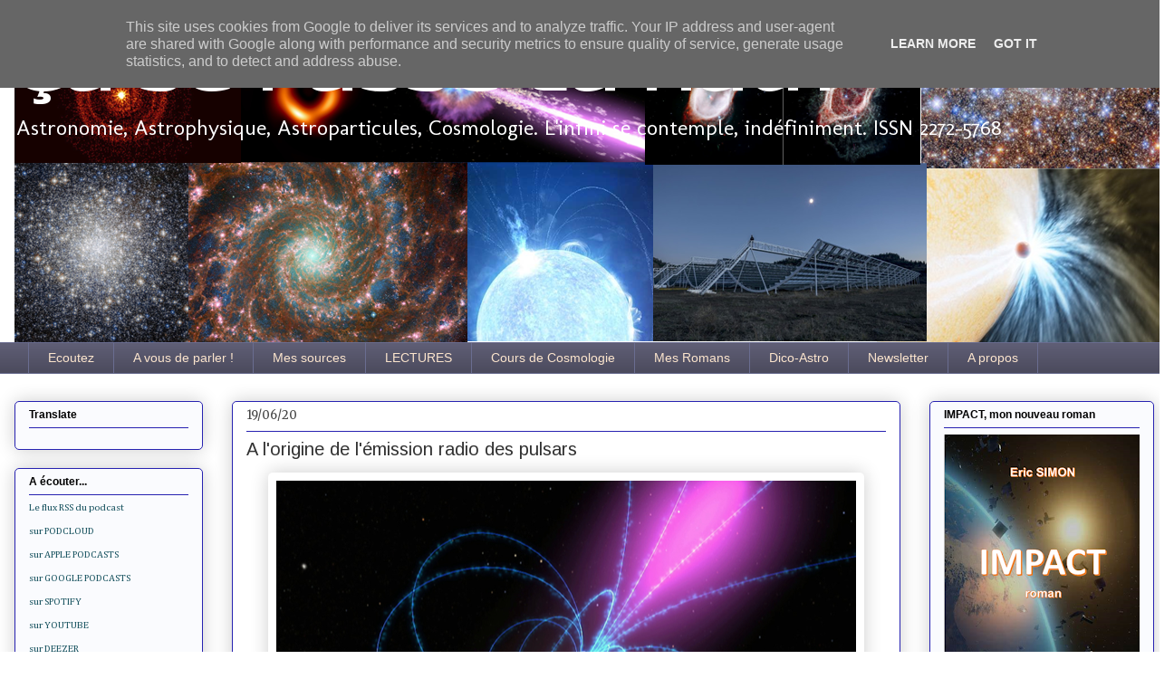

--- FILE ---
content_type: text/html; charset=UTF-8
request_url: https://www.ca-se-passe-la-haut.fr/2020/06/a-lorigine-de-lemission-radio-des.html
body_size: 30407
content:
<!DOCTYPE html>
<html class='v2' dir='ltr' xmlns='http://www.w3.org/1999/xhtml' xmlns:b='http://www.google.com/2005/gml/b' xmlns:data='http://www.google.com/2005/gml/data' xmlns:expr='http://www.google.com/2005/gml/expr'>
<meta content='https://blogger.googleusercontent.com/img/b/R29vZ2xl/AVvXsEgBDw5LG1aZkPf04F0sMw08RAVjSuadFwk24jBTPKUARXy-HfdyEmP8-ydPgVtjMRbu_xKvYmLUZ5hMQrr7KPmQtuEdFF2AR4LTS0G7TH9nlglyzfkvmJukEIBgfmEGTiLlCsYuqn3Qoys/w640-h456/pulsar+artist.png' property='og:image'/>
<!--Related Posts with thumbnails Scripts and Styles Start-->
<style type='text/css'>
#related-posts { 
    float:left;
    width:auto; 
}
#related-posts h2 { 
    margin-top: 10px;
    background:none;padding:3px; 
}
#related-posts .related_img { 
    margin:5px;
    border:4px solid #f2f2f2;
    width:90px;height:80px;
    transition:all 300ms ease-in-out;
    -webkit-transition:all 300ms ease-in-out;
    -moz-transition:all 300ms ease-in-out;
    -o-transition:all 300ms ease-in-out;
    -ms-transition:all 300ms ease-in-out; 
}
#related-title {
    color: #222;
    line-height: 16px;
    padding: 0 10px;
    text-align: center;
    text-shadow: 0 2px 2px #fff;
    width: 100px;
}
#related-posts .related_img:hover{ 
    opacity:.7;
    filter:alpha(opacity=70);
    -moz-opacity:.7;
    -khtml-opacity:.7
}
#related-title:hover { 
    text-decoration: underline; 
}
</style>
<script type='text/javascript'>
//<![CDATA[
imgr=new Array();imgr[0]="https://blogger.googleusercontent.com/img/b/R29vZ2xl/AVvXsEh08e4ImyWKr-ygwYFD9n1_kcGlAZOfYBni2Dce02RH3pzcogwWqEqm79QDcZppAwDkocBYqLpv_OeJxincpIh0mSJL5NNsjUP2gaL8jj7JtWcuFS91o_G2YwHVdCybxavTNVzvH2fSYfD9/s1600/no-thumbnail.png";showRandomImg=true;aBold=true;summaryPost=400;summaryTitle=20;numposts1=12;numposts2=4;function removeHtmlTag(strx,chop){var s=strx.split("<");for(var i=0;i<s.length;i++){if(s[i].indexOf(">")!=-1){s[i]=s[i].substring(s[i].indexOf(">")+1,s[i].length)}}s=s.join("");s=s.substring(0,chop-1);return s}
  function showrecentposts1(json){j=(showRandomImg)?Math.floor((imgr.length+1)*Math.random()):0;img=new Array();if(numposts2<=json.feed.entry.length){maxpost=numposts2}else{maxpost=json.feed.entry.length}for(var i=0;i<maxpost;i++){var entry=json.feed.entry[i];var posttitle=entry.title.$t;var pcm;var posturl;if(i==json.feed.entry.length)break;for(var k=0;k<entry.link.length;k++){if(entry.link[k].rel=='alternate'){posturl=entry.link[k].href;break}}for(var k=0;k<entry.link.length;k++){if(entry.link[k].rel=='replies'&&entry.link[k].type=='text/html'){pcm=entry.link[k].title.split(" ")[0];break}}if("content"in entry){var postcontent=entry.content.$t}else if("summary"in entry){var postcontent=entry.summary.$t}else var postcontent="";postdate=entry.published.$t;if(j>imgr.length-1)j=0;img[i]=imgr[j];s=postcontent;a=s.indexOf("<img");b=s.indexOf("src=\"",a);c=s.indexOf("\"",b+5);d=s.substr(b+5,c-b-5);if((a!=-1)&&(b!=-1)&&(c!=-1)&&(d!=""))img[i]=d;var month=[1,2,3,4,5,6,7,8,9,10,11,12];var month2=["Jan","Feb","Mar","Apr","May","Jun","Jul","Aug","Sep","Oct","Nov","Dec"];var day=postdate.split("-")[2].substring(0,2);var m=postdate.split("-")[1];var y=postdate.split("-")[0];for(var u2=0;u2<month.length;u2++){if(parseInt(m)==month[u2]){m=month2[u2];break}}var daystr=day+' '+m+' '+y;pcm='<a href="'+posturl+'">'+pcm+' comments</a>';var trtd='<div class="col_maskolis"><h2 class="posttitle"><a href="'+posturl+'">'+posttitle+'</a></h2><a href="'+posturl+'"><img class="related_img" src="'+img[i]+'"/></a><div class="clear"></div></div>';document.write(trtd);j++}}var relatedTitles=new Array();var relatedTitlesNum=0;var relatedUrls=new Array();var thumburl=new Array();function related_results_labels_thumbs(json){for(var i=0;i<json.feed.entry.length;i++){var entry=json.feed.entry[i];relatedTitles[relatedTitlesNum]=entry.title.$t;try{thumburl[relatedTitlesNum]=entry.gform_foot.url}catch(error){s=entry.content.$t;a=s.indexOf("<img");b=s.indexOf("src=\"",a);c=s.indexOf("\"",b+5);d=s.substr(b+5,c-b-5);if((a!=-1)&&(b!=-1)&&(c!=-1)&&(d!="")){thumburl[relatedTitlesNum]=d}else thumburl[relatedTitlesNum]='https://blogger.googleusercontent.com/img/b/R29vZ2xl/AVvXsEh08e4ImyWKr-ygwYFD9n1_kcGlAZOfYBni2Dce02RH3pzcogwWqEqm79QDcZppAwDkocBYqLpv_OeJxincpIh0mSJL5NNsjUP2gaL8jj7JtWcuFS91o_G2YwHVdCybxavTNVzvH2fSYfD9/s1600/no-thumbnail.png'}for(var k=0;k<entry.link.length;k++){if(entry.link[k].rel=='alternate'){relatedUrls[relatedTitlesNum]=entry.link[k].href;relatedTitlesNum++}}}}function removeRelatedDuplicates_thumbs(){var tmp=new Array(0);var tmp2=new Array(0);var tmp3=new Array(0);for(var i=0;i<relatedUrls.length;i++){if(!contains_thumbs(tmp,relatedUrls[i])){tmp.length+=1;tmp[tmp.length-1]=relatedUrls[i];tmp2.length+=1;tmp3.length+=1;tmp2[tmp2.length-1]=relatedTitles[i];tmp3[tmp3.length-1]=thumburl[i]}}relatedTitles=tmp2;relatedUrls=tmp;thumburl=tmp3}function contains_thumbs(a,e){for(var j=0;j<a.length;j++)if(a[j]==e)return true;return false}function printRelatedLabels_thumbs(){for(var i=0;i<relatedUrls.length;i++){if((relatedUrls[i]==currentposturl)||(!(relatedTitles[i]))){relatedUrls.splice(i,1);relatedTitles.splice(i,1);thumburl.splice(i,1);i--}}var r=Math.floor((relatedTitles.length-1)*Math.random());var i=0;if(relatedTitles.length>0)document.write('<h2>'+relatedpoststitle+'</h2>');document.write('<div style="clear: both;"/>');while(i<relatedTitles.length&&i<20&&i<maxresults){document.write('<a style="text-decoration:none;margin:0 4px 10px 0;float:left;');if(i!=0)document.write('"');else document.write('"');document.write(' href="'+relatedUrls[r]+'"><img class="related_img" src="'+thumburl[r]+'"/><br/><div id="related-title">'+relatedTitles[r]+'</div></a>');if(r<relatedTitles.length-1){r++}else{r=0}i++}document.write('</div>');relatedUrls.splice(0,relatedUrls.length);thumburl.splice(0,thumburl.length);relatedTitles.splice(0,relatedTitles.length)}
//]]>
</script>
<!--Related Posts with thumbnails Scripts and Styles End-->
<head>
<link href='https://www.blogger.com/static/v1/widgets/335934321-css_bundle_v2.css' rel='stylesheet' type='text/css'/>
<meta content='939371969' name=' apple-itunes-app'/>
<meta content='width=1100' name='viewport'/>
<meta content='text/html; charset=UTF-8' http-equiv='Content-Type'/>
<meta content='blogger' name='generator'/>
<link href='https://www.ca-se-passe-la-haut.fr/favicon.ico' rel='icon' type='image/x-icon'/>
<link href='https://www.ca-se-passe-la-haut.fr/2020/06/a-lorigine-de-lemission-radio-des.html' rel='canonical'/>
<link rel="alternate" type="application/atom+xml" title="Ça se passe là haut - Atom" href="https://www.ca-se-passe-la-haut.fr/feeds/posts/default" />
<link rel="alternate" type="application/rss+xml" title="Ça se passe là haut - RSS" href="https://www.ca-se-passe-la-haut.fr/feeds/posts/default?alt=rss" />
<link rel="service.post" type="application/atom+xml" title="Ça se passe là haut - Atom" href="https://www.blogger.com/feeds/3730656447404670771/posts/default" />

<link rel="alternate" type="application/atom+xml" title="Ça se passe là haut - Atom" href="https://www.ca-se-passe-la-haut.fr/feeds/5231741908454446984/comments/default" />
<!--Can't find substitution for tag [blog.ieCssRetrofitLinks]-->
<link href='https://blogger.googleusercontent.com/img/b/R29vZ2xl/AVvXsEgBDw5LG1aZkPf04F0sMw08RAVjSuadFwk24jBTPKUARXy-HfdyEmP8-ydPgVtjMRbu_xKvYmLUZ5hMQrr7KPmQtuEdFF2AR4LTS0G7TH9nlglyzfkvmJukEIBgfmEGTiLlCsYuqn3Qoys/w640-h456/pulsar+artist.png' rel='image_src'/>
<meta content='https://www.ca-se-passe-la-haut.fr/2020/06/a-lorigine-de-lemission-radio-des.html' property='og:url'/>
<meta content='A l&#39;origine de l&#39;émission radio des pulsars' property='og:title'/>
<meta content='astrophysique, astronomie, cosmologie, astroparticules.' property='og:description'/>
<meta content='https://blogger.googleusercontent.com/img/b/R29vZ2xl/AVvXsEgBDw5LG1aZkPf04F0sMw08RAVjSuadFwk24jBTPKUARXy-HfdyEmP8-ydPgVtjMRbu_xKvYmLUZ5hMQrr7KPmQtuEdFF2AR4LTS0G7TH9nlglyzfkvmJukEIBgfmEGTiLlCsYuqn3Qoys/w1200-h630-p-k-no-nu/pulsar+artist.png' property='og:image'/>
<title>
Ça se passe là haut: A l'origine de l'émission radio des pulsars
</title>
<style type='text/css'>@font-face{font-family:'Arimo';font-style:normal;font-weight:400;font-display:swap;src:url(//fonts.gstatic.com/s/arimo/v35/P5sfzZCDf9_T_3cV7NCUECyoxNk37cxcDRrBdwcoaaQwpBQ.woff2)format('woff2');unicode-range:U+0460-052F,U+1C80-1C8A,U+20B4,U+2DE0-2DFF,U+A640-A69F,U+FE2E-FE2F;}@font-face{font-family:'Arimo';font-style:normal;font-weight:400;font-display:swap;src:url(//fonts.gstatic.com/s/arimo/v35/P5sfzZCDf9_T_3cV7NCUECyoxNk37cxcBBrBdwcoaaQwpBQ.woff2)format('woff2');unicode-range:U+0301,U+0400-045F,U+0490-0491,U+04B0-04B1,U+2116;}@font-face{font-family:'Arimo';font-style:normal;font-weight:400;font-display:swap;src:url(//fonts.gstatic.com/s/arimo/v35/P5sfzZCDf9_T_3cV7NCUECyoxNk37cxcDBrBdwcoaaQwpBQ.woff2)format('woff2');unicode-range:U+1F00-1FFF;}@font-face{font-family:'Arimo';font-style:normal;font-weight:400;font-display:swap;src:url(//fonts.gstatic.com/s/arimo/v35/P5sfzZCDf9_T_3cV7NCUECyoxNk37cxcAxrBdwcoaaQwpBQ.woff2)format('woff2');unicode-range:U+0370-0377,U+037A-037F,U+0384-038A,U+038C,U+038E-03A1,U+03A3-03FF;}@font-face{font-family:'Arimo';font-style:normal;font-weight:400;font-display:swap;src:url(//fonts.gstatic.com/s/arimo/v35/P5sfzZCDf9_T_3cV7NCUECyoxNk37cxcAhrBdwcoaaQwpBQ.woff2)format('woff2');unicode-range:U+0307-0308,U+0590-05FF,U+200C-2010,U+20AA,U+25CC,U+FB1D-FB4F;}@font-face{font-family:'Arimo';font-style:normal;font-weight:400;font-display:swap;src:url(//fonts.gstatic.com/s/arimo/v35/P5sfzZCDf9_T_3cV7NCUECyoxNk37cxcDxrBdwcoaaQwpBQ.woff2)format('woff2');unicode-range:U+0102-0103,U+0110-0111,U+0128-0129,U+0168-0169,U+01A0-01A1,U+01AF-01B0,U+0300-0301,U+0303-0304,U+0308-0309,U+0323,U+0329,U+1EA0-1EF9,U+20AB;}@font-face{font-family:'Arimo';font-style:normal;font-weight:400;font-display:swap;src:url(//fonts.gstatic.com/s/arimo/v35/P5sfzZCDf9_T_3cV7NCUECyoxNk37cxcDhrBdwcoaaQwpBQ.woff2)format('woff2');unicode-range:U+0100-02BA,U+02BD-02C5,U+02C7-02CC,U+02CE-02D7,U+02DD-02FF,U+0304,U+0308,U+0329,U+1D00-1DBF,U+1E00-1E9F,U+1EF2-1EFF,U+2020,U+20A0-20AB,U+20AD-20C0,U+2113,U+2C60-2C7F,U+A720-A7FF;}@font-face{font-family:'Arimo';font-style:normal;font-weight:400;font-display:swap;src:url(//fonts.gstatic.com/s/arimo/v35/P5sfzZCDf9_T_3cV7NCUECyoxNk37cxcABrBdwcoaaQw.woff2)format('woff2');unicode-range:U+0000-00FF,U+0131,U+0152-0153,U+02BB-02BC,U+02C6,U+02DA,U+02DC,U+0304,U+0308,U+0329,U+2000-206F,U+20AC,U+2122,U+2191,U+2193,U+2212,U+2215,U+FEFF,U+FFFD;}@font-face{font-family:'Cambria';font-style:normal;font-weight:400;font-display:swap;src:url(//fonts.gstatic.com/l/font?kit=GFDqWAB9jnWLT-HIK7ILrphaOAw&skey=d4699178559bc4b0&v=v18)format('woff2');unicode-range:U+0000-00FF,U+0131,U+0152-0153,U+02BB-02BC,U+02C6,U+02DA,U+02DC,U+0304,U+0308,U+0329,U+2000-206F,U+20AC,U+2122,U+2191,U+2193,U+2212,U+2215,U+FEFF,U+FFFD;}@font-face{font-family:'Merriweather';font-style:normal;font-weight:400;font-stretch:100%;font-display:swap;src:url(//fonts.gstatic.com/s/merriweather/v33/u-4D0qyriQwlOrhSvowK_l5UcA6zuSYEqOzpPe3HOZJ5eX1WtLaQwmYiScCmDxhtNOKl8yDr3icaGV31CPDaYKfFQn0.woff2)format('woff2');unicode-range:U+0460-052F,U+1C80-1C8A,U+20B4,U+2DE0-2DFF,U+A640-A69F,U+FE2E-FE2F;}@font-face{font-family:'Merriweather';font-style:normal;font-weight:400;font-stretch:100%;font-display:swap;src:url(//fonts.gstatic.com/s/merriweather/v33/u-4D0qyriQwlOrhSvowK_l5UcA6zuSYEqOzpPe3HOZJ5eX1WtLaQwmYiScCmDxhtNOKl8yDr3icaEF31CPDaYKfFQn0.woff2)format('woff2');unicode-range:U+0301,U+0400-045F,U+0490-0491,U+04B0-04B1,U+2116;}@font-face{font-family:'Merriweather';font-style:normal;font-weight:400;font-stretch:100%;font-display:swap;src:url(//fonts.gstatic.com/s/merriweather/v33/u-4D0qyriQwlOrhSvowK_l5UcA6zuSYEqOzpPe3HOZJ5eX1WtLaQwmYiScCmDxhtNOKl8yDr3icaG131CPDaYKfFQn0.woff2)format('woff2');unicode-range:U+0102-0103,U+0110-0111,U+0128-0129,U+0168-0169,U+01A0-01A1,U+01AF-01B0,U+0300-0301,U+0303-0304,U+0308-0309,U+0323,U+0329,U+1EA0-1EF9,U+20AB;}@font-face{font-family:'Merriweather';font-style:normal;font-weight:400;font-stretch:100%;font-display:swap;src:url(//fonts.gstatic.com/s/merriweather/v33/u-4D0qyriQwlOrhSvowK_l5UcA6zuSYEqOzpPe3HOZJ5eX1WtLaQwmYiScCmDxhtNOKl8yDr3icaGl31CPDaYKfFQn0.woff2)format('woff2');unicode-range:U+0100-02BA,U+02BD-02C5,U+02C7-02CC,U+02CE-02D7,U+02DD-02FF,U+0304,U+0308,U+0329,U+1D00-1DBF,U+1E00-1E9F,U+1EF2-1EFF,U+2020,U+20A0-20AB,U+20AD-20C0,U+2113,U+2C60-2C7F,U+A720-A7FF;}@font-face{font-family:'Merriweather';font-style:normal;font-weight:400;font-stretch:100%;font-display:swap;src:url(//fonts.gstatic.com/s/merriweather/v33/u-4D0qyriQwlOrhSvowK_l5UcA6zuSYEqOzpPe3HOZJ5eX1WtLaQwmYiScCmDxhtNOKl8yDr3icaFF31CPDaYKfF.woff2)format('woff2');unicode-range:U+0000-00FF,U+0131,U+0152-0153,U+02BB-02BC,U+02C6,U+02DA,U+02DC,U+0304,U+0308,U+0329,U+2000-206F,U+20AC,U+2122,U+2191,U+2193,U+2212,U+2215,U+FEFF,U+FFFD;}@font-face{font-family:'Molengo';font-style:normal;font-weight:400;font-display:swap;src:url(//fonts.gstatic.com/s/molengo/v17/I_uuMpWeuBzZNBtQXb1akwKso5f4bA.woff2)format('woff2');unicode-range:U+0100-02BA,U+02BD-02C5,U+02C7-02CC,U+02CE-02D7,U+02DD-02FF,U+0304,U+0308,U+0329,U+1D00-1DBF,U+1E00-1E9F,U+1EF2-1EFF,U+2020,U+20A0-20AB,U+20AD-20C0,U+2113,U+2C60-2C7F,U+A720-A7FF;}@font-face{font-family:'Molengo';font-style:normal;font-weight:400;font-display:swap;src:url(//fonts.gstatic.com/s/molengo/v17/I_uuMpWeuBzZNBtQXbNakwKso5c.woff2)format('woff2');unicode-range:U+0000-00FF,U+0131,U+0152-0153,U+02BB-02BC,U+02C6,U+02DA,U+02DC,U+0304,U+0308,U+0329,U+2000-206F,U+20AC,U+2122,U+2191,U+2193,U+2212,U+2215,U+FEFF,U+FFFD;}@font-face{font-family:'Syncopate';font-style:normal;font-weight:700;font-display:swap;src:url(//fonts.gstatic.com/s/syncopate/v24/pe0pMIuPIYBCpEV5eFdKvtKqCv5vWVYgV6l-.woff2)format('woff2');unicode-range:U+0100-02BA,U+02BD-02C5,U+02C7-02CC,U+02CE-02D7,U+02DD-02FF,U+0304,U+0308,U+0329,U+1D00-1DBF,U+1E00-1E9F,U+1EF2-1EFF,U+2020,U+20A0-20AB,U+20AD-20C0,U+2113,U+2C60-2C7F,U+A720-A7FF;}@font-face{font-family:'Syncopate';font-style:normal;font-weight:700;font-display:swap;src:url(//fonts.gstatic.com/s/syncopate/v24/pe0pMIuPIYBCpEV5eFdKvtKqBP5vWVYgVw.woff2)format('woff2');unicode-range:U+0000-00FF,U+0131,U+0152-0153,U+02BB-02BC,U+02C6,U+02DA,U+02DC,U+0304,U+0308,U+0329,U+2000-206F,U+20AC,U+2122,U+2191,U+2193,U+2212,U+2215,U+FEFF,U+FFFD;}</style>
<style id='page-skin-1' type='text/css'><!--
/*
-----------------------------------------------
Blogger Template Style
Name:     Awesome Inc.
Designer: Tina Chen
URL:      tinachen.org
----------------------------------------------- */
/* Variable definitions
====================
<Variable name="keycolor" description="Main Color" type="color" default="#ffffff"/>
<Group description="Page" selector="body">
<Variable name="body.font" description="Font" type="font"
default="normal normal 13px Arial, Tahoma, Helvetica, FreeSans, sans-serif"/>
<Variable name="body.background.color" description="Background Color" type="color" default="#000000"/>
<Variable name="body.text.color" description="Text Color" type="color" default="#ffffff"/>
</Group>
<Group description="Links" selector=".main-inner">
<Variable name="link.color" description="Link Color" type="color" default="#888888"/>
<Variable name="link.visited.color" description="Visited Color" type="color" default="#444444"/>
<Variable name="link.hover.color" description="Hover Color" type="color" default="#cccccc"/>
</Group>
<Group description="Blog Title" selector=".header h1">
<Variable name="header.font" description="Title Font" type="font"
default="normal bold 40px Arial, Tahoma, Helvetica, FreeSans, sans-serif"/>
<Variable name="header.text.color" description="Title Color" type="color" default="#333333" />
<Variable name="header.background.color" description="Header Background" type="color" default="transparent" />
</Group>
<Group description="Blog Description" selector=".header .description">
<Variable name="description.font" description="Font" type="font"
default="normal normal 14px Arial, Tahoma, Helvetica, FreeSans, sans-serif"/>
<Variable name="description.text.color" description="Text Color" type="color"
default="#333333" />
</Group>
<Group description="Tabs Text" selector=".tabs-inner .widget li a">
<Variable name="tabs.font" description="Font" type="font"
default="normal bold 14px Arial, Tahoma, Helvetica, FreeSans, sans-serif"/>
<Variable name="tabs.text.color" description="Text Color" type="color" default="#333333"/>
<Variable name="tabs.selected.text.color" description="Selected Color" type="color" default="#fce5cd"/>
</Group>
<Group description="Tabs Background" selector=".tabs-outer .PageList">
<Variable name="tabs.background.color" description="Background Color" type="color" default="#141414"/>
<Variable name="tabs.selected.background.color" description="Selected Color" type="color" default="#444444"/>
<Variable name="tabs.border.color" description="Border Color" type="color" default="#2722b1"/>
</Group>
<Group description="Date Header" selector=".main-inner .widget h2.date-header, .main-inner .widget h2.date-header span">
<Variable name="date.font" description="Font" type="font"
default="normal normal 14px Arial, Tahoma, Helvetica, FreeSans, sans-serif"/>
<Variable name="date.text.color" description="Text Color" type="color" default="#666666"/>
<Variable name="date.border.color" description="Border Color" type="color" default="#2722b1"/>
</Group>
<Group description="Post Title" selector="h3.post-title, h4, h3.post-title a">
<Variable name="post.title.font" description="Font" type="font"
default="normal bold 22px Arial, Tahoma, Helvetica, FreeSans, sans-serif"/>
<Variable name="post.title.text.color" description="Text Color" type="color" default="#333333"/>
</Group>
<Group description="Post Background" selector=".post">
<Variable name="post.background.color" description="Background Color" type="color" default="#fafbfe" />
<Variable name="post.border.color" description="Border Color" type="color" default="#2722b1" />
<Variable name="post.border.bevel.color" description="Bevel Color" type="color" default="#2722b1"/>
</Group>
<Group description="Gadget Title" selector="h2">
<Variable name="widget.title.font" description="Font" type="font"
default="normal bold 14px Arial, Tahoma, Helvetica, FreeSans, sans-serif"/>
<Variable name="widget.title.text.color" description="Text Color" type="color" default="#333333"/>
</Group>
<Group description="Gadget Text" selector=".sidebar .widget">
<Variable name="widget.font" description="Font" type="font"
default="normal normal 14px Arial, Tahoma, Helvetica, FreeSans, sans-serif"/>
<Variable name="widget.text.color" description="Text Color" type="color" default="#333333"/>
<Variable name="widget.alternate.text.color" description="Alternate Color" type="color" default="#666666"/>
</Group>
<Group description="Gadget Links" selector=".sidebar .widget">
<Variable name="widget.link.color" description="Link Color" type="color" default="#d53a29"/>
<Variable name="widget.link.visited.color" description="Visited Color" type="color" default="#2f3496"/>
<Variable name="widget.link.hover.color" description="Hover Color" type="color" default="#2f3496"/>
</Group>
<Group description="Gadget Background" selector=".sidebar .widget">
<Variable name="widget.background.color" description="Background Color" type="color" default="#141414"/>
<Variable name="widget.border.color" description="Border Color" type="color" default="#222222"/>
<Variable name="widget.border.bevel.color" description="Bevel Color" type="color" default="#000000"/>
</Group>
<Group description="Sidebar Background" selector=".column-left-inner .column-right-inner">
<Variable name="widget.outer.background.color" description="Background Color" type="color" default="transparent" />
</Group>
<Group description="Images" selector=".main-inner">
<Variable name="image.background.color" description="Background Color" type="color" default="transparent"/>
<Variable name="image.border.color" description="Border Color" type="color" default="transparent"/>
</Group>
<Group description="Feed" selector=".blog-feeds">
<Variable name="feed.text.color" description="Text Color" type="color" default="#333333"/>
</Group>
<Group description="Feed Links" selector=".blog-feeds">
<Variable name="feed.link.color" description="Link Color" type="color" default="#d53a29"/>
<Variable name="feed.link.visited.color" description="Visited Color" type="color" default="#2f3496"/>
<Variable name="feed.link.hover.color" description="Hover Color" type="color" default="#2f3496"/>
</Group>
<Group description="Pager" selector=".blog-pager">
<Variable name="pager.background.color" description="Background Color" type="color" default="#ffffff" />
</Group>
<Group description="Footer" selector=".footer-outer">
<Variable name="footer.background.color" description="Background Color" type="color" default="#fafbfe" />
<Variable name="footer.text.color" description="Text Color" type="color" default="#333333" />
</Group>
<Variable name="title.shadow.spread" description="Title Shadow" type="length" default="-1px"/>
<Variable name="body.background" description="Body Background" type="background"
color="transparent"
default="$(color) none repeat scroll top left"/>
<Variable name="body.background.gradient.cap" description="Body Gradient Cap" type="url"
default="none"/>
<Variable name="body.background.size" description="Body Background Size" type="string" default="auto"/>
<Variable name="tabs.background.gradient" description="Tabs Background Gradient" type="url"
default="none"/>
<Variable name="header.background.gradient" description="Header Background Gradient" type="url" default="none" />
<Variable name="header.padding.top" description="Header Top Padding" type="length" default="22px" />
<Variable name="header.margin.top" description="Header Top Margin" type="length" default="0" />
<Variable name="header.margin.bottom" description="Header Bottom Margin" type="length" default="0" />
<Variable name="widget.padding.top" description="Widget Padding Top" type="length" default="8px" />
<Variable name="widget.padding.side" description="Widget Padding Side" type="length" default="15px" />
<Variable name="widget.outer.margin.top" description="Widget Top Margin" type="length" default="0" />
<Variable name="widget.outer.background.gradient" description="Gradient" type="url" default="none" />
<Variable name="widget.border.radius" description="Gadget Border Radius" type="length" default="0" />
<Variable name="outer.shadow.spread" description="Outer Shadow Size" type="length" default="0" />
<Variable name="date.header.border.radius.top" description="Date Header Border Radius Top" type="length" default="0" />
<Variable name="date.header.position" description="Date Header Position" type="length" default="15px" />
<Variable name="date.space" description="Date Space" type="length" default="30px" />
<Variable name="date.position" description="Date Float" type="string" default="static" />
<Variable name="date.padding.bottom" description="Date Padding Bottom" type="length" default="0" />
<Variable name="date.border.size" description="Date Border Size" type="length" default="0" />
<Variable name="date.background" description="Date Background" type="background" color="transparent"
default="$(color) none no-repeat scroll top left" />
<Variable name="date.first.border.radius.top" description="Date First top radius" type="length" default="5px" />
<Variable name="date.last.space.bottom" description="Date Last Space Bottom" type="length"
default="20px" />
<Variable name="date.last.border.radius.bottom" description="Date Last bottom radius" type="length" default="5px" />
<Variable name="post.first.padding.top" description="First Post Padding Top" type="length" default="0" />
<Variable name="image.shadow.spread" description="Image Shadow Size" type="length" default="0"/>
<Variable name="image.border.radius" description="Image Border Radius" type="length" default="0"/>
<Variable name="separator.outdent" description="Separator Outdent" type="length" default="15px" />
<Variable name="title.separator.border.size" description="Widget Title Border Size" type="length" default="1px" />
<Variable name="list.separator.border.size" description="List Separator Border Size" type="length" default="1px" />
<Variable name="shadow.spread" description="Shadow Size" type="length" default="0"/>
<Variable name="startSide" description="Side where text starts in blog language" type="automatic" default="left"/>
<Variable name="endSide" description="Side where text ends in blog language" type="automatic" default="right"/>
<Variable name="date.side" description="Side where date header is placed" type="string" default="right"/>
<Variable name="pager.border.radius.top" description="Pager Border Top Radius" type="length" default="5px" />
<Variable name="pager.space.top" description="Pager Top Space" type="length" default="1em" />
<Variable name="footer.background.gradient" description="Background Gradient" type="url" default="none" />
<Variable name="mobile.background.size" description="Mobile Background Size" type="string"
default="auto"/>
<Variable name="mobile.background.overlay" description="Mobile Background Overlay" type="string"
default="transparent none repeat scroll top left"/>
<Variable name="mobile.button.color" description="Mobile Button Color" type="color" default="#ffffff" />
*/
/* Content
----------------------------------------------- */
body {
font: normal normal 14px Georgia, Utopia, 'Palatino Linotype', Palatino, serif;
color: #333333;
background: transparent none repeat scroll top left;
}
html body .content-outer {
min-width: 0;
max-width: 100%;
width: 100%;
}
a:link {
text-decoration: none;
color: #d53a29;
}
a:visited {
text-decoration: none;
color: #2f3496;
}
a:hover {
text-decoration: underline;
color: #2f3496;
}
.body-fauxcolumn-outer .cap-top {
position: absolute;
z-index: 1;
height: 276px;
width: 100%;
background: transparent none repeat-x scroll top left;
_background-image: none;
}
/* Columns
----------------------------------------------- */
.content-inner {
padding: 0;
}
.header-inner .section {
margin: 0 16px;
}
.tabs-inner .section {
margin: 0 16px;
}
.main-inner {
padding-top: 30px;
}
.main-inner .column-center-inner,
.main-inner .column-left-inner,
.main-inner .column-right-inner {
padding: 0 5px;
}
*+html body .main-inner .column-center-inner {
margin-top: -30px;
}
#layout .main-inner .column-center-inner {
margin-top: 0;
}
/* Header
----------------------------------------------- */
.header-outer {
margin: 0 0 0 0;
background: transparent none repeat scroll 0 0;
}
.Header h1 {
font: normal bold 60px Syncopate;
color: #ffffff;
text-shadow: 0 0 -1px #000000;
}
.Header h1 a {
color: #ffffff;
}
.Header .description {
font: normal normal 24px Molengo;
color: #ffffff;
}
.header-inner .Header .titlewrapper,
.header-inner .Header .descriptionwrapper {
padding-left: 0;
padding-right: 0;
margin-bottom: 0;
}
.header-inner .Header .titlewrapper {
padding-top: 22px;
}
/* Tabs
----------------------------------------------- */
.tabs-outer {
overflow: hidden;
position: relative;
background: #5e5d74 url(//www.blogblog.com/1kt/awesomeinc/tabs_gradient_light.png) repeat scroll 0 0;
}
#layout .tabs-outer {
overflow: visible;
}
.tabs-cap-top, .tabs-cap-bottom {
position: absolute;
width: 100%;
border-top: 1px solid #6a6d90;
}
.tabs-cap-bottom {
bottom: 0;
}
.tabs-inner .widget li a {
display: inline-block;
margin: 0;
padding: .6em 1.5em;
font: normal normal 14px Verdana, Geneva, sans-serif;
color: #fce5cd;
border-top: 1px solid #6a6d90;
border-bottom: 1px solid #6a6d90;
border-left: 1px solid #6a6d90;
height: 16px;
line-height: 16px;
}
.tabs-inner .widget li:last-child a {
border-right: 1px solid #6a6d90;
}
.tabs-inner .widget li.selected a, .tabs-inner .widget li a:hover {
background: #574b70 url(//www.blogblog.com/1kt/awesomeinc/tabs_gradient_light.png) repeat-x scroll 0 -100px;
color: #ffffff;
}
/* Headings
----------------------------------------------- */
h2 {
font: normal bold 12px Arial, Tahoma, Helvetica, FreeSans, sans-serif;
color: #000000;
}
/* Widgets
----------------------------------------------- */
.main-inner .section {
margin: 0 27px;
padding: 0;
}
.main-inner .column-left-outer,
.main-inner .column-right-outer {
margin-top: 0;
}
#layout .main-inner .column-left-outer,
#layout .main-inner .column-right-outer {
margin-top: 0;
}
.main-inner .column-left-inner,
.main-inner .column-right-inner {
background: transparent none repeat 0 0;
-moz-box-shadow: 0 0 0 rgba(0, 0, 0, .2);
-webkit-box-shadow: 0 0 0 rgba(0, 0, 0, .2);
-goog-ms-box-shadow: 0 0 0 rgba(0, 0, 0, .2);
box-shadow: 0 0 0 rgba(0, 0, 0, .2);
-moz-border-radius: 5px;
-webkit-border-radius: 5px;
-goog-ms-border-radius: 5px;
border-radius: 5px;
}
#layout .main-inner .column-left-inner,
#layout .main-inner .column-right-inner {
margin-top: 0;
}
.sidebar .widget {
font: normal normal 11px Cambria;
color: #000000;
}
.sidebar .widget a:link {
color: #134f5c;
}
.sidebar .widget a:visited {
color: #177d75;
}
.sidebar .widget a:hover {
color: #29d5c9;
}
.sidebar .widget h2 {
text-shadow: 0 0 -1px #000000;
}
.main-inner .widget {
background-color: #fafbfe;
border: 1px solid #2722b1;
padding: 0 15px 15px;
margin: 20px -16px;
-moz-box-shadow: 0 0 20px rgba(0, 0, 0, .2);
-webkit-box-shadow: 0 0 20px rgba(0, 0, 0, .2);
-goog-ms-box-shadow: 0 0 20px rgba(0, 0, 0, .2);
box-shadow: 0 0 20px rgba(0, 0, 0, .2);
-moz-border-radius: 5px;
-webkit-border-radius: 5px;
-goog-ms-border-radius: 5px;
border-radius: 5px;
}
.main-inner .widget h2 {
margin: 0 -0;
padding: .6em 0 .5em;
border-bottom: 1px solid transparent;
}
.footer-inner .widget h2 {
padding: 0 0 .4em;
border-bottom: 1px solid transparent;
}
.main-inner .widget h2 + div, .footer-inner .widget h2 + div {
border-top: 1px solid #2722b1;
padding-top: 8px;
}
.main-inner .widget .widget-content {
margin: 0 -0;
padding: 7px 0 0;
}
.main-inner .widget ul, .main-inner .widget #ArchiveList ul.flat {
margin: -8px -15px 0;
padding: 0;
list-style: none;
}
.main-inner .widget #ArchiveList {
margin: -8px 0 0;
}
.main-inner .widget ul li, .main-inner .widget #ArchiveList ul.flat li {
padding: .5em 15px;
text-indent: 0;
color: #000000;
border-top: 0 solid #2722b1;
border-bottom: 1px solid transparent;
}
.main-inner .widget #ArchiveList ul li {
padding-top: .25em;
padding-bottom: .25em;
}
.main-inner .widget ul li:first-child, .main-inner .widget #ArchiveList ul.flat li:first-child {
border-top: none;
}
.main-inner .widget ul li:last-child, .main-inner .widget #ArchiveList ul.flat li:last-child {
border-bottom: none;
}
.post-body {
position: relative;
}
.main-inner .widget .post-body ul {
padding: 0 2.5em;
margin: .5em 0;
list-style: disc;
}
.main-inner .widget .post-body ul li {
padding: 0.25em 0;
margin-bottom: .25em;
color: #333333;
border: none;
}
.footer-inner .widget ul {
padding: 0;
list-style: none;
}
.widget .zippy {
color: #000000;
}
/* Posts
----------------------------------------------- */
body .main-inner .Blog {
padding: 0;
margin-bottom: 1em;
background-color: transparent;
border: none;
-moz-box-shadow: 0 0 0 rgba(0, 0, 0, 0);
-webkit-box-shadow: 0 0 0 rgba(0, 0, 0, 0);
-goog-ms-box-shadow: 0 0 0 rgba(0, 0, 0, 0);
box-shadow: 0 0 0 rgba(0, 0, 0, 0);
}
.main-inner .section:last-child .Blog:last-child {
padding: 0;
margin-bottom: 1em;
}
.main-inner .widget h2.date-header {
margin: 0 -15px 1px;
padding: 0 0 0 0;
font: normal normal 13px Merriweather;
color: #444444;
background: transparent none no-repeat scroll top left;
border-top: 0 solid transparent;
border-bottom: 1px solid transparent;
-moz-border-radius-topleft: 0;
-moz-border-radius-topright: 0;
-webkit-border-top-left-radius: 0;
-webkit-border-top-right-radius: 0;
border-top-left-radius: 0;
border-top-right-radius: 0;
position: static;
bottom: 100%;
right: 15px;
text-shadow: 0 0 -1px #000000;
}
.main-inner .widget h2.date-header span {
font: normal normal 13px Merriweather;
display: block;
padding: .5em 15px;
border-left: 0 solid transparent;
border-right: 0 solid transparent;
}
.date-outer {
position: relative;
margin: 30px 0 20px;
padding: 0 15px;
background-color: #ffffff;
border: 1px solid #2722b1;
-moz-box-shadow: 0 0 20px rgba(0, 0, 0, .2);
-webkit-box-shadow: 0 0 20px rgba(0, 0, 0, .2);
-goog-ms-box-shadow: 0 0 20px rgba(0, 0, 0, .2);
box-shadow: 0 0 20px rgba(0, 0, 0, .2);
-moz-border-radius: 5px;
-webkit-border-radius: 5px;
-goog-ms-border-radius: 5px;
border-radius: 5px;
}
.date-outer:first-child {
margin-top: 0;
}
.date-outer:last-child {
margin-bottom: 20px;
-moz-border-radius-bottomleft: 5px;
-moz-border-radius-bottomright: 5px;
-webkit-border-bottom-left-radius: 5px;
-webkit-border-bottom-right-radius: 5px;
-goog-ms-border-bottom-left-radius: 5px;
-goog-ms-border-bottom-right-radius: 5px;
border-bottom-left-radius: 5px;
border-bottom-right-radius: 5px;
}
.date-posts {
margin: 0 -0;
padding: 0 0;
clear: both;
}
.post-outer, .inline-ad {
border-top: 1px solid #2722b1;
margin: 0 -0;
padding: 15px 0;
}
.post-outer {
padding-bottom: 10px;
}
.post-outer:first-child {
padding-top: 0;
border-top: none;
}
.post-outer:last-child, .inline-ad:last-child {
border-bottom: none;
}
.post-body {
position: relative;
}
.post-body img {
padding: 8px;
background: rgba(0, 0, 0, 0);
border: 1px solid rgba(0, 0, 0, 0);
-moz-box-shadow: 0 0 20px rgba(0, 0, 0, .2);
-webkit-box-shadow: 0 0 20px rgba(0, 0, 0, .2);
box-shadow: 0 0 20px rgba(0, 0, 0, .2);
-moz-border-radius: 5px;
-webkit-border-radius: 5px;
border-radius: 5px;
}
h3.post-title, h4 {
font: normal normal 20px Arimo;
color: #333333;
}
h3.post-title a {
font: normal normal 20px Arimo;
color: #333333;
}
h3.post-title a:hover {
color: #2f3496;
text-decoration: underline;
}
.post-header {
margin: 0 0 1em;
}
.post-body {
line-height: 1.4;
}
.post-outer h2 {
color: #333333;
}
.post-footer {
margin: 1.5em 0 0;
}
#blog-pager {
padding: 15px;
font-size: 120%;
background-color: transparent;
border: 1px solid #2722b1;
-moz-box-shadow: 0 0 20px rgba(0, 0, 0, .2);
-webkit-box-shadow: 0 0 20px rgba(0, 0, 0, .2);
-goog-ms-box-shadow: 0 0 20px rgba(0, 0, 0, .2);
box-shadow: 0 0 20px rgba(0, 0, 0, .2);
-moz-border-radius: 5px;
-webkit-border-radius: 5px;
-goog-ms-border-radius: 5px;
border-radius: 5px;
-moz-border-radius-topleft: 5px;
-moz-border-radius-topright: 5px;
-webkit-border-top-left-radius: 5px;
-webkit-border-top-right-radius: 5px;
-goog-ms-border-top-left-radius: 5px;
-goog-ms-border-top-right-radius: 5px;
border-top-left-radius: 5px;
border-top-right-radius-topright: 5px;
margin-top: 1em;
}
.blog-feeds, .post-feeds {
margin: 1em 0;
text-align: center;
color: #333333;
}
.blog-feeds a, .post-feeds a {
color: #d53a29;
}
.blog-feeds a:visited, .post-feeds a:visited {
color: #177d75;
}
.blog-feeds a:hover, .post-feeds a:hover {
color: #29d5c9;
}
.post-outer .comments {
margin-top: 2em;
}
/* Comments
----------------------------------------------- */
.comments .comments-content .icon.blog-author {
background-repeat: no-repeat;
background-image: url([data-uri]);
}
.comments .comments-content .loadmore a {
border-top: 1px solid #6a6d90;
border-bottom: 1px solid #6a6d90;
}
.comments .continue {
border-top: 2px solid #6a6d90;
}
/* Footer
----------------------------------------------- */
.footer-outer {
margin: -20px 0 -1px;
padding: 20px 0 0;
color: #333333;
overflow: hidden;
}
.footer-fauxborder-left {
border-top: 1px solid #2722b1;
background: #fafbfe none repeat scroll 0 0;
-moz-box-shadow: 0 0 20px rgba(0, 0, 0, .2);
-webkit-box-shadow: 0 0 20px rgba(0, 0, 0, .2);
-goog-ms-box-shadow: 0 0 20px rgba(0, 0, 0, .2);
box-shadow: 0 0 20px rgba(0, 0, 0, .2);
margin: 0 -20px;
}
/* Mobile
----------------------------------------------- */
body.mobile {
background-size: auto;
}
.mobile .body-fauxcolumn-outer {
background: transparent none repeat scroll top left;
}
*+html body.mobile .main-inner .column-center-inner {
margin-top: 0;
}
.mobile .main-inner .widget {
padding: 0 0 15px;
}
.mobile .main-inner .widget h2 + div,
.mobile .footer-inner .widget h2 + div {
border-top: none;
padding-top: 0;
}
.mobile .footer-inner .widget h2 {
padding: 0.5em 0;
border-bottom: none;
}
.mobile .main-inner .widget .widget-content {
margin: 0;
padding: 7px 0 0;
}
.mobile .main-inner .widget ul,
.mobile .main-inner .widget #ArchiveList ul.flat {
margin: 0 -15px 0;
}
.mobile .main-inner .widget h2.date-header {
right: 0;
}
.mobile .date-header span {
padding: 0.4em 0;
}
.mobile .date-outer:first-child {
margin-bottom: 0;
border: 1px solid #2722b1;
-moz-border-radius-topleft: 5px;
-moz-border-radius-topright: 5px;
-webkit-border-top-left-radius: 5px;
-webkit-border-top-right-radius: 5px;
-goog-ms-border-top-left-radius: 5px;
-goog-ms-border-top-right-radius: 5px;
border-top-left-radius: 5px;
border-top-right-radius: 5px;
}
.mobile .date-outer {
border-color: #2722b1;
border-width: 0 1px 1px;
}
.mobile .date-outer:last-child {
margin-bottom: 0;
}
.mobile .main-inner {
padding: 0;
}
.mobile .header-inner .section {
margin: 0;
}
.mobile .post-outer, .mobile .inline-ad {
padding: 5px 0;
}
.mobile .tabs-inner .section {
margin: 0 10px;
}
.mobile .main-inner .widget h2 {
margin: 0;
padding: 0;
}
.mobile .main-inner .widget h2.date-header span {
padding: 0;
}
.mobile .main-inner .widget .widget-content {
margin: 0;
padding: 7px 0 0;
}
.mobile #blog-pager {
border: 1px solid transparent;
background: #fafbfe none repeat scroll 0 0;
}
.mobile .main-inner .column-left-inner,
.mobile .main-inner .column-right-inner {
background: transparent none repeat 0 0;
-moz-box-shadow: none;
-webkit-box-shadow: none;
-goog-ms-box-shadow: none;
box-shadow: none;
}
.mobile .date-posts {
margin: 0;
padding: 0;
}
.mobile .footer-fauxborder-left {
margin: 0;
border-top: inherit;
}
.mobile .main-inner .section:last-child .Blog:last-child {
margin-bottom: 0;
}
.mobile-index-contents {
color: #333333;
}
.mobile .mobile-link-button {
background: #d53a29 url(//www.blogblog.com/1kt/awesomeinc/tabs_gradient_light.png) repeat scroll 0 0;
}
.mobile-link-button a:link, .mobile-link-button a:visited {
color: #ffffff;
}
.mobile .tabs-inner .PageList .widget-content {
background: transparent;
border-top: 1px solid;
border-color: #6a6d90;
color: #fce5cd;
}
.mobile .tabs-inner .PageList .widget-content .pagelist-arrow {
border-left: 1px solid #6a6d90;
}

--></style>
<style id='template-skin-1' type='text/css'><!--
body {
min-width: 1290px;
}
.content-outer, .content-fauxcolumn-outer, .region-inner {
min-width: 1290px;
max-width: 1290px;
_width: 1290px;
}
.main-inner .columns {
padding-left: 240px;
padding-right: 280px;
}
.main-inner .fauxcolumn-center-outer {
left: 240px;
right: 280px;
/* IE6 does not respect left and right together */
_width: expression(this.parentNode.offsetWidth -
parseInt("240px") -
parseInt("280px") + 'px');
}
.main-inner .fauxcolumn-left-outer {
width: 240px;
}
.main-inner .fauxcolumn-right-outer {
width: 280px;
}
.main-inner .column-left-outer {
width: 240px;
right: 100%;
margin-left: -240px;
}
.main-inner .column-right-outer {
width: 280px;
margin-right: -280px;
}
#layout {
min-width: 0;
}
#layout .content-outer {
min-width: 0;
width: 800px;
}
#layout .region-inner {
min-width: 0;
width: auto;
}
--></style>
<script type='text/javascript'>
        (function(i,s,o,g,r,a,m){i['GoogleAnalyticsObject']=r;i[r]=i[r]||function(){
        (i[r].q=i[r].q||[]).push(arguments)},i[r].l=1*new Date();a=s.createElement(o),
        m=s.getElementsByTagName(o)[0];a.async=1;a.src=g;m.parentNode.insertBefore(a,m)
        })(window,document,'script','https://www.google-analytics.com/analytics.js','ga');
        ga('create', 'UA-31162933-1', 'auto', 'blogger');
        ga('blogger.send', 'pageview');
      </script>
<script>
  (function(i,s,o,g,r,a,m){i['GoogleAnalyticsObject']=r;i[r]=i[r]||function(){
  (i[r].q=i[r].q||[]).push(arguments)},i[r].l=1*new Date();a=s.createElement(o),
  m=s.getElementsByTagName(o)[0];a.async=1;a.src=g;m.parentNode.insertBefore(a,m)
  })(window,document,'script','//www.google-analytics.com/analytics.js','ga');

  ga('create', 'UA-31162933-1', 'drericsimon.blogspot.fr');
  ga('send', 'pageview');

</script>
<script>
  (function(i,s,o,g,r,a,m){i['GoogleAnalyticsObject']=r;i[r]=i[r]||function(){
  (i[r].q=i[r].q||[]).push(arguments)},i[r].l=1*new Date();a=s.createElement(o),
  m=s.getElementsByTagName(o)[0];a.async=1;a.src=g;m.parentNode.insertBefore(a,m)
  })(window,document,'script','//www.google-analytics.com/analytics.js','ga');

  ga('create', 'UA-31162933-2', 'drericsimon.blogspot.com');
  ga('send', 'pageview');

</script>
<link href='https://www.blogger.com/dyn-css/authorization.css?targetBlogID=3730656447404670771&amp;zx=caff42b0-4775-4d31-8d73-8206bf858271' media='none' onload='if(media!=&#39;all&#39;)media=&#39;all&#39;' rel='stylesheet'/><noscript><link href='https://www.blogger.com/dyn-css/authorization.css?targetBlogID=3730656447404670771&amp;zx=caff42b0-4775-4d31-8d73-8206bf858271' rel='stylesheet'/></noscript>
<meta name='google-adsense-platform-account' content='ca-host-pub-1556223355139109'/>
<meta name='google-adsense-platform-domain' content='blogspot.com'/>

<!-- data-ad-client=ca-pub-8283576329687151 -->

<script type="text/javascript" language="javascript">
  // Supply ads personalization default for EEA readers
  // See https://www.blogger.com/go/adspersonalization
  adsbygoogle = window.adsbygoogle || [];
  if (typeof adsbygoogle.requestNonPersonalizedAds === 'undefined') {
    adsbygoogle.requestNonPersonalizedAds = 1;
  }
</script>


</head>
<body class='loading'>
<div class='navbar section' id='navbar'><div class='widget Navbar' data-version='1' id='Navbar1'><script type="text/javascript">
    function setAttributeOnload(object, attribute, val) {
      if(window.addEventListener) {
        window.addEventListener('load',
          function(){ object[attribute] = val; }, false);
      } else {
        window.attachEvent('onload', function(){ object[attribute] = val; });
      }
    }
  </script>
<div id="navbar-iframe-container"></div>
<script type="text/javascript" src="https://apis.google.com/js/platform.js"></script>
<script type="text/javascript">
      gapi.load("gapi.iframes:gapi.iframes.style.bubble", function() {
        if (gapi.iframes && gapi.iframes.getContext) {
          gapi.iframes.getContext().openChild({
              url: 'https://www.blogger.com/navbar/3730656447404670771?po\x3d5231741908454446984\x26origin\x3dhttps://www.ca-se-passe-la-haut.fr',
              where: document.getElementById("navbar-iframe-container"),
              id: "navbar-iframe"
          });
        }
      });
    </script><script type="text/javascript">
(function() {
var script = document.createElement('script');
script.type = 'text/javascript';
script.src = '//pagead2.googlesyndication.com/pagead/js/google_top_exp.js';
var head = document.getElementsByTagName('head')[0];
if (head) {
head.appendChild(script);
}})();
</script>
</div></div>
<div class='body-fauxcolumns'>
<div class='fauxcolumn-outer body-fauxcolumn-outer'>
<div class='cap-top'>
<div class='cap-left'></div>
<div class='cap-right'></div>
</div>
<div class='fauxborder-left'>
<div class='fauxborder-right'></div>
<div class='fauxcolumn-inner'>
</div>
</div>
<div class='cap-bottom'>
<div class='cap-left'></div>
<div class='cap-right'></div>
</div>
</div>
</div>
<div class='content'>
<div class='content-fauxcolumns'>
<div class='fauxcolumn-outer content-fauxcolumn-outer'>
<div class='cap-top'>
<div class='cap-left'></div>
<div class='cap-right'></div>
</div>
<div class='fauxborder-left'>
<div class='fauxborder-right'></div>
<div class='fauxcolumn-inner'>
</div>
</div>
<div class='cap-bottom'>
<div class='cap-left'></div>
<div class='cap-right'></div>
</div>
</div>
</div>
<div class='content-outer'>
<div class='content-cap-top cap-top'>
<div class='cap-left'></div>
<div class='cap-right'></div>
</div>
<div class='fauxborder-left content-fauxborder-left'>
<div class='fauxborder-right content-fauxborder-right'></div>
<div class='content-inner'>
<header>
<div class='header-outer'>
<div class='header-cap-top cap-top'>
<div class='cap-left'></div>
<div class='cap-right'></div>
</div>
<div class='fauxborder-left header-fauxborder-left'>
<div class='fauxborder-right header-fauxborder-right'></div>
<div class='region-inner header-inner'>
<div class='header section' id='header'><div class='widget Header' data-version='1' id='Header1'>
<div id='header-inner' style='background-image: url("https://blogger.googleusercontent.com/img/a/AVvXsEiiuB9bcWBMgAM9Y6nGmJQKYtts8wiVASZgmLfAaitryvX4H-GQ_qHFi8dxt3LZiLWaMMyTJV1oeugp74SCkIwSdQ4Trcsp4sEt_5_RaH6_7SjAjkh9ujBxYZkzEdmQxs5ZV4tQ6ymWG0vmQNL2x8rc23UbCXHETwgjcnAxKG2OlDXkR_Y2IAnxB_7z=s1280"); background-position: left; width: 1280px; min-height: 348px; _height: 348px; background-repeat: no-repeat; '>
<div class='titlewrapper' style='background: transparent'>
<h1 class='title' style='background: transparent; border-width: 0px'>
<a href='https://www.ca-se-passe-la-haut.fr/'>
Ça se passe là haut
</a>
</h1>
</div>
<div class='descriptionwrapper'>
<p class='description'>
<span>
 
Astronomie, Astrophysique, Astroparticules, Cosmologie. L'infini se contemple, indéfiniment.
 ISSN 2272-5768
</span>
</p>
</div>
</div>
</div></div>
</div>
</div>
<div class='header-cap-bottom cap-bottom'>
<div class='cap-left'></div>
<div class='cap-right'></div>
</div>
</div>
</header>
<div class='tabs-outer'>
<div class='tabs-cap-top cap-top'>
<div class='cap-left'></div>
<div class='cap-right'></div>
</div>
<div class='fauxborder-left tabs-fauxborder-left'>
<div class='fauxborder-right tabs-fauxborder-right'></div>
<div class='region-inner tabs-inner'>
<div class='tabs section' id='crosscol'><div class='widget PageList' data-version='1' id='PageList1'>
<h2>
Pages
</h2>
<div class='widget-content'>
<ul>
<li>
<a href='https://www.ca-se-passe-la-haut.fr/p/a-lecoute.html'>
Ecoutez
</a>
</li>
<li>
<a href='https://www.ca-se-passe-la-haut.fr/p/parlez-nous-de-ca-se-passe-la-haut.html'>
A vous de parler !
</a>
</li>
<li>
<a href='https://www.ca-se-passe-la-haut.fr/p/mes-sources.html'>
Mes sources
</a>
</li>
<li>
<a href='http://www.ca-se-passe-la-haut.fr/p/lectures.html'>
LECTURES
</a>
</li>
<li>
<a href='http://www.ca-se-passe-la-haut.fr/p/chargement-en-cours.html'>
Cours de Cosmologie
</a>
</li>
<li>
<a href='http://www.ca-se-passe-la-haut.fr/p/mes-romans.html'>
Mes Romans
</a>
</li>
<li>
<a href='http://www.ca-se-passe-la-haut.fr/p/dictionnaire-de-lastrophysique-a-etoile.html'>
Dico-Astro
</a>
</li>
<li>
<a href='https://8df3fd3e.sibforms.com/serve/[base64]'>
Newsletter 
</a>
</li>
<li>
<a href='https://www.ca-se-passe-la-haut.fr/p/qui-suis-je.html'>
A propos
</a>
</li>
</ul>
<div class='clear'></div>
</div>
</div></div>
<div class='tabs no-items section' id='crosscol-overflow'></div>
</div>
</div>
<div class='tabs-cap-bottom cap-bottom'>
<div class='cap-left'></div>
<div class='cap-right'></div>
</div>
</div>
<div class='main-outer'>
<div class='main-cap-top cap-top'>
<div class='cap-left'></div>
<div class='cap-right'></div>
</div>
<div class='fauxborder-left main-fauxborder-left'>
<div class='fauxborder-right main-fauxborder-right'></div>
<div class='region-inner main-inner'>
<div class='columns fauxcolumns'>
<div class='fauxcolumn-outer fauxcolumn-center-outer'>
<div class='cap-top'>
<div class='cap-left'></div>
<div class='cap-right'></div>
</div>
<div class='fauxborder-left'>
<div class='fauxborder-right'></div>
<div class='fauxcolumn-inner'>
</div>
</div>
<div class='cap-bottom'>
<div class='cap-left'></div>
<div class='cap-right'></div>
</div>
</div>
<div class='fauxcolumn-outer fauxcolumn-left-outer'>
<div class='cap-top'>
<div class='cap-left'></div>
<div class='cap-right'></div>
</div>
<div class='fauxborder-left'>
<div class='fauxborder-right'></div>
<div class='fauxcolumn-inner'>
</div>
</div>
<div class='cap-bottom'>
<div class='cap-left'></div>
<div class='cap-right'></div>
</div>
</div>
<div class='fauxcolumn-outer fauxcolumn-right-outer'>
<div class='cap-top'>
<div class='cap-left'></div>
<div class='cap-right'></div>
</div>
<div class='fauxborder-left'>
<div class='fauxborder-right'></div>
<div class='fauxcolumn-inner'>
</div>
</div>
<div class='cap-bottom'>
<div class='cap-left'></div>
<div class='cap-right'></div>
</div>
</div>
<!-- corrects IE6 width calculation -->
<div class='columns-inner'>
<div class='column-center-outer'>
<div class='column-center-inner'>
<div class='main section' id='main'><div class='widget Blog' data-version='1' id='Blog1'>
<div class='blog-posts hfeed'>
<!--Can't find substitution for tag [defaultAdStart]-->

                                        <div class="date-outer">
                                      
<h2 class='date-header'>
<span>
19/06/20
</span>
</h2>

                                        <div class="date-posts">
                                      
<div class='post-outer'>
<div class='post hentry' itemprop='blogPost' itemscope='itemscope' itemtype='http://schema.org/BlogPosting'>
<meta content='https://blogger.googleusercontent.com/img/b/R29vZ2xl/AVvXsEgBDw5LG1aZkPf04F0sMw08RAVjSuadFwk24jBTPKUARXy-HfdyEmP8-ydPgVtjMRbu_xKvYmLUZ5hMQrr7KPmQtuEdFF2AR4LTS0G7TH9nlglyzfkvmJukEIBgfmEGTiLlCsYuqn3Qoys/w640-h456/pulsar+artist.png' itemprop='image_url'/>
<meta content='3730656447404670771' itemprop='blogId'/>
<meta content='5231741908454446984' itemprop='postId'/>
<a name='5231741908454446984'></a>
<h3 class='post-title entry-title' itemprop='name'>
A l'origine de l'émission radio des pulsars
</h3>
<div class='post-header'>
<div class='post-header-line-1'></div>
</div>
<div class='post-body entry-content' id='post-body-5231741908454446984' itemprop='description articleBody'>
<div dir="ltr" style="text-align: left;" trbidi="on">
<div style="text-align: justify;">
<div class="separator" style="clear: both; text-align: center;">
<a href="https://blogger.googleusercontent.com/img/b/R29vZ2xl/AVvXsEgBDw5LG1aZkPf04F0sMw08RAVjSuadFwk24jBTPKUARXy-HfdyEmP8-ydPgVtjMRbu_xKvYmLUZ5hMQrr7KPmQtuEdFF2AR4LTS0G7TH9nlglyzfkvmJukEIBgfmEGTiLlCsYuqn3Qoys/s640/pulsar+artist.png" style="margin-left: 1em; margin-right: 1em;"><img border="0" data-original-height="456" data-original-width="640" height="456" src="https://blogger.googleusercontent.com/img/b/R29vZ2xl/AVvXsEgBDw5LG1aZkPf04F0sMw08RAVjSuadFwk24jBTPKUARXy-HfdyEmP8-ydPgVtjMRbu_xKvYmLUZ5hMQrr7KPmQtuEdFF2AR4LTS0G7TH9nlglyzfkvmJukEIBgfmEGTiLlCsYuqn3Qoys/w640-h456/pulsar+artist.png" width="640" /></a></div>
<div style="text-align: justify;">
<br /></div>
Une solution pour expliquer l'origine de l'émission radio si intense des pulsars vient d'être proposée par des physiciens polonais et russes. Cette émission de type 'cohérente' serait liée à des fluctuations dans le plasma produisant des paires électrons-positrons à proximité immédiate de la surface de l'étoile à neutrons. Une étude à lire dans <a href="https://doi.org/10.1103/PhysRevLett.124.245101" target="_blank">Physical Review Letters</a>.</div>
  <br />
  <audio controls="" src="https://podshows.download/dr.eric.simon/1039-pulsars.mp3"></audio>
<div style="text-align: justify;">
<br /></div>
<div style="text-align: justify;">
<span><a name="more"></a></span>Les pulsars sont des étoiles à neutrons qui émettent des ondes radio sous la forme d'un faisceau dont la base est décalée des pôles de l'étoile, émanant des pôles magnétiques de l'étoile à neutrons et produisant un balayage de l'espace avec une fréquence égale à celle de la rotation très rapide de l'étoile à neutrons sur elle-même. Et ces rayonnements d'ondes radio ont une très forte intensité, qui n'est théoriquement possible que s'il s'agit d'une émission dite "cohérente", c'est à dire un peu à l'image d'un laser où tous les photons sont synchronisés entre eux. Le processus physique qui serait à l'origine d'une telle caractéristique cohérente de l'émission des pulsars est recherché depuis des années, voire dizaines d'années sans succès. Mais Alexander Philippov (Flatiron Institute, New York) et ses collaborateurs ont peut-être trouvé la solution. Ils ont en tous cas trouvé une solution qui permet d'expliquer l'émission des pulsars grâce à des simulations numériques des phénomènes électromagnétiques qui ont lieu dans le plasma entourant les pulsars.</div>
<div style="text-align: justify;">
Il faut préciser que si les pulsars émettaient un rayonnement incohérent de type corps noir, la luminosité en onde radio qui est observée induirait une température délirante de l'ordre de 10<sup>30</sup> K... C'est pour cette raison que les astrophysiciens considèrent que l'émission des pulsars ne peut être que de type <i>cohérente</i>.</div>
<div style="text-align: justify;">
Un milieu qui est très favorable pour l'émission de rayonnement cohérent est le plasma. Et ça tombe plutôt bien car les étoiles à neutrons doivent être entourées de plasma. Un rayonnement électromagnétique cohérent peut apparaître lorsque des particules chargées du plasma se retrouvent accélérées le long des mêmes trajectoires, ou lorsque les particules forment une population dans laquelle une quantité majoritaire se retrouve dans un état excité (comme c'est le cas dans le processus du laser ou du maser, l'équivalent du laser pour les micro-ondes).</div>
<div style="text-align: justify;">
Le plasma qui entoure les pulsars est différent des plasmas que l'on peut rencontrer au niveau du Soleil. Au lieu d'électrons et d'ions, on va y trouver des électrons et des positrons. Ces paires de particules-antiparticules sont produites par des photons énergétiques qui sont eux-mêmes émis par des particules chargées accélérées dans le champ électrique induit par la rotation du champ magnétique du pulsar. Résumons : les étoiles à neutrons, résidus de supernovas, tournent très vite sur elles-mêmes (jusque plusieurs centaines de fois par seconde) et possèdent un intense champ magnétique. La rotation du champ magnétique produit un champ électrique. Ce champ électrique très élevé à pour effet d'accélérer les particules chargées qui passent par là, protons, ions ou électrons. Et ces particules accélérées interagissent avec le milieu environnant en produisant alors des photons gamma qui sont suffisamment énergétiques (plus de 1,022 MeV) pour créer des paires d'électrons et positrons qui forment alors un plasma autour de l'étoile à neutrons. C'est toute cette suite de processus qu'ont simulée Alexander Philippov et ses collaborateurs.&nbsp;</div>
<div style="text-align: justify;">
Et les chercheurs montrent que le processus peut déclencher des réactions en cascade : les photons produisent des paires électrons-positrons (e+-e-) qui rayonnent à leur tour plus de photons, qui vont produire ensuite des paires e+e- et ainsi de suite. Le résultat en est la production d'un plasma e+e- dense avec des paires de particules-antiparticules qui se meuvent le long des lignes de champ magnétique à des vitesses relativistes.</div>
<div style="text-align: justify;">
Philippov et ses collaborateurs trouvent dans leurs calculs que ces cascades peuvent avoir lieu non pas de manière lente comme ce que l'on pensait avant mais sur un laps de temps inférieur à la milliseconde. L'un des coauteurs de cette étude, Andrey Timokhin, avait montré il y a quelques années grâce à des simulations à 1D que lorsque les particules sont accélérées par le champ électrique et qu'elles émettent des photons énergétiques, ceux-ci produisent des bouffées de paires e+e-&nbsp; qui viennent écranter complètement le champ électrique, ce qui a pour effet de stopper l'accélération des particules et donc la production de paires e+e-. Le champ électrique réapparaît ensuite lorsque les paires électrons-positrons se sont échappées de la région, ce qui prend une fraction de millisecondes aux vitesses relativistes considérées. Timokhin&nbsp;avait trouvé que cet écrantage périodique produisait des ondes électrostatiques très fortes. Mais sa modélisation à une dimension ne lui permettait pas de montrer une éventuelle propagation des ondes électromagnétiques induites.</div>
<div style="text-align: justify;">
Philippov, Spitkovsky et Timokhin&nbsp;reprennent le problème, en y ajoutant une 2ème dimension orthogonale et en explorant la dynamique du plasma sur une région plus vaste autour des pulsars. Ils trouvent, vous l'aurez deviné, que les ondes électrostatiques qu'avait trouvées Timokhin&nbsp;produisent bien des ondes électromagnétiques qui se propagent. Cette production est donc rendue possible, selon les chercheurs, car le champ électrique n'est pas uniforme au dessus des pôles des pulsars. Comme ces ondes électromagnétiques sont produites par un mouvement collectif du plasma et non par l'émission individuelle des particules, elle est bien de type cohérent. Le mécanisme de production de paires associé à l'écrantage du champ électrique permet ainsi d'expliquer l'émission radio intense des pulsars.</div>
<div style="text-align: justify;">
Car Philippov et ses collaborateurs montrent aussi que le spectre des ondes électromagnétiques qui sont produites par ce mécanisme est tout à fait conforme à ce qui observé sur les pulsars. Mais quelques questions restent tout de même en suspend, car le modèle qui est proposé par les physiciens russes et polonais prend en compte des énergies de particules qui sont significativement plus basses que celles existant autour d'un vrai pulsar. Un point surprenant aussi est que le mécanisme proposé pourrait être trop efficace. En effet, les ondes électromagnétiques produites devraient, selon le modèle, participer pour une grande part à la perte d'énergie de rotation du pulsar, qui finit par le ralentir, mais on sait par l'observation que seule une petite portion de la perte d'énergie de rotation des pulsars est convertie en ondes radio... Il est donc fort à parier que ces questions trouveront une réponse en construisant de nouvelles simulations, cette fois-ci en 3 dimensions et couvrant encore de plus vastes zones spatiales au voisinage d'un pulsar numérique.</div>
<div style="text-align: justify;">
<br /></div>
<div style="text-align: justify;">
Malgré ses petits défauts, ce nouveau modèle expliquant l'origine du rayonnement cohérent des pulsars fait bien avancer nos connaissances et ouvre de bonnes pistes sur ces astres extrêmes. Il pourrait même fournir des informations cruciales sur le processus à l'origine des FRB (Fast Radio Bursts), ces sursauts rapides d'ondes radio qui sont aujourd'hui estimés - de plus en plus - provenir des pulsars les plus magnétisés de l'Univers, ceux qu'on appelle des magnétars.</div>
<div style="text-align: justify;">
<br /></div>
<div style="text-align: justify;">
<br /></div>
<div style="text-align: justify;">
<b>Source</b></div>
<div style="text-align: justify;">
<br /></div>
<div>
<div style="text-align: justify;">
Origin of Pulsar Radio Emission</div>
<div style="text-align: justify;">
Alexander Philippov, Andrey Timokhin, and Anatoly Spitkovsky</div>
<div style="text-align: justify;">
Phys. Rev. Lett. 124, 245101 (15 June 2020)</div>
</div>
<div style="text-align: justify;">
<a href="https://doi.org/10.1103/PhysRevLett.124.245101" target="_blank">https://doi.org/10.1103/PhysRevLett.124.245101</a></div>
<div style="text-align: justify;">
<br /></div>
<div style="text-align: justify;">
<b>Illustration</b></div>
<div style="text-align: justify;">
<b><br /></b></div>
<div style="text-align: justify;">
Vue d'artiste d'un pulsar avec des lignes de champ magnétique autour desquelles se meuvent des particules du plasma, l'émission radio cohérente est figurée en rose (NASA)</div>
</div>
<div style='clear: both;'></div>
</div>
<div class='post-footer'>
<div class='post-footer-line post-footer-line-1'>
<span class='post-comment-link'>
</span>
<span class='post-icons'>
<span class='item-action'>
<a href='https://www.blogger.com/email-post/3730656447404670771/5231741908454446984' title='Envoyer l&#39;article par e-mail'>
<img alt="" class="icon-action" height="13" src="//img1.blogblog.com/img/icon18_email.gif" width="18">
</a>
</span>
</span>
<div class='post-share-buttons goog-inline-block'>
<a class='goog-inline-block share-button sb-email' href='https://www.blogger.com/share-post.g?blogID=3730656447404670771&postID=5231741908454446984&target=email' target='_blank' title='Envoyer par e-mail'><span class='share-button-link-text'>Envoyer par e-mail</span></a><a class='goog-inline-block share-button sb-blog' href='https://www.blogger.com/share-post.g?blogID=3730656447404670771&postID=5231741908454446984&target=blog' onclick='window.open(this.href, "_blank", "height=270,width=475"); return false;' target='_blank' title='BlogThis!'><span class='share-button-link-text'>BlogThis!</span></a><a class='goog-inline-block share-button sb-twitter' href='https://www.blogger.com/share-post.g?blogID=3730656447404670771&postID=5231741908454446984&target=twitter' target='_blank' title='Partager sur X'><span class='share-button-link-text'>Partager sur X</span></a><a class='goog-inline-block share-button sb-facebook' href='https://www.blogger.com/share-post.g?blogID=3730656447404670771&postID=5231741908454446984&target=facebook' onclick='window.open(this.href, "_blank", "height=430,width=640"); return false;' target='_blank' title='Partager sur Facebook'><span class='share-button-link-text'>Partager sur Facebook</span></a>
<a data-pin-config='beside' data-pin-do='buttonPin' href='//www.pinterest.com/pin/create/button/?url=http%3A%2F%2Fdrericsimon.blogspot.fr;media=http%3A%2F%2F4.bp.blogspot.com%2F-O-1D0Cl0TYg%2FUUtHs4tD5dI%2FAAAAAAAAFDk%2FH3xjuGX9rMw%2Fs400%2FPlanck_CMB_large.jpg;description=Ca%20Se%20Passe%20L%C3%A0-Haut'><img src='//assets.pinterest.com/images/pidgets/pin_it_button.png'/></a>
</div>
<span class='post-backlinks post-comment-link'>
</span>
</div>
<div class='post-footer-line post-footer-line-2'><span class='post-labels'>
Labels:
<a href='https://www.ca-se-passe-la-haut.fr/search/label/Pulsar' rel='tag'>Pulsar</a>
</span>
</div>
<div class='post-footer-line post-footer-line-3'><span class='reaction-buttons'>
</span>
</div>
</div>
</div>
<div id='related-posts'>
<script src='/feeds/posts/default/-/Pulsar?alt=json-in-script&callback=related_results_labels_thumbs&max-results=5' type='text/javascript'></script>
<script type='text/javascript'>
            var currentposturl="https://www.ca-se-passe-la-haut.fr/2020/06/a-lorigine-de-lemission-radio-des.html";
            var maxresults=5;
            var relatedpoststitle="<b>A lire sur le même sujet :</b>";
            removeRelatedDuplicates_thumbs();
            printRelatedLabels_thumbs();
        </script>
</div>
<div class='comments' id='comments'>
<a name='comments'></a>
<h4>
Aucun commentaire
                                      :
                                    </h4>
<div id='Blog1_comments-block-wrapper'>
<dl class='avatar-comment-indent' id='comments-block'>
</dl>
</div>
<p class='comment-footer'>
<a href='https://www.blogger.com/comment/fullpage/post/3730656447404670771/5231741908454446984' onclick=''>
Enregistrer un commentaire
</a>
</p>
<div id='backlinks-container'>
<div id='Blog1_backlinks-container'>
</div>
</div>
</div>
</div>

                                      </div></div>
                                    
<!--Can't find substitution for tag [adEnd]-->
</div>
<div class='blog-pager' id='blog-pager'>
<span id='blog-pager-newer-link'>
<a class='blog-pager-newer-link' href='https://www.ca-se-passe-la-haut.fr/2020/06/frb-deuxieme-cas-demission-repetee.html' id='Blog1_blog-pager-newer-link' title='Article plus récent'>
Article plus récent
</a>
</span>
<span id='blog-pager-older-link'>
<a class='blog-pager-older-link' href='https://www.ca-se-passe-la-haut.fr/2020/06/antares-scrutee-de-tres-pres-par-alma.html' id='Blog1_blog-pager-older-link' title='Article plus ancien'>
Article plus ancien
</a>
</span>
<a class='home-link' href='https://www.ca-se-passe-la-haut.fr/'>
Accueil
</a>
</div>
<div class='clear'></div>
<div class='post-feeds'>
<div class='feed-links'>
Inscription à :
<a class='feed-link' href='https://www.ca-se-passe-la-haut.fr/feeds/5231741908454446984/comments/default' target='_blank' type='application/atom+xml'>
Publier les commentaires
                                      (
                                      Atom
                                      )
                                    </a>
</div>
</div>
</div></div>
</div>
</div>
<div class='column-left-outer'>
<div class='column-left-inner'>
<aside>
<div class='sidebar section' id='sidebar-left-1'><div class='widget Translate' data-version='1' id='Translate1'>
<h2 class='title'>Translate</h2>
<div id='google_translate_element'></div>
<script>
          function googleTranslateElementInit() {
            new google.translate.TranslateElement({
              pageLanguage: 'fr',
              autoDisplay: 'true',
              layout: google.translate.TranslateElement.InlineLayout.VERTICAL
            }, 'google_translate_element');
                                                  }
        </script>
<script src='//translate.google.com/translate_a/element.js?cb=googleTranslateElementInit'></script>
<div class='clear'></div>
</div><div class='widget HTML' data-version='1' id='HTML10'>
<h2 class='title'>A écouter...</h2>
<div class='widget-content'>
<a href="https://casepasselahaut.lepodcast.fr/rss">Le flux RSS du podcast</a><div><br /></div><div><a href="https://podcloud.fr/podcast/casepasselahaut" style="font-size: 100%;">sur PODCLOUD</a></div><div><br /></div><div><a href="https://podcasts.apple.com/fr/podcast/%C3%A7a-se-passe-l%C3%A0-haut/id939371969">sur APPLE PODCASTS</a></div><div><br /></div><div><a href="https://podcasts.google.com/?feed=aHR0cDovL2Nhc2VwYXNzZWxhaGF1dC5sZXBvZGNhc3QuZnIvcnNz">sur GOOGLE PODCASTS<br /></a><div><br /><a href="https://open.spotify.com/show/7HyhRiBE2CVwmb4RqDhO7C?si=FAvGkcC2Ro-LB26RwS6_9Q%20">sur SPOTIFY</a></div><div><br /></div><div><a href="https://www.youtube.com/channel/UCcHwxw7UQsW2Vueib7ykUkQ/videos">sur YOUTUBE</a></div><div><br /></div><div><a href="https://www.deezer.com/fr/show/9163">sur DEEZER</a></div><div><br /></div></div>
</div>
<div class='clear'></div>
</div><div class='widget BlogSearch' data-version='1' id='BlogSearch1'>
<h2 class='title'>Rechercher dans ce site</h2>
<div class='widget-content'>
<div id='BlogSearch1_form'>
<form action='https://www.ca-se-passe-la-haut.fr/search' class='gsc-search-box' target='_top'>
<table cellpadding='0' cellspacing='0' class='gsc-search-box'>
<tbody>
<tr>
<td class='gsc-input'>
<input autocomplete='off' class='gsc-input' name='q' size='10' title='search' type='text' value=''/>
</td>
<td class='gsc-search-button'>
<input class='gsc-search-button' title='search' type='submit' value='Rechercher'/>
</td>
</tr>
</tbody>
</table>
</form>
</div>
</div>
<div class='clear'></div>
</div><div class='widget HTML' data-version='1' id='HTML12'>
<h2 class='title'>Les cours du Collège de France - Galaxies et Cosmologie</h2>
<div class='widget-content'>
<div style="font-weight: normal;">A suivre sans modération ! 
</div>
<div style="font-weight: normal;"><br /></div>
<div><br /></div>

<div><a href="https://www.college-de-france.fr/fr/agenda/cours/etoiles-et-trous-noirs"><b>Etoiles et trous noirs</b></a>
</div>
<br />

<div><a href="https://www.college-de-france.fr/agenda/cours/formation-hierarchique-des-galaxies"><b>La formation hiérarchique des galaxies</b></a></div>
<br />
<div><a href="https://www.college-de-france.fr/site/francoise-combes/course-2021-2022.htm"><b>Les phénomènes variables en astrophysique</b></a></div>
<div style="font-weight: normal;"><br /></div>
<div><a href="https://www.college-de-france.fr/site/francoise-combes/course-2019-2020.htm"><b>L'époque de la réionisation de l'Univers</b></a></div>
<div style="font-weight: normal;"><br /></div>
<div style="font-weight: normal;"><a href="https://www.college-de-france.fr/site/francoise-combes/course-2018-2019.htm"><b>Amas de galaxies et grandes structures de l'Univers</b></a></div><div style="font-weight: normal;"><br /></div><div style="font-weight: normal;"><a href="https://www.college-de-france.fr/site/francoise-combes/course-2017-2018.htm"><b>Dynamique des Galaxies : spirales et barres, interactions et fusions</b></a></div><div style="font-weight: normal;"><br /></div><div style="font-weight: normal;"><b><a href="https://www.college-de-france.fr/site/francoise-combes/course-2016-2017.htm">Energie Noire et modèles d'Univers</a></b></div><div style="font-weight: normal;"><br /></div><span style="font-weight: bold;"><a href="https://www.college-de-france.fr/site/francoise-combes/course-2015-2016.htm">Trous Noirs Supermassifs, noyaux actifs et Quasars</a></span><div style="font-weight: normal;"><b><br /></b><a href="https://www.college-de-france.fr/site/francoise-combes/course-2014-2015.htm" style="font-weight: normal;"><span style="font-weight: bold;">Le problème de la Matière Noire - galaxies spirales</span></a></div>
</div>
<div class='clear'></div>
</div><div class='widget BlogArchive' data-version='1' id='BlogArchive1'>
<h2>Archives</h2>
<div class='widget-content'>
<div class='ltr' id='ArchiveList'>
<div id='BlogArchive1_ArchiveList'>
<ul class='hierarchy'>
<li class='archivedate collapsed'>
<a class='toggle'>
<span class='zippy'></span>
</a>
<a class='post-count-link' href='https://www.ca-se-passe-la-haut.fr/2026/'>2026</a>
<span class='post-count' dir='ltr'>(3)</span>
<ul class='hierarchy'>
<li class='archivedate collapsed'>
<a class='toggle'>
<span class='zippy'></span>
</a>
<a class='post-count-link' href='https://www.ca-se-passe-la-haut.fr/2026/01/'>janvier 2026</a>
<span class='post-count' dir='ltr'>(3)</span>
</li>
</ul>
</li>
</ul>
<ul class='hierarchy'>
<li class='archivedate collapsed'>
<a class='toggle'>
<span class='zippy'></span>
</a>
<a class='post-count-link' href='https://www.ca-se-passe-la-haut.fr/2025/'>2025</a>
<span class='post-count' dir='ltr'>(50)</span>
<ul class='hierarchy'>
<li class='archivedate collapsed'>
<a class='toggle'>
<span class='zippy'></span>
</a>
<a class='post-count-link' href='https://www.ca-se-passe-la-haut.fr/2025/12/'>décembre 2025</a>
<span class='post-count' dir='ltr'>(5)</span>
</li>
</ul>
<ul class='hierarchy'>
<li class='archivedate collapsed'>
<a class='toggle'>
<span class='zippy'></span>
</a>
<a class='post-count-link' href='https://www.ca-se-passe-la-haut.fr/2025/11/'>novembre 2025</a>
<span class='post-count' dir='ltr'>(4)</span>
</li>
</ul>
<ul class='hierarchy'>
<li class='archivedate collapsed'>
<a class='toggle'>
<span class='zippy'></span>
</a>
<a class='post-count-link' href='https://www.ca-se-passe-la-haut.fr/2025/10/'>octobre 2025</a>
<span class='post-count' dir='ltr'>(3)</span>
</li>
</ul>
<ul class='hierarchy'>
<li class='archivedate collapsed'>
<a class='toggle'>
<span class='zippy'></span>
</a>
<a class='post-count-link' href='https://www.ca-se-passe-la-haut.fr/2025/09/'>septembre 2025</a>
<span class='post-count' dir='ltr'>(4)</span>
</li>
</ul>
<ul class='hierarchy'>
<li class='archivedate collapsed'>
<a class='toggle'>
<span class='zippy'></span>
</a>
<a class='post-count-link' href='https://www.ca-se-passe-la-haut.fr/2025/08/'>août 2025</a>
<span class='post-count' dir='ltr'>(2)</span>
</li>
</ul>
<ul class='hierarchy'>
<li class='archivedate collapsed'>
<a class='toggle'>
<span class='zippy'></span>
</a>
<a class='post-count-link' href='https://www.ca-se-passe-la-haut.fr/2025/07/'>juillet 2025</a>
<span class='post-count' dir='ltr'>(3)</span>
</li>
</ul>
<ul class='hierarchy'>
<li class='archivedate collapsed'>
<a class='toggle'>
<span class='zippy'></span>
</a>
<a class='post-count-link' href='https://www.ca-se-passe-la-haut.fr/2025/06/'>juin 2025</a>
<span class='post-count' dir='ltr'>(6)</span>
</li>
</ul>
<ul class='hierarchy'>
<li class='archivedate collapsed'>
<a class='toggle'>
<span class='zippy'></span>
</a>
<a class='post-count-link' href='https://www.ca-se-passe-la-haut.fr/2025/05/'>mai 2025</a>
<span class='post-count' dir='ltr'>(4)</span>
</li>
</ul>
<ul class='hierarchy'>
<li class='archivedate collapsed'>
<a class='toggle'>
<span class='zippy'></span>
</a>
<a class='post-count-link' href='https://www.ca-se-passe-la-haut.fr/2025/04/'>avril 2025</a>
<span class='post-count' dir='ltr'>(4)</span>
</li>
</ul>
<ul class='hierarchy'>
<li class='archivedate collapsed'>
<a class='toggle'>
<span class='zippy'></span>
</a>
<a class='post-count-link' href='https://www.ca-se-passe-la-haut.fr/2025/03/'>mars 2025</a>
<span class='post-count' dir='ltr'>(5)</span>
</li>
</ul>
<ul class='hierarchy'>
<li class='archivedate collapsed'>
<a class='toggle'>
<span class='zippy'></span>
</a>
<a class='post-count-link' href='https://www.ca-se-passe-la-haut.fr/2025/02/'>février 2025</a>
<span class='post-count' dir='ltr'>(4)</span>
</li>
</ul>
<ul class='hierarchy'>
<li class='archivedate collapsed'>
<a class='toggle'>
<span class='zippy'></span>
</a>
<a class='post-count-link' href='https://www.ca-se-passe-la-haut.fr/2025/01/'>janvier 2025</a>
<span class='post-count' dir='ltr'>(6)</span>
</li>
</ul>
</li>
</ul>
<ul class='hierarchy'>
<li class='archivedate collapsed'>
<a class='toggle'>
<span class='zippy'></span>
</a>
<a class='post-count-link' href='https://www.ca-se-passe-la-haut.fr/2024/'>2024</a>
<span class='post-count' dir='ltr'>(96)</span>
<ul class='hierarchy'>
<li class='archivedate collapsed'>
<a class='toggle'>
<span class='zippy'></span>
</a>
<a class='post-count-link' href='https://www.ca-se-passe-la-haut.fr/2024/12/'>décembre 2024</a>
<span class='post-count' dir='ltr'>(4)</span>
</li>
</ul>
<ul class='hierarchy'>
<li class='archivedate collapsed'>
<a class='toggle'>
<span class='zippy'></span>
</a>
<a class='post-count-link' href='https://www.ca-se-passe-la-haut.fr/2024/11/'>novembre 2024</a>
<span class='post-count' dir='ltr'>(7)</span>
</li>
</ul>
<ul class='hierarchy'>
<li class='archivedate collapsed'>
<a class='toggle'>
<span class='zippy'></span>
</a>
<a class='post-count-link' href='https://www.ca-se-passe-la-haut.fr/2024/10/'>octobre 2024</a>
<span class='post-count' dir='ltr'>(4)</span>
</li>
</ul>
<ul class='hierarchy'>
<li class='archivedate collapsed'>
<a class='toggle'>
<span class='zippy'></span>
</a>
<a class='post-count-link' href='https://www.ca-se-passe-la-haut.fr/2024/08/'>août 2024</a>
<span class='post-count' dir='ltr'>(2)</span>
</li>
</ul>
<ul class='hierarchy'>
<li class='archivedate collapsed'>
<a class='toggle'>
<span class='zippy'></span>
</a>
<a class='post-count-link' href='https://www.ca-se-passe-la-haut.fr/2024/07/'>juillet 2024</a>
<span class='post-count' dir='ltr'>(5)</span>
</li>
</ul>
<ul class='hierarchy'>
<li class='archivedate collapsed'>
<a class='toggle'>
<span class='zippy'></span>
</a>
<a class='post-count-link' href='https://www.ca-se-passe-la-haut.fr/2024/06/'>juin 2024</a>
<span class='post-count' dir='ltr'>(9)</span>
</li>
</ul>
<ul class='hierarchy'>
<li class='archivedate collapsed'>
<a class='toggle'>
<span class='zippy'></span>
</a>
<a class='post-count-link' href='https://www.ca-se-passe-la-haut.fr/2024/05/'>mai 2024</a>
<span class='post-count' dir='ltr'>(13)</span>
</li>
</ul>
<ul class='hierarchy'>
<li class='archivedate collapsed'>
<a class='toggle'>
<span class='zippy'></span>
</a>
<a class='post-count-link' href='https://www.ca-se-passe-la-haut.fr/2024/04/'>avril 2024</a>
<span class='post-count' dir='ltr'>(13)</span>
</li>
</ul>
<ul class='hierarchy'>
<li class='archivedate collapsed'>
<a class='toggle'>
<span class='zippy'></span>
</a>
<a class='post-count-link' href='https://www.ca-se-passe-la-haut.fr/2024/03/'>mars 2024</a>
<span class='post-count' dir='ltr'>(12)</span>
</li>
</ul>
<ul class='hierarchy'>
<li class='archivedate collapsed'>
<a class='toggle'>
<span class='zippy'></span>
</a>
<a class='post-count-link' href='https://www.ca-se-passe-la-haut.fr/2024/02/'>février 2024</a>
<span class='post-count' dir='ltr'>(12)</span>
</li>
</ul>
<ul class='hierarchy'>
<li class='archivedate collapsed'>
<a class='toggle'>
<span class='zippy'></span>
</a>
<a class='post-count-link' href='https://www.ca-se-passe-la-haut.fr/2024/01/'>janvier 2024</a>
<span class='post-count' dir='ltr'>(15)</span>
</li>
</ul>
</li>
</ul>
<ul class='hierarchy'>
<li class='archivedate collapsed'>
<a class='toggle'>
<span class='zippy'></span>
</a>
<a class='post-count-link' href='https://www.ca-se-passe-la-haut.fr/2023/'>2023</a>
<span class='post-count' dir='ltr'>(160)</span>
<ul class='hierarchy'>
<li class='archivedate collapsed'>
<a class='toggle'>
<span class='zippy'></span>
</a>
<a class='post-count-link' href='https://www.ca-se-passe-la-haut.fr/2023/12/'>décembre 2023</a>
<span class='post-count' dir='ltr'>(8)</span>
</li>
</ul>
<ul class='hierarchy'>
<li class='archivedate collapsed'>
<a class='toggle'>
<span class='zippy'></span>
</a>
<a class='post-count-link' href='https://www.ca-se-passe-la-haut.fr/2023/11/'>novembre 2023</a>
<span class='post-count' dir='ltr'>(13)</span>
</li>
</ul>
<ul class='hierarchy'>
<li class='archivedate collapsed'>
<a class='toggle'>
<span class='zippy'></span>
</a>
<a class='post-count-link' href='https://www.ca-se-passe-la-haut.fr/2023/10/'>octobre 2023</a>
<span class='post-count' dir='ltr'>(15)</span>
</li>
</ul>
<ul class='hierarchy'>
<li class='archivedate collapsed'>
<a class='toggle'>
<span class='zippy'></span>
</a>
<a class='post-count-link' href='https://www.ca-se-passe-la-haut.fr/2023/09/'>septembre 2023</a>
<span class='post-count' dir='ltr'>(17)</span>
</li>
</ul>
<ul class='hierarchy'>
<li class='archivedate collapsed'>
<a class='toggle'>
<span class='zippy'></span>
</a>
<a class='post-count-link' href='https://www.ca-se-passe-la-haut.fr/2023/08/'>août 2023</a>
<span class='post-count' dir='ltr'>(13)</span>
</li>
</ul>
<ul class='hierarchy'>
<li class='archivedate collapsed'>
<a class='toggle'>
<span class='zippy'></span>
</a>
<a class='post-count-link' href='https://www.ca-se-passe-la-haut.fr/2023/07/'>juillet 2023</a>
<span class='post-count' dir='ltr'>(8)</span>
</li>
</ul>
<ul class='hierarchy'>
<li class='archivedate collapsed'>
<a class='toggle'>
<span class='zippy'></span>
</a>
<a class='post-count-link' href='https://www.ca-se-passe-la-haut.fr/2023/06/'>juin 2023</a>
<span class='post-count' dir='ltr'>(15)</span>
</li>
</ul>
<ul class='hierarchy'>
<li class='archivedate collapsed'>
<a class='toggle'>
<span class='zippy'></span>
</a>
<a class='post-count-link' href='https://www.ca-se-passe-la-haut.fr/2023/05/'>mai 2023</a>
<span class='post-count' dir='ltr'>(17)</span>
</li>
</ul>
<ul class='hierarchy'>
<li class='archivedate collapsed'>
<a class='toggle'>
<span class='zippy'></span>
</a>
<a class='post-count-link' href='https://www.ca-se-passe-la-haut.fr/2023/04/'>avril 2023</a>
<span class='post-count' dir='ltr'>(11)</span>
</li>
</ul>
<ul class='hierarchy'>
<li class='archivedate collapsed'>
<a class='toggle'>
<span class='zippy'></span>
</a>
<a class='post-count-link' href='https://www.ca-se-passe-la-haut.fr/2023/03/'>mars 2023</a>
<span class='post-count' dir='ltr'>(14)</span>
</li>
</ul>
<ul class='hierarchy'>
<li class='archivedate collapsed'>
<a class='toggle'>
<span class='zippy'></span>
</a>
<a class='post-count-link' href='https://www.ca-se-passe-la-haut.fr/2023/02/'>février 2023</a>
<span class='post-count' dir='ltr'>(13)</span>
</li>
</ul>
<ul class='hierarchy'>
<li class='archivedate collapsed'>
<a class='toggle'>
<span class='zippy'></span>
</a>
<a class='post-count-link' href='https://www.ca-se-passe-la-haut.fr/2023/01/'>janvier 2023</a>
<span class='post-count' dir='ltr'>(16)</span>
</li>
</ul>
</li>
</ul>
<ul class='hierarchy'>
<li class='archivedate collapsed'>
<a class='toggle'>
<span class='zippy'></span>
</a>
<a class='post-count-link' href='https://www.ca-se-passe-la-haut.fr/2022/'>2022</a>
<span class='post-count' dir='ltr'>(165)</span>
<ul class='hierarchy'>
<li class='archivedate collapsed'>
<a class='toggle'>
<span class='zippy'></span>
</a>
<a class='post-count-link' href='https://www.ca-se-passe-la-haut.fr/2022/12/'>décembre 2022</a>
<span class='post-count' dir='ltr'>(8)</span>
</li>
</ul>
<ul class='hierarchy'>
<li class='archivedate collapsed'>
<a class='toggle'>
<span class='zippy'></span>
</a>
<a class='post-count-link' href='https://www.ca-se-passe-la-haut.fr/2022/11/'>novembre 2022</a>
<span class='post-count' dir='ltr'>(17)</span>
</li>
</ul>
<ul class='hierarchy'>
<li class='archivedate collapsed'>
<a class='toggle'>
<span class='zippy'></span>
</a>
<a class='post-count-link' href='https://www.ca-se-passe-la-haut.fr/2022/10/'>octobre 2022</a>
<span class='post-count' dir='ltr'>(19)</span>
</li>
</ul>
<ul class='hierarchy'>
<li class='archivedate collapsed'>
<a class='toggle'>
<span class='zippy'></span>
</a>
<a class='post-count-link' href='https://www.ca-se-passe-la-haut.fr/2022/09/'>septembre 2022</a>
<span class='post-count' dir='ltr'>(15)</span>
</li>
</ul>
<ul class='hierarchy'>
<li class='archivedate collapsed'>
<a class='toggle'>
<span class='zippy'></span>
</a>
<a class='post-count-link' href='https://www.ca-se-passe-la-haut.fr/2022/08/'>août 2022</a>
<span class='post-count' dir='ltr'>(13)</span>
</li>
</ul>
<ul class='hierarchy'>
<li class='archivedate collapsed'>
<a class='toggle'>
<span class='zippy'></span>
</a>
<a class='post-count-link' href='https://www.ca-se-passe-la-haut.fr/2022/07/'>juillet 2022</a>
<span class='post-count' dir='ltr'>(5)</span>
</li>
</ul>
<ul class='hierarchy'>
<li class='archivedate collapsed'>
<a class='toggle'>
<span class='zippy'></span>
</a>
<a class='post-count-link' href='https://www.ca-se-passe-la-haut.fr/2022/06/'>juin 2022</a>
<span class='post-count' dir='ltr'>(12)</span>
</li>
</ul>
<ul class='hierarchy'>
<li class='archivedate collapsed'>
<a class='toggle'>
<span class='zippy'></span>
</a>
<a class='post-count-link' href='https://www.ca-se-passe-la-haut.fr/2022/05/'>mai 2022</a>
<span class='post-count' dir='ltr'>(16)</span>
</li>
</ul>
<ul class='hierarchy'>
<li class='archivedate collapsed'>
<a class='toggle'>
<span class='zippy'></span>
</a>
<a class='post-count-link' href='https://www.ca-se-passe-la-haut.fr/2022/04/'>avril 2022</a>
<span class='post-count' dir='ltr'>(14)</span>
</li>
</ul>
<ul class='hierarchy'>
<li class='archivedate collapsed'>
<a class='toggle'>
<span class='zippy'></span>
</a>
<a class='post-count-link' href='https://www.ca-se-passe-la-haut.fr/2022/03/'>mars 2022</a>
<span class='post-count' dir='ltr'>(14)</span>
</li>
</ul>
<ul class='hierarchy'>
<li class='archivedate collapsed'>
<a class='toggle'>
<span class='zippy'></span>
</a>
<a class='post-count-link' href='https://www.ca-se-passe-la-haut.fr/2022/02/'>février 2022</a>
<span class='post-count' dir='ltr'>(14)</span>
</li>
</ul>
<ul class='hierarchy'>
<li class='archivedate collapsed'>
<a class='toggle'>
<span class='zippy'></span>
</a>
<a class='post-count-link' href='https://www.ca-se-passe-la-haut.fr/2022/01/'>janvier 2022</a>
<span class='post-count' dir='ltr'>(18)</span>
</li>
</ul>
</li>
</ul>
<ul class='hierarchy'>
<li class='archivedate collapsed'>
<a class='toggle'>
<span class='zippy'></span>
</a>
<a class='post-count-link' href='https://www.ca-se-passe-la-haut.fr/2021/'>2021</a>
<span class='post-count' dir='ltr'>(157)</span>
<ul class='hierarchy'>
<li class='archivedate collapsed'>
<a class='toggle'>
<span class='zippy'></span>
</a>
<a class='post-count-link' href='https://www.ca-se-passe-la-haut.fr/2021/12/'>décembre 2021</a>
<span class='post-count' dir='ltr'>(12)</span>
</li>
</ul>
<ul class='hierarchy'>
<li class='archivedate collapsed'>
<a class='toggle'>
<span class='zippy'></span>
</a>
<a class='post-count-link' href='https://www.ca-se-passe-la-haut.fr/2021/11/'>novembre 2021</a>
<span class='post-count' dir='ltr'>(18)</span>
</li>
</ul>
<ul class='hierarchy'>
<li class='archivedate collapsed'>
<a class='toggle'>
<span class='zippy'></span>
</a>
<a class='post-count-link' href='https://www.ca-se-passe-la-haut.fr/2021/10/'>octobre 2021</a>
<span class='post-count' dir='ltr'>(13)</span>
</li>
</ul>
<ul class='hierarchy'>
<li class='archivedate collapsed'>
<a class='toggle'>
<span class='zippy'></span>
</a>
<a class='post-count-link' href='https://www.ca-se-passe-la-haut.fr/2021/09/'>septembre 2021</a>
<span class='post-count' dir='ltr'>(13)</span>
</li>
</ul>
<ul class='hierarchy'>
<li class='archivedate collapsed'>
<a class='toggle'>
<span class='zippy'></span>
</a>
<a class='post-count-link' href='https://www.ca-se-passe-la-haut.fr/2021/08/'>août 2021</a>
<span class='post-count' dir='ltr'>(11)</span>
</li>
</ul>
<ul class='hierarchy'>
<li class='archivedate collapsed'>
<a class='toggle'>
<span class='zippy'></span>
</a>
<a class='post-count-link' href='https://www.ca-se-passe-la-haut.fr/2021/07/'>juillet 2021</a>
<span class='post-count' dir='ltr'>(7)</span>
</li>
</ul>
<ul class='hierarchy'>
<li class='archivedate collapsed'>
<a class='toggle'>
<span class='zippy'></span>
</a>
<a class='post-count-link' href='https://www.ca-se-passe-la-haut.fr/2021/06/'>juin 2021</a>
<span class='post-count' dir='ltr'>(11)</span>
</li>
</ul>
<ul class='hierarchy'>
<li class='archivedate collapsed'>
<a class='toggle'>
<span class='zippy'></span>
</a>
<a class='post-count-link' href='https://www.ca-se-passe-la-haut.fr/2021/05/'>mai 2021</a>
<span class='post-count' dir='ltr'>(13)</span>
</li>
</ul>
<ul class='hierarchy'>
<li class='archivedate collapsed'>
<a class='toggle'>
<span class='zippy'></span>
</a>
<a class='post-count-link' href='https://www.ca-se-passe-la-haut.fr/2021/04/'>avril 2021</a>
<span class='post-count' dir='ltr'>(18)</span>
</li>
</ul>
<ul class='hierarchy'>
<li class='archivedate collapsed'>
<a class='toggle'>
<span class='zippy'></span>
</a>
<a class='post-count-link' href='https://www.ca-se-passe-la-haut.fr/2021/03/'>mars 2021</a>
<span class='post-count' dir='ltr'>(14)</span>
</li>
</ul>
<ul class='hierarchy'>
<li class='archivedate collapsed'>
<a class='toggle'>
<span class='zippy'></span>
</a>
<a class='post-count-link' href='https://www.ca-se-passe-la-haut.fr/2021/02/'>février 2021</a>
<span class='post-count' dir='ltr'>(11)</span>
</li>
</ul>
<ul class='hierarchy'>
<li class='archivedate collapsed'>
<a class='toggle'>
<span class='zippy'></span>
</a>
<a class='post-count-link' href='https://www.ca-se-passe-la-haut.fr/2021/01/'>janvier 2021</a>
<span class='post-count' dir='ltr'>(16)</span>
</li>
</ul>
</li>
</ul>
<ul class='hierarchy'>
<li class='archivedate expanded'>
<a class='toggle'>
<span class='zippy'></span>
</a>
<a class='post-count-link' href='https://www.ca-se-passe-la-haut.fr/2020/'>2020</a>
<span class='post-count' dir='ltr'>(160)</span>
<ul class='hierarchy'>
<li class='archivedate collapsed'>
<a class='toggle'>
<span class='zippy'></span>
</a>
<a class='post-count-link' href='https://www.ca-se-passe-la-haut.fr/2020/12/'>décembre 2020</a>
<span class='post-count' dir='ltr'>(9)</span>
</li>
</ul>
<ul class='hierarchy'>
<li class='archivedate collapsed'>
<a class='toggle'>
<span class='zippy'></span>
</a>
<a class='post-count-link' href='https://www.ca-se-passe-la-haut.fr/2020/11/'>novembre 2020</a>
<span class='post-count' dir='ltr'>(16)</span>
</li>
</ul>
<ul class='hierarchy'>
<li class='archivedate collapsed'>
<a class='toggle'>
<span class='zippy'></span>
</a>
<a class='post-count-link' href='https://www.ca-se-passe-la-haut.fr/2020/10/'>octobre 2020</a>
<span class='post-count' dir='ltr'>(13)</span>
</li>
</ul>
<ul class='hierarchy'>
<li class='archivedate collapsed'>
<a class='toggle'>
<span class='zippy'></span>
</a>
<a class='post-count-link' href='https://www.ca-se-passe-la-haut.fr/2020/09/'>septembre 2020</a>
<span class='post-count' dir='ltr'>(17)</span>
</li>
</ul>
<ul class='hierarchy'>
<li class='archivedate collapsed'>
<a class='toggle'>
<span class='zippy'></span>
</a>
<a class='post-count-link' href='https://www.ca-se-passe-la-haut.fr/2020/08/'>août 2020</a>
<span class='post-count' dir='ltr'>(14)</span>
</li>
</ul>
<ul class='hierarchy'>
<li class='archivedate collapsed'>
<a class='toggle'>
<span class='zippy'></span>
</a>
<a class='post-count-link' href='https://www.ca-se-passe-la-haut.fr/2020/07/'>juillet 2020</a>
<span class='post-count' dir='ltr'>(1)</span>
</li>
</ul>
<ul class='hierarchy'>
<li class='archivedate expanded'>
<a class='toggle'>
<span class='zippy'></span>
</a>
<a class='post-count-link' href='https://www.ca-se-passe-la-haut.fr/2020/06/'>juin 2020</a>
<span class='post-count' dir='ltr'>(16)</span>
<ul class='posts'>
<li><a href='https://www.ca-se-passe-la-haut.fr/2020/06/cet-ete-mettez-vous-en-plein-les.html'>Cet été, mettez vous-en plein les oreilles !</a></li>
<li><a href='https://www.ca-se-passe-la-haut.fr/2020/06/sous-le-soleil-exactement.html'>Sous le Soleil (exactement...)</a></li>
<li><a href='https://www.ca-se-passe-la-haut.fr/2020/06/deux-superterres-identifiees-107-annees.html'>Deux superTerres identifiées à 10,7 années-lumière...</a></li>
<li><a href='https://www.ca-se-passe-la-haut.fr/2020/06/une-possible-emission-electromagnetique.html'>Une possible émission électromagnétique associée à...</a></li>
<li><a href='https://www.ca-se-passe-la-haut.fr/2020/06/detection-gravitationnelle-dune-fusion.html'>Détection gravitationnelle d&#39;une fusion d&#39;objets c...</a></li>
<li><a href='https://www.ca-se-passe-la-haut.fr/2020/06/lorigine-des-rayons-x-de-centaurus.html'>L&#39;origine des rayons X de Centaurus A comprise grâ...</a></li>
<li><a href='https://www.ca-se-passe-la-haut.fr/2020/06/frb-deuxieme-cas-demission-repetee.html'>FRB : deuxième cas d&#39;émission répétée périodique</a></li>
<li><a href='https://www.ca-se-passe-la-haut.fr/2020/06/a-lorigine-de-lemission-radio-des.html'>A l&#39;origine de l&#39;émission radio des pulsars</a></li>
<li><a href='https://www.ca-se-passe-la-haut.fr/2020/06/antares-scrutee-de-tres-pres-par-alma.html'>Antarès scrutée de très près par ALMA et le VLA</a></li>
<li><a href='https://www.ca-se-passe-la-haut.fr/2020/06/le-vert-de-loxygene-observe-dans.html'>Le vert de l&#39;oxygène observé dans l&#39;atmosphère de ...</a></li>
<li><a href='https://www.ca-se-passe-la-haut.fr/2020/06/la-duree-de-vie-du-neutron-mesuree.html'>La durée de vie du neutron mesurée autour de Mercu...</a></li>
<li><a href='https://www.ca-se-passe-la-haut.fr/2020/06/saturne-les-anneaux-se-desagregent.html'>Saturne : les anneaux se désagrègent vraiment</a></li>
<li><a href='https://www.ca-se-passe-la-haut.fr/2020/06/titan-se-fait-la-malle.html'>Titan se fait la malle !</a></li>
<li><a href='https://www.ca-se-passe-la-haut.fr/2020/06/lacceleration-cosmique-testee-par-les.html'>L&#8217;accélération cosmique testée par les grandes str...</a></li>
<li><a href='https://www.ca-se-passe-la-haut.fr/2020/06/lactivite-passee-de-sgr-toujours.html'>L&#39;activité passée de Sgr A* toujours visible 3 mil...</a></li>
<li><a href='https://www.ca-se-passe-la-haut.fr/2020/06/dou-viennent-les-amas-globulaires-de.html'>D&#39;où viennent les amas globulaires de notre galaxie ?</a></li>
</ul>
</li>
</ul>
<ul class='hierarchy'>
<li class='archivedate collapsed'>
<a class='toggle'>
<span class='zippy'></span>
</a>
<a class='post-count-link' href='https://www.ca-se-passe-la-haut.fr/2020/05/'>mai 2020</a>
<span class='post-count' dir='ltr'>(16)</span>
</li>
</ul>
<ul class='hierarchy'>
<li class='archivedate collapsed'>
<a class='toggle'>
<span class='zippy'></span>
</a>
<a class='post-count-link' href='https://www.ca-se-passe-la-haut.fr/2020/04/'>avril 2020</a>
<span class='post-count' dir='ltr'>(14)</span>
</li>
</ul>
<ul class='hierarchy'>
<li class='archivedate collapsed'>
<a class='toggle'>
<span class='zippy'></span>
</a>
<a class='post-count-link' href='https://www.ca-se-passe-la-haut.fr/2020/03/'>mars 2020</a>
<span class='post-count' dir='ltr'>(12)</span>
</li>
</ul>
<ul class='hierarchy'>
<li class='archivedate collapsed'>
<a class='toggle'>
<span class='zippy'></span>
</a>
<a class='post-count-link' href='https://www.ca-se-passe-la-haut.fr/2020/02/'>février 2020</a>
<span class='post-count' dir='ltr'>(13)</span>
</li>
</ul>
<ul class='hierarchy'>
<li class='archivedate collapsed'>
<a class='toggle'>
<span class='zippy'></span>
</a>
<a class='post-count-link' href='https://www.ca-se-passe-la-haut.fr/2020/01/'>janvier 2020</a>
<span class='post-count' dir='ltr'>(19)</span>
</li>
</ul>
</li>
</ul>
<ul class='hierarchy'>
<li class='archivedate collapsed'>
<a class='toggle'>
<span class='zippy'></span>
</a>
<a class='post-count-link' href='https://www.ca-se-passe-la-haut.fr/2019/'>2019</a>
<span class='post-count' dir='ltr'>(152)</span>
<ul class='hierarchy'>
<li class='archivedate collapsed'>
<a class='toggle'>
<span class='zippy'></span>
</a>
<a class='post-count-link' href='https://www.ca-se-passe-la-haut.fr/2019/12/'>décembre 2019</a>
<span class='post-count' dir='ltr'>(15)</span>
</li>
</ul>
<ul class='hierarchy'>
<li class='archivedate collapsed'>
<a class='toggle'>
<span class='zippy'></span>
</a>
<a class='post-count-link' href='https://www.ca-se-passe-la-haut.fr/2019/11/'>novembre 2019</a>
<span class='post-count' dir='ltr'>(16)</span>
</li>
</ul>
<ul class='hierarchy'>
<li class='archivedate collapsed'>
<a class='toggle'>
<span class='zippy'></span>
</a>
<a class='post-count-link' href='https://www.ca-se-passe-la-haut.fr/2019/10/'>octobre 2019</a>
<span class='post-count' dir='ltr'>(14)</span>
</li>
</ul>
<ul class='hierarchy'>
<li class='archivedate collapsed'>
<a class='toggle'>
<span class='zippy'></span>
</a>
<a class='post-count-link' href='https://www.ca-se-passe-la-haut.fr/2019/09/'>septembre 2019</a>
<span class='post-count' dir='ltr'>(13)</span>
</li>
</ul>
<ul class='hierarchy'>
<li class='archivedate collapsed'>
<a class='toggle'>
<span class='zippy'></span>
</a>
<a class='post-count-link' href='https://www.ca-se-passe-la-haut.fr/2019/08/'>août 2019</a>
<span class='post-count' dir='ltr'>(10)</span>
</li>
</ul>
<ul class='hierarchy'>
<li class='archivedate collapsed'>
<a class='toggle'>
<span class='zippy'></span>
</a>
<a class='post-count-link' href='https://www.ca-se-passe-la-haut.fr/2019/07/'>juillet 2019</a>
<span class='post-count' dir='ltr'>(5)</span>
</li>
</ul>
<ul class='hierarchy'>
<li class='archivedate collapsed'>
<a class='toggle'>
<span class='zippy'></span>
</a>
<a class='post-count-link' href='https://www.ca-se-passe-la-haut.fr/2019/06/'>juin 2019</a>
<span class='post-count' dir='ltr'>(13)</span>
</li>
</ul>
<ul class='hierarchy'>
<li class='archivedate collapsed'>
<a class='toggle'>
<span class='zippy'></span>
</a>
<a class='post-count-link' href='https://www.ca-se-passe-la-haut.fr/2019/05/'>mai 2019</a>
<span class='post-count' dir='ltr'>(14)</span>
</li>
</ul>
<ul class='hierarchy'>
<li class='archivedate collapsed'>
<a class='toggle'>
<span class='zippy'></span>
</a>
<a class='post-count-link' href='https://www.ca-se-passe-la-haut.fr/2019/04/'>avril 2019</a>
<span class='post-count' dir='ltr'>(13)</span>
</li>
</ul>
<ul class='hierarchy'>
<li class='archivedate collapsed'>
<a class='toggle'>
<span class='zippy'></span>
</a>
<a class='post-count-link' href='https://www.ca-se-passe-la-haut.fr/2019/03/'>mars 2019</a>
<span class='post-count' dir='ltr'>(13)</span>
</li>
</ul>
<ul class='hierarchy'>
<li class='archivedate collapsed'>
<a class='toggle'>
<span class='zippy'></span>
</a>
<a class='post-count-link' href='https://www.ca-se-passe-la-haut.fr/2019/02/'>février 2019</a>
<span class='post-count' dir='ltr'>(12)</span>
</li>
</ul>
<ul class='hierarchy'>
<li class='archivedate collapsed'>
<a class='toggle'>
<span class='zippy'></span>
</a>
<a class='post-count-link' href='https://www.ca-se-passe-la-haut.fr/2019/01/'>janvier 2019</a>
<span class='post-count' dir='ltr'>(14)</span>
</li>
</ul>
</li>
</ul>
<ul class='hierarchy'>
<li class='archivedate collapsed'>
<a class='toggle'>
<span class='zippy'></span>
</a>
<a class='post-count-link' href='https://www.ca-se-passe-la-haut.fr/2018/'>2018</a>
<span class='post-count' dir='ltr'>(156)</span>
<ul class='hierarchy'>
<li class='archivedate collapsed'>
<a class='toggle'>
<span class='zippy'></span>
</a>
<a class='post-count-link' href='https://www.ca-se-passe-la-haut.fr/2018/12/'>décembre 2018</a>
<span class='post-count' dir='ltr'>(13)</span>
</li>
</ul>
<ul class='hierarchy'>
<li class='archivedate collapsed'>
<a class='toggle'>
<span class='zippy'></span>
</a>
<a class='post-count-link' href='https://www.ca-se-passe-la-haut.fr/2018/11/'>novembre 2018</a>
<span class='post-count' dir='ltr'>(13)</span>
</li>
</ul>
<ul class='hierarchy'>
<li class='archivedate collapsed'>
<a class='toggle'>
<span class='zippy'></span>
</a>
<a class='post-count-link' href='https://www.ca-se-passe-la-haut.fr/2018/10/'>octobre 2018</a>
<span class='post-count' dir='ltr'>(13)</span>
</li>
</ul>
<ul class='hierarchy'>
<li class='archivedate collapsed'>
<a class='toggle'>
<span class='zippy'></span>
</a>
<a class='post-count-link' href='https://www.ca-se-passe-la-haut.fr/2018/09/'>septembre 2018</a>
<span class='post-count' dir='ltr'>(11)</span>
</li>
</ul>
<ul class='hierarchy'>
<li class='archivedate collapsed'>
<a class='toggle'>
<span class='zippy'></span>
</a>
<a class='post-count-link' href='https://www.ca-se-passe-la-haut.fr/2018/08/'>août 2018</a>
<span class='post-count' dir='ltr'>(7)</span>
</li>
</ul>
<ul class='hierarchy'>
<li class='archivedate collapsed'>
<a class='toggle'>
<span class='zippy'></span>
</a>
<a class='post-count-link' href='https://www.ca-se-passe-la-haut.fr/2018/07/'>juillet 2018</a>
<span class='post-count' dir='ltr'>(3)</span>
</li>
</ul>
<ul class='hierarchy'>
<li class='archivedate collapsed'>
<a class='toggle'>
<span class='zippy'></span>
</a>
<a class='post-count-link' href='https://www.ca-se-passe-la-haut.fr/2018/06/'>juin 2018</a>
<span class='post-count' dir='ltr'>(14)</span>
</li>
</ul>
<ul class='hierarchy'>
<li class='archivedate collapsed'>
<a class='toggle'>
<span class='zippy'></span>
</a>
<a class='post-count-link' href='https://www.ca-se-passe-la-haut.fr/2018/05/'>mai 2018</a>
<span class='post-count' dir='ltr'>(18)</span>
</li>
</ul>
<ul class='hierarchy'>
<li class='archivedate collapsed'>
<a class='toggle'>
<span class='zippy'></span>
</a>
<a class='post-count-link' href='https://www.ca-se-passe-la-haut.fr/2018/04/'>avril 2018</a>
<span class='post-count' dir='ltr'>(15)</span>
</li>
</ul>
<ul class='hierarchy'>
<li class='archivedate collapsed'>
<a class='toggle'>
<span class='zippy'></span>
</a>
<a class='post-count-link' href='https://www.ca-se-passe-la-haut.fr/2018/03/'>mars 2018</a>
<span class='post-count' dir='ltr'>(17)</span>
</li>
</ul>
<ul class='hierarchy'>
<li class='archivedate collapsed'>
<a class='toggle'>
<span class='zippy'></span>
</a>
<a class='post-count-link' href='https://www.ca-se-passe-la-haut.fr/2018/02/'>février 2018</a>
<span class='post-count' dir='ltr'>(14)</span>
</li>
</ul>
<ul class='hierarchy'>
<li class='archivedate collapsed'>
<a class='toggle'>
<span class='zippy'></span>
</a>
<a class='post-count-link' href='https://www.ca-se-passe-la-haut.fr/2018/01/'>janvier 2018</a>
<span class='post-count' dir='ltr'>(18)</span>
</li>
</ul>
</li>
</ul>
<ul class='hierarchy'>
<li class='archivedate collapsed'>
<a class='toggle'>
<span class='zippy'></span>
</a>
<a class='post-count-link' href='https://www.ca-se-passe-la-haut.fr/2017/'>2017</a>
<span class='post-count' dir='ltr'>(157)</span>
<ul class='hierarchy'>
<li class='archivedate collapsed'>
<a class='toggle'>
<span class='zippy'></span>
</a>
<a class='post-count-link' href='https://www.ca-se-passe-la-haut.fr/2017/12/'>décembre 2017</a>
<span class='post-count' dir='ltr'>(14)</span>
</li>
</ul>
<ul class='hierarchy'>
<li class='archivedate collapsed'>
<a class='toggle'>
<span class='zippy'></span>
</a>
<a class='post-count-link' href='https://www.ca-se-passe-la-haut.fr/2017/11/'>novembre 2017</a>
<span class='post-count' dir='ltr'>(16)</span>
</li>
</ul>
<ul class='hierarchy'>
<li class='archivedate collapsed'>
<a class='toggle'>
<span class='zippy'></span>
</a>
<a class='post-count-link' href='https://www.ca-se-passe-la-haut.fr/2017/10/'>octobre 2017</a>
<span class='post-count' dir='ltr'>(13)</span>
</li>
</ul>
<ul class='hierarchy'>
<li class='archivedate collapsed'>
<a class='toggle'>
<span class='zippy'></span>
</a>
<a class='post-count-link' href='https://www.ca-se-passe-la-haut.fr/2017/09/'>septembre 2017</a>
<span class='post-count' dir='ltr'>(13)</span>
</li>
</ul>
<ul class='hierarchy'>
<li class='archivedate collapsed'>
<a class='toggle'>
<span class='zippy'></span>
</a>
<a class='post-count-link' href='https://www.ca-se-passe-la-haut.fr/2017/08/'>août 2017</a>
<span class='post-count' dir='ltr'>(5)</span>
</li>
</ul>
<ul class='hierarchy'>
<li class='archivedate collapsed'>
<a class='toggle'>
<span class='zippy'></span>
</a>
<a class='post-count-link' href='https://www.ca-se-passe-la-haut.fr/2017/06/'>juin 2017</a>
<span class='post-count' dir='ltr'>(5)</span>
</li>
</ul>
<ul class='hierarchy'>
<li class='archivedate collapsed'>
<a class='toggle'>
<span class='zippy'></span>
</a>
<a class='post-count-link' href='https://www.ca-se-passe-la-haut.fr/2017/05/'>mai 2017</a>
<span class='post-count' dir='ltr'>(18)</span>
</li>
</ul>
<ul class='hierarchy'>
<li class='archivedate collapsed'>
<a class='toggle'>
<span class='zippy'></span>
</a>
<a class='post-count-link' href='https://www.ca-se-passe-la-haut.fr/2017/04/'>avril 2017</a>
<span class='post-count' dir='ltr'>(14)</span>
</li>
</ul>
<ul class='hierarchy'>
<li class='archivedate collapsed'>
<a class='toggle'>
<span class='zippy'></span>
</a>
<a class='post-count-link' href='https://www.ca-se-passe-la-haut.fr/2017/03/'>mars 2017</a>
<span class='post-count' dir='ltr'>(19)</span>
</li>
</ul>
<ul class='hierarchy'>
<li class='archivedate collapsed'>
<a class='toggle'>
<span class='zippy'></span>
</a>
<a class='post-count-link' href='https://www.ca-se-passe-la-haut.fr/2017/02/'>février 2017</a>
<span class='post-count' dir='ltr'>(22)</span>
</li>
</ul>
<ul class='hierarchy'>
<li class='archivedate collapsed'>
<a class='toggle'>
<span class='zippy'></span>
</a>
<a class='post-count-link' href='https://www.ca-se-passe-la-haut.fr/2017/01/'>janvier 2017</a>
<span class='post-count' dir='ltr'>(18)</span>
</li>
</ul>
</li>
</ul>
<ul class='hierarchy'>
<li class='archivedate collapsed'>
<a class='toggle'>
<span class='zippy'></span>
</a>
<a class='post-count-link' href='https://www.ca-se-passe-la-haut.fr/2016/'>2016</a>
<span class='post-count' dir='ltr'>(206)</span>
<ul class='hierarchy'>
<li class='archivedate collapsed'>
<a class='toggle'>
<span class='zippy'></span>
</a>
<a class='post-count-link' href='https://www.ca-se-passe-la-haut.fr/2016/12/'>décembre 2016</a>
<span class='post-count' dir='ltr'>(15)</span>
</li>
</ul>
<ul class='hierarchy'>
<li class='archivedate collapsed'>
<a class='toggle'>
<span class='zippy'></span>
</a>
<a class='post-count-link' href='https://www.ca-se-passe-la-haut.fr/2016/11/'>novembre 2016</a>
<span class='post-count' dir='ltr'>(16)</span>
</li>
</ul>
<ul class='hierarchy'>
<li class='archivedate collapsed'>
<a class='toggle'>
<span class='zippy'></span>
</a>
<a class='post-count-link' href='https://www.ca-se-passe-la-haut.fr/2016/10/'>octobre 2016</a>
<span class='post-count' dir='ltr'>(21)</span>
</li>
</ul>
<ul class='hierarchy'>
<li class='archivedate collapsed'>
<a class='toggle'>
<span class='zippy'></span>
</a>
<a class='post-count-link' href='https://www.ca-se-passe-la-haut.fr/2016/09/'>septembre 2016</a>
<span class='post-count' dir='ltr'>(20)</span>
</li>
</ul>
<ul class='hierarchy'>
<li class='archivedate collapsed'>
<a class='toggle'>
<span class='zippy'></span>
</a>
<a class='post-count-link' href='https://www.ca-se-passe-la-haut.fr/2016/08/'>août 2016</a>
<span class='post-count' dir='ltr'>(17)</span>
</li>
</ul>
<ul class='hierarchy'>
<li class='archivedate collapsed'>
<a class='toggle'>
<span class='zippy'></span>
</a>
<a class='post-count-link' href='https://www.ca-se-passe-la-haut.fr/2016/07/'>juillet 2016</a>
<span class='post-count' dir='ltr'>(17)</span>
</li>
</ul>
<ul class='hierarchy'>
<li class='archivedate collapsed'>
<a class='toggle'>
<span class='zippy'></span>
</a>
<a class='post-count-link' href='https://www.ca-se-passe-la-haut.fr/2016/06/'>juin 2016</a>
<span class='post-count' dir='ltr'>(17)</span>
</li>
</ul>
<ul class='hierarchy'>
<li class='archivedate collapsed'>
<a class='toggle'>
<span class='zippy'></span>
</a>
<a class='post-count-link' href='https://www.ca-se-passe-la-haut.fr/2016/05/'>mai 2016</a>
<span class='post-count' dir='ltr'>(14)</span>
</li>
</ul>
<ul class='hierarchy'>
<li class='archivedate collapsed'>
<a class='toggle'>
<span class='zippy'></span>
</a>
<a class='post-count-link' href='https://www.ca-se-passe-la-haut.fr/2016/04/'>avril 2016</a>
<span class='post-count' dir='ltr'>(20)</span>
</li>
</ul>
<ul class='hierarchy'>
<li class='archivedate collapsed'>
<a class='toggle'>
<span class='zippy'></span>
</a>
<a class='post-count-link' href='https://www.ca-se-passe-la-haut.fr/2016/03/'>mars 2016</a>
<span class='post-count' dir='ltr'>(16)</span>
</li>
</ul>
<ul class='hierarchy'>
<li class='archivedate collapsed'>
<a class='toggle'>
<span class='zippy'></span>
</a>
<a class='post-count-link' href='https://www.ca-se-passe-la-haut.fr/2016/02/'>février 2016</a>
<span class='post-count' dir='ltr'>(13)</span>
</li>
</ul>
<ul class='hierarchy'>
<li class='archivedate collapsed'>
<a class='toggle'>
<span class='zippy'></span>
</a>
<a class='post-count-link' href='https://www.ca-se-passe-la-haut.fr/2016/01/'>janvier 2016</a>
<span class='post-count' dir='ltr'>(20)</span>
</li>
</ul>
</li>
</ul>
<ul class='hierarchy'>
<li class='archivedate collapsed'>
<a class='toggle'>
<span class='zippy'></span>
</a>
<a class='post-count-link' href='https://www.ca-se-passe-la-haut.fr/2015/'>2015</a>
<span class='post-count' dir='ltr'>(172)</span>
<ul class='hierarchy'>
<li class='archivedate collapsed'>
<a class='toggle'>
<span class='zippy'></span>
</a>
<a class='post-count-link' href='https://www.ca-se-passe-la-haut.fr/2015/12/'>décembre 2015</a>
<span class='post-count' dir='ltr'>(12)</span>
</li>
</ul>
<ul class='hierarchy'>
<li class='archivedate collapsed'>
<a class='toggle'>
<span class='zippy'></span>
</a>
<a class='post-count-link' href='https://www.ca-se-passe-la-haut.fr/2015/11/'>novembre 2015</a>
<span class='post-count' dir='ltr'>(15)</span>
</li>
</ul>
<ul class='hierarchy'>
<li class='archivedate collapsed'>
<a class='toggle'>
<span class='zippy'></span>
</a>
<a class='post-count-link' href='https://www.ca-se-passe-la-haut.fr/2015/10/'>octobre 2015</a>
<span class='post-count' dir='ltr'>(19)</span>
</li>
</ul>
<ul class='hierarchy'>
<li class='archivedate collapsed'>
<a class='toggle'>
<span class='zippy'></span>
</a>
<a class='post-count-link' href='https://www.ca-se-passe-la-haut.fr/2015/09/'>septembre 2015</a>
<span class='post-count' dir='ltr'>(15)</span>
</li>
</ul>
<ul class='hierarchy'>
<li class='archivedate collapsed'>
<a class='toggle'>
<span class='zippy'></span>
</a>
<a class='post-count-link' href='https://www.ca-se-passe-la-haut.fr/2015/08/'>août 2015</a>
<span class='post-count' dir='ltr'>(9)</span>
</li>
</ul>
<ul class='hierarchy'>
<li class='archivedate collapsed'>
<a class='toggle'>
<span class='zippy'></span>
</a>
<a class='post-count-link' href='https://www.ca-se-passe-la-haut.fr/2015/07/'>juillet 2015</a>
<span class='post-count' dir='ltr'>(12)</span>
</li>
</ul>
<ul class='hierarchy'>
<li class='archivedate collapsed'>
<a class='toggle'>
<span class='zippy'></span>
</a>
<a class='post-count-link' href='https://www.ca-se-passe-la-haut.fr/2015/06/'>juin 2015</a>
<span class='post-count' dir='ltr'>(12)</span>
</li>
</ul>
<ul class='hierarchy'>
<li class='archivedate collapsed'>
<a class='toggle'>
<span class='zippy'></span>
</a>
<a class='post-count-link' href='https://www.ca-se-passe-la-haut.fr/2015/05/'>mai 2015</a>
<span class='post-count' dir='ltr'>(15)</span>
</li>
</ul>
<ul class='hierarchy'>
<li class='archivedate collapsed'>
<a class='toggle'>
<span class='zippy'></span>
</a>
<a class='post-count-link' href='https://www.ca-se-passe-la-haut.fr/2015/04/'>avril 2015</a>
<span class='post-count' dir='ltr'>(13)</span>
</li>
</ul>
<ul class='hierarchy'>
<li class='archivedate collapsed'>
<a class='toggle'>
<span class='zippy'></span>
</a>
<a class='post-count-link' href='https://www.ca-se-passe-la-haut.fr/2015/03/'>mars 2015</a>
<span class='post-count' dir='ltr'>(16)</span>
</li>
</ul>
<ul class='hierarchy'>
<li class='archivedate collapsed'>
<a class='toggle'>
<span class='zippy'></span>
</a>
<a class='post-count-link' href='https://www.ca-se-passe-la-haut.fr/2015/02/'>février 2015</a>
<span class='post-count' dir='ltr'>(17)</span>
</li>
</ul>
<ul class='hierarchy'>
<li class='archivedate collapsed'>
<a class='toggle'>
<span class='zippy'></span>
</a>
<a class='post-count-link' href='https://www.ca-se-passe-la-haut.fr/2015/01/'>janvier 2015</a>
<span class='post-count' dir='ltr'>(17)</span>
</li>
</ul>
</li>
</ul>
<ul class='hierarchy'>
<li class='archivedate collapsed'>
<a class='toggle'>
<span class='zippy'></span>
</a>
<a class='post-count-link' href='https://www.ca-se-passe-la-haut.fr/2014/'>2014</a>
<span class='post-count' dir='ltr'>(144)</span>
<ul class='hierarchy'>
<li class='archivedate collapsed'>
<a class='toggle'>
<span class='zippy'></span>
</a>
<a class='post-count-link' href='https://www.ca-se-passe-la-haut.fr/2014/12/'>décembre 2014</a>
<span class='post-count' dir='ltr'>(11)</span>
</li>
</ul>
<ul class='hierarchy'>
<li class='archivedate collapsed'>
<a class='toggle'>
<span class='zippy'></span>
</a>
<a class='post-count-link' href='https://www.ca-se-passe-la-haut.fr/2014/11/'>novembre 2014</a>
<span class='post-count' dir='ltr'>(15)</span>
</li>
</ul>
<ul class='hierarchy'>
<li class='archivedate collapsed'>
<a class='toggle'>
<span class='zippy'></span>
</a>
<a class='post-count-link' href='https://www.ca-se-passe-la-haut.fr/2014/10/'>octobre 2014</a>
<span class='post-count' dir='ltr'>(14)</span>
</li>
</ul>
<ul class='hierarchy'>
<li class='archivedate collapsed'>
<a class='toggle'>
<span class='zippy'></span>
</a>
<a class='post-count-link' href='https://www.ca-se-passe-la-haut.fr/2014/09/'>septembre 2014</a>
<span class='post-count' dir='ltr'>(12)</span>
</li>
</ul>
<ul class='hierarchy'>
<li class='archivedate collapsed'>
<a class='toggle'>
<span class='zippy'></span>
</a>
<a class='post-count-link' href='https://www.ca-se-passe-la-haut.fr/2014/08/'>août 2014</a>
<span class='post-count' dir='ltr'>(4)</span>
</li>
</ul>
<ul class='hierarchy'>
<li class='archivedate collapsed'>
<a class='toggle'>
<span class='zippy'></span>
</a>
<a class='post-count-link' href='https://www.ca-se-passe-la-haut.fr/2014/07/'>juillet 2014</a>
<span class='post-count' dir='ltr'>(10)</span>
</li>
</ul>
<ul class='hierarchy'>
<li class='archivedate collapsed'>
<a class='toggle'>
<span class='zippy'></span>
</a>
<a class='post-count-link' href='https://www.ca-se-passe-la-haut.fr/2014/06/'>juin 2014</a>
<span class='post-count' dir='ltr'>(12)</span>
</li>
</ul>
<ul class='hierarchy'>
<li class='archivedate collapsed'>
<a class='toggle'>
<span class='zippy'></span>
</a>
<a class='post-count-link' href='https://www.ca-se-passe-la-haut.fr/2014/05/'>mai 2014</a>
<span class='post-count' dir='ltr'>(14)</span>
</li>
</ul>
<ul class='hierarchy'>
<li class='archivedate collapsed'>
<a class='toggle'>
<span class='zippy'></span>
</a>
<a class='post-count-link' href='https://www.ca-se-passe-la-haut.fr/2014/04/'>avril 2014</a>
<span class='post-count' dir='ltr'>(16)</span>
</li>
</ul>
<ul class='hierarchy'>
<li class='archivedate collapsed'>
<a class='toggle'>
<span class='zippy'></span>
</a>
<a class='post-count-link' href='https://www.ca-se-passe-la-haut.fr/2014/03/'>mars 2014</a>
<span class='post-count' dir='ltr'>(10)</span>
</li>
</ul>
<ul class='hierarchy'>
<li class='archivedate collapsed'>
<a class='toggle'>
<span class='zippy'></span>
</a>
<a class='post-count-link' href='https://www.ca-se-passe-la-haut.fr/2014/02/'>février 2014</a>
<span class='post-count' dir='ltr'>(12)</span>
</li>
</ul>
<ul class='hierarchy'>
<li class='archivedate collapsed'>
<a class='toggle'>
<span class='zippy'></span>
</a>
<a class='post-count-link' href='https://www.ca-se-passe-la-haut.fr/2014/01/'>janvier 2014</a>
<span class='post-count' dir='ltr'>(14)</span>
</li>
</ul>
</li>
</ul>
<ul class='hierarchy'>
<li class='archivedate collapsed'>
<a class='toggle'>
<span class='zippy'></span>
</a>
<a class='post-count-link' href='https://www.ca-se-passe-la-haut.fr/2013/'>2013</a>
<span class='post-count' dir='ltr'>(119)</span>
<ul class='hierarchy'>
<li class='archivedate collapsed'>
<a class='toggle'>
<span class='zippy'></span>
</a>
<a class='post-count-link' href='https://www.ca-se-passe-la-haut.fr/2013/12/'>décembre 2013</a>
<span class='post-count' dir='ltr'>(12)</span>
</li>
</ul>
<ul class='hierarchy'>
<li class='archivedate collapsed'>
<a class='toggle'>
<span class='zippy'></span>
</a>
<a class='post-count-link' href='https://www.ca-se-passe-la-haut.fr/2013/11/'>novembre 2013</a>
<span class='post-count' dir='ltr'>(11)</span>
</li>
</ul>
<ul class='hierarchy'>
<li class='archivedate collapsed'>
<a class='toggle'>
<span class='zippy'></span>
</a>
<a class='post-count-link' href='https://www.ca-se-passe-la-haut.fr/2013/10/'>octobre 2013</a>
<span class='post-count' dir='ltr'>(10)</span>
</li>
</ul>
<ul class='hierarchy'>
<li class='archivedate collapsed'>
<a class='toggle'>
<span class='zippy'></span>
</a>
<a class='post-count-link' href='https://www.ca-se-passe-la-haut.fr/2013/09/'>septembre 2013</a>
<span class='post-count' dir='ltr'>(10)</span>
</li>
</ul>
<ul class='hierarchy'>
<li class='archivedate collapsed'>
<a class='toggle'>
<span class='zippy'></span>
</a>
<a class='post-count-link' href='https://www.ca-se-passe-la-haut.fr/2013/08/'>août 2013</a>
<span class='post-count' dir='ltr'>(8)</span>
</li>
</ul>
<ul class='hierarchy'>
<li class='archivedate collapsed'>
<a class='toggle'>
<span class='zippy'></span>
</a>
<a class='post-count-link' href='https://www.ca-se-passe-la-haut.fr/2013/07/'>juillet 2013</a>
<span class='post-count' dir='ltr'>(7)</span>
</li>
</ul>
<ul class='hierarchy'>
<li class='archivedate collapsed'>
<a class='toggle'>
<span class='zippy'></span>
</a>
<a class='post-count-link' href='https://www.ca-se-passe-la-haut.fr/2013/06/'>juin 2013</a>
<span class='post-count' dir='ltr'>(3)</span>
</li>
</ul>
<ul class='hierarchy'>
<li class='archivedate collapsed'>
<a class='toggle'>
<span class='zippy'></span>
</a>
<a class='post-count-link' href='https://www.ca-se-passe-la-haut.fr/2013/05/'>mai 2013</a>
<span class='post-count' dir='ltr'>(10)</span>
</li>
</ul>
<ul class='hierarchy'>
<li class='archivedate collapsed'>
<a class='toggle'>
<span class='zippy'></span>
</a>
<a class='post-count-link' href='https://www.ca-se-passe-la-haut.fr/2013/04/'>avril 2013</a>
<span class='post-count' dir='ltr'>(12)</span>
</li>
</ul>
<ul class='hierarchy'>
<li class='archivedate collapsed'>
<a class='toggle'>
<span class='zippy'></span>
</a>
<a class='post-count-link' href='https://www.ca-se-passe-la-haut.fr/2013/03/'>mars 2013</a>
<span class='post-count' dir='ltr'>(15)</span>
</li>
</ul>
<ul class='hierarchy'>
<li class='archivedate collapsed'>
<a class='toggle'>
<span class='zippy'></span>
</a>
<a class='post-count-link' href='https://www.ca-se-passe-la-haut.fr/2013/02/'>février 2013</a>
<span class='post-count' dir='ltr'>(9)</span>
</li>
</ul>
<ul class='hierarchy'>
<li class='archivedate collapsed'>
<a class='toggle'>
<span class='zippy'></span>
</a>
<a class='post-count-link' href='https://www.ca-se-passe-la-haut.fr/2013/01/'>janvier 2013</a>
<span class='post-count' dir='ltr'>(12)</span>
</li>
</ul>
</li>
</ul>
<ul class='hierarchy'>
<li class='archivedate collapsed'>
<a class='toggle'>
<span class='zippy'></span>
</a>
<a class='post-count-link' href='https://www.ca-se-passe-la-haut.fr/2012/'>2012</a>
<span class='post-count' dir='ltr'>(139)</span>
<ul class='hierarchy'>
<li class='archivedate collapsed'>
<a class='toggle'>
<span class='zippy'></span>
</a>
<a class='post-count-link' href='https://www.ca-se-passe-la-haut.fr/2012/12/'>décembre 2012</a>
<span class='post-count' dir='ltr'>(14)</span>
</li>
</ul>
<ul class='hierarchy'>
<li class='archivedate collapsed'>
<a class='toggle'>
<span class='zippy'></span>
</a>
<a class='post-count-link' href='https://www.ca-se-passe-la-haut.fr/2012/11/'>novembre 2012</a>
<span class='post-count' dir='ltr'>(17)</span>
</li>
</ul>
<ul class='hierarchy'>
<li class='archivedate collapsed'>
<a class='toggle'>
<span class='zippy'></span>
</a>
<a class='post-count-link' href='https://www.ca-se-passe-la-haut.fr/2012/10/'>octobre 2012</a>
<span class='post-count' dir='ltr'>(10)</span>
</li>
</ul>
<ul class='hierarchy'>
<li class='archivedate collapsed'>
<a class='toggle'>
<span class='zippy'></span>
</a>
<a class='post-count-link' href='https://www.ca-se-passe-la-haut.fr/2012/09/'>septembre 2012</a>
<span class='post-count' dir='ltr'>(15)</span>
</li>
</ul>
<ul class='hierarchy'>
<li class='archivedate collapsed'>
<a class='toggle'>
<span class='zippy'></span>
</a>
<a class='post-count-link' href='https://www.ca-se-passe-la-haut.fr/2012/08/'>août 2012</a>
<span class='post-count' dir='ltr'>(7)</span>
</li>
</ul>
<ul class='hierarchy'>
<li class='archivedate collapsed'>
<a class='toggle'>
<span class='zippy'></span>
</a>
<a class='post-count-link' href='https://www.ca-se-passe-la-haut.fr/2012/07/'>juillet 2012</a>
<span class='post-count' dir='ltr'>(9)</span>
</li>
</ul>
<ul class='hierarchy'>
<li class='archivedate collapsed'>
<a class='toggle'>
<span class='zippy'></span>
</a>
<a class='post-count-link' href='https://www.ca-se-passe-la-haut.fr/2012/06/'>juin 2012</a>
<span class='post-count' dir='ltr'>(18)</span>
</li>
</ul>
<ul class='hierarchy'>
<li class='archivedate collapsed'>
<a class='toggle'>
<span class='zippy'></span>
</a>
<a class='post-count-link' href='https://www.ca-se-passe-la-haut.fr/2012/05/'>mai 2012</a>
<span class='post-count' dir='ltr'>(9)</span>
</li>
</ul>
<ul class='hierarchy'>
<li class='archivedate collapsed'>
<a class='toggle'>
<span class='zippy'></span>
</a>
<a class='post-count-link' href='https://www.ca-se-passe-la-haut.fr/2012/04/'>avril 2012</a>
<span class='post-count' dir='ltr'>(5)</span>
</li>
</ul>
<ul class='hierarchy'>
<li class='archivedate collapsed'>
<a class='toggle'>
<span class='zippy'></span>
</a>
<a class='post-count-link' href='https://www.ca-se-passe-la-haut.fr/2012/03/'>mars 2012</a>
<span class='post-count' dir='ltr'>(11)</span>
</li>
</ul>
<ul class='hierarchy'>
<li class='archivedate collapsed'>
<a class='toggle'>
<span class='zippy'></span>
</a>
<a class='post-count-link' href='https://www.ca-se-passe-la-haut.fr/2012/02/'>février 2012</a>
<span class='post-count' dir='ltr'>(11)</span>
</li>
</ul>
<ul class='hierarchy'>
<li class='archivedate collapsed'>
<a class='toggle'>
<span class='zippy'></span>
</a>
<a class='post-count-link' href='https://www.ca-se-passe-la-haut.fr/2012/01/'>janvier 2012</a>
<span class='post-count' dir='ltr'>(13)</span>
</li>
</ul>
</li>
</ul>
<ul class='hierarchy'>
<li class='archivedate collapsed'>
<a class='toggle'>
<span class='zippy'></span>
</a>
<a class='post-count-link' href='https://www.ca-se-passe-la-haut.fr/2011/'>2011</a>
<span class='post-count' dir='ltr'>(84)</span>
<ul class='hierarchy'>
<li class='archivedate collapsed'>
<a class='toggle'>
<span class='zippy'></span>
</a>
<a class='post-count-link' href='https://www.ca-se-passe-la-haut.fr/2011/12/'>décembre 2011</a>
<span class='post-count' dir='ltr'>(16)</span>
</li>
</ul>
<ul class='hierarchy'>
<li class='archivedate collapsed'>
<a class='toggle'>
<span class='zippy'></span>
</a>
<a class='post-count-link' href='https://www.ca-se-passe-la-haut.fr/2011/11/'>novembre 2011</a>
<span class='post-count' dir='ltr'>(19)</span>
</li>
</ul>
<ul class='hierarchy'>
<li class='archivedate collapsed'>
<a class='toggle'>
<span class='zippy'></span>
</a>
<a class='post-count-link' href='https://www.ca-se-passe-la-haut.fr/2011/10/'>octobre 2011</a>
<span class='post-count' dir='ltr'>(11)</span>
</li>
</ul>
<ul class='hierarchy'>
<li class='archivedate collapsed'>
<a class='toggle'>
<span class='zippy'></span>
</a>
<a class='post-count-link' href='https://www.ca-se-passe-la-haut.fr/2011/09/'>septembre 2011</a>
<span class='post-count' dir='ltr'>(5)</span>
</li>
</ul>
<ul class='hierarchy'>
<li class='archivedate collapsed'>
<a class='toggle'>
<span class='zippy'></span>
</a>
<a class='post-count-link' href='https://www.ca-se-passe-la-haut.fr/2011/07/'>juillet 2011</a>
<span class='post-count' dir='ltr'>(4)</span>
</li>
</ul>
<ul class='hierarchy'>
<li class='archivedate collapsed'>
<a class='toggle'>
<span class='zippy'></span>
</a>
<a class='post-count-link' href='https://www.ca-se-passe-la-haut.fr/2011/06/'>juin 2011</a>
<span class='post-count' dir='ltr'>(5)</span>
</li>
</ul>
<ul class='hierarchy'>
<li class='archivedate collapsed'>
<a class='toggle'>
<span class='zippy'></span>
</a>
<a class='post-count-link' href='https://www.ca-se-passe-la-haut.fr/2011/05/'>mai 2011</a>
<span class='post-count' dir='ltr'>(6)</span>
</li>
</ul>
<ul class='hierarchy'>
<li class='archivedate collapsed'>
<a class='toggle'>
<span class='zippy'></span>
</a>
<a class='post-count-link' href='https://www.ca-se-passe-la-haut.fr/2011/04/'>avril 2011</a>
<span class='post-count' dir='ltr'>(6)</span>
</li>
</ul>
<ul class='hierarchy'>
<li class='archivedate collapsed'>
<a class='toggle'>
<span class='zippy'></span>
</a>
<a class='post-count-link' href='https://www.ca-se-passe-la-haut.fr/2011/03/'>mars 2011</a>
<span class='post-count' dir='ltr'>(5)</span>
</li>
</ul>
<ul class='hierarchy'>
<li class='archivedate collapsed'>
<a class='toggle'>
<span class='zippy'></span>
</a>
<a class='post-count-link' href='https://www.ca-se-passe-la-haut.fr/2011/02/'>février 2011</a>
<span class='post-count' dir='ltr'>(4)</span>
</li>
</ul>
<ul class='hierarchy'>
<li class='archivedate collapsed'>
<a class='toggle'>
<span class='zippy'></span>
</a>
<a class='post-count-link' href='https://www.ca-se-passe-la-haut.fr/2011/01/'>janvier 2011</a>
<span class='post-count' dir='ltr'>(3)</span>
</li>
</ul>
</li>
</ul>
</div>
</div>
<div class='clear'></div>
</div>
</div><div class='widget Subscribe' data-version='1' id='Subscribe1'>
<div style='white-space:nowrap'>
<h2 class='title'>S&#8217;abonner à</h2>
<div class='widget-content'>
<div class='subscribe-wrapper subscribe-type-POST'>
<div class='subscribe expanded subscribe-type-POST' id='SW_READER_LIST_Subscribe1POST' style='display:none;'>
<div class='top'>
<span class='inner' onclick='return(_SW_toggleReaderList(event, "Subscribe1POST"));'>
<img class='subscribe-dropdown-arrow' src='https://resources.blogblog.com/img/widgets/arrow_dropdown.gif'/>
<img align='absmiddle' alt='' border='0' class='feed-icon' src='https://resources.blogblog.com/img/icon_feed12.png'/>
Articles
</span>
<div class='feed-reader-links'>
<a class='feed-reader-link' href='http://www.netvibes.com/subscribe.php?url=https%3A%2F%2Fwww.ca-se-passe-la-haut.fr%2Ffeeds%2Fposts%2Fdefault' target='_blank'>
<img src='https://resources.blogblog.com/img/widgets/subscribe-netvibes.png'/>
</a>
<a class='feed-reader-link' href='http://add.my.yahoo.com/content?url=https%3A%2F%2Fwww.ca-se-passe-la-haut.fr%2Ffeeds%2Fposts%2Fdefault' target='_blank'>
<img src='https://resources.blogblog.com/img/widgets/subscribe-yahoo.png'/>
</a>
<a class='feed-reader-link' href='https://www.ca-se-passe-la-haut.fr/feeds/posts/default' target='_blank'>
<img align='absmiddle' class='feed-icon' src='https://resources.blogblog.com/img/icon_feed12.png'/>
                          Atom
                        </a>
</div>
</div>
<div class='bottom'></div>
</div>
<div class='subscribe' id='SW_READER_LIST_CLOSED_Subscribe1POST' onclick='return(_SW_toggleReaderList(event, "Subscribe1POST"));'>
<div class='top'>
<span class='inner'>
<img class='subscribe-dropdown-arrow' src='https://resources.blogblog.com/img/widgets/arrow_dropdown.gif'/>
<span onclick='return(_SW_toggleReaderList(event, "Subscribe1POST"));'>
<img align='absmiddle' alt='' border='0' class='feed-icon' src='https://resources.blogblog.com/img/icon_feed12.png'/>
Articles
</span>
</span>
</div>
<div class='bottom'></div>
</div>
</div>
<div class='subscribe-wrapper subscribe-type-PER_POST'>
<div class='subscribe expanded subscribe-type-PER_POST' id='SW_READER_LIST_Subscribe1PER_POST' style='display:none;'>
<div class='top'>
<span class='inner' onclick='return(_SW_toggleReaderList(event, "Subscribe1PER_POST"));'>
<img class='subscribe-dropdown-arrow' src='https://resources.blogblog.com/img/widgets/arrow_dropdown.gif'/>
<img align='absmiddle' alt='' border='0' class='feed-icon' src='https://resources.blogblog.com/img/icon_feed12.png'/>
Commentaires
</span>
<div class='feed-reader-links'>
<a class='feed-reader-link' href='http://www.netvibes.com/subscribe.php?url=https%3A%2F%2Fwww.ca-se-passe-la-haut.fr%2Ffeeds%2F5231741908454446984%2Fcomments%2Fdefault' target='_blank'>
<img src='https://resources.blogblog.com/img/widgets/subscribe-netvibes.png'/>
</a>
<a class='feed-reader-link' href='http://add.my.yahoo.com/content?url=https%3A%2F%2Fwww.ca-se-passe-la-haut.fr%2Ffeeds%2F5231741908454446984%2Fcomments%2Fdefault' target='_blank'>
<img src='https://resources.blogblog.com/img/widgets/subscribe-yahoo.png'/>
</a>
<a class='feed-reader-link' href='https://www.ca-se-passe-la-haut.fr/feeds/5231741908454446984/comments/default' target='_blank'>
<img align='absmiddle' class='feed-icon' src='https://resources.blogblog.com/img/icon_feed12.png'/>
                          Atom
                        </a>
</div>
</div>
<div class='bottom'></div>
</div>
<div class='subscribe' id='SW_READER_LIST_CLOSED_Subscribe1PER_POST' onclick='return(_SW_toggleReaderList(event, "Subscribe1PER_POST"));'>
<div class='top'>
<span class='inner'>
<img class='subscribe-dropdown-arrow' src='https://resources.blogblog.com/img/widgets/arrow_dropdown.gif'/>
<span onclick='return(_SW_toggleReaderList(event, "Subscribe1PER_POST"));'>
<img align='absmiddle' alt='' border='0' class='feed-icon' src='https://resources.blogblog.com/img/icon_feed12.png'/>
Commentaires
</span>
</span>
</div>
<div class='bottom'></div>
</div>
</div>
<div style='clear:both'></div>
</div>
</div>
<div class='clear'></div>
</div><div class='widget HTML' data-version='1' id='HTML5'>
<h2 class='title'>Contactez-moi</h2>
<div class='widget-content'>
<a href="mailto:contact.casepasselahaut@gmail.com">contact.casepasselahaut@gmail.com</a>
</div>
<div class='clear'></div>
</div><div class='widget HTML' data-version='1' id='HTML1'>
<h2 class='title'>Si j'aime, vous pouvez aimer...</h2>
<div class='widget-content'>
<center>

<a href="https://somafm.com/"><img src="https://somafm.com/linktous/90x130ani.gif" alt="SomaFM commercial free internet radio" border="0" width="90" height="130" /></a>
</center>
</div>
<div class='clear'></div>
</div><div class='widget HTML' data-version='1' id='HTML2'>
<div class='widget-content'>
<script>var pfHeaderImgUrl = '';var pfHeaderTagline = '';var pfdisableClickToDel = 1;var pfHideImages = 0;var pfImageDisplayStyle = 'none';var pfDisablePDF = 0;var pfDisableEmail = 1;var pfDisablePrint = 0;var pfCustomCSS = '';var pfBtVersion='1';(function(){var js, pf;pf = document.createElement('script');pf.type = 'text/javascript';if('https:' == document.location.protocol){js='https://pf-cdn.printfriendly.com/ssl/main.js'}else{js='http://cdn.printfriendly.com/printfriendly.js'}pf.src=js;document.getElementsByTagName('head')[0].appendChild(pf)})();</script><script type="text/javascript">document.doAT = function(cl){var myclass = new RegExp("hentry");var myTitleContainer = new RegExp("post-title");var myPostContent = new RegExp("post-footer");var elem = this.getElementsByTagName("div");for (var i = 0; i < elem.length; i++){var classes = elem[i].className;if (myclass.test(classes)){var container = elem[i];for (var b = 0; b < container.childNodes.length; b++){var item = container.childNodes[b].className;if (myTitleContainer.test(item)){var link = container.childNodes[b].getElementsByTagName("a");if (typeof(link[0]) != "undefined"){var url = link[0].href;var index_page = true;}else{var url = document.url;var index_page = false;}if (typeof(url) == "undefined"|| url == "undefined" ){url = window.location.href;var index_page = false;}}if (myPostContent.test(item)){var footer = container.childNodes[b];}}var n = document.createElement("div");if (index_page == true) {var at = '<a href=' + url + '?pfstyle=wp' + ' style="float:left; margin-right: 1em; color:#6D9F00; text-decoration:none;" class="printfriendly" title="Imprimer et PDF"><img style="border:none;margin:0 6px"  src="http://cdn.printfriendly.com/pf-print-icon.gif" width="16" height="15" alt="Imprimer ce billet" />Imprimer <img style="border:none;margin:0 6px"  src="http://cdn.printfriendly.com/pf-pdf-icon.gif" width="12" height="12" alt="Télécharger en PDF" />PDF</a>';}else {var at = '<a href="http://www.printfriendly.com" style="float:left; margin-right: 1em; color:#6D9F00; text-decoration:none;" class="printfriendly" onclick="window.print(); return false;" title="Imprimer et PDF"><img style="border:none;margin:0 6px"  src="http://cdn.printfriendly.com/pf-print-icon.gif" width="16" height="15" alt="Imprimer ce billet" />Imprimer <img style="border:none;margin:0 6px"  src="http://cdn.printfriendly.com/pf-pdf-icon.gif" width="12" height="12" alt="Télécharger en PDF" />PDF</a>';}n.innerHTML = at;var origFooter = footer.innerHTML;footer.innerHTML = n.innerHTML + origFooter;footer.style.overflow = "hidden";}}return true;};document.doAT("hentry");</script>
</div>
<div class='clear'></div>
</div><div class='widget HTML' data-version='1' id='HTML8'>
<h2 class='title'>arrows</h2>
<div class='widget-content'>
<script type='text/javascript'>
document.onkeyup = function(event)
{
if (document.activeElement.nodeName == 'TEXTAREA' || document.activeElement.nodeName == 'INPUT') return;
event = event || window.event;
switch(event.keyCode)
{
case 37:
var newerLink = document.getElementById('Blog1_blog-pager-newer-link');
if(newerLink !=null) window.location.href = newerLink.href;
break;
case 39:
var olderLink = document.getElementById('Blog1_blog-pager-older-link');
if(olderLink!=null) window.location.href = olderLink.href;
}
};
</script>
</div>
<div class='clear'></div>
</div></div>
</aside>
</div>
</div>
<div class='column-right-outer'>
<div class='column-right-inner'>
<aside>
<div class='sidebar section' id='sidebar-right-1'><div class='widget Image' data-version='1' id='Image6'>
<h2>IMPACT, mon nouveau roman</h2>
<div class='widget-content'>
<a href='https://www.ca-se-passe-la-haut.fr/p/impact.html'>
<img alt='IMPACT, mon nouveau roman' height='300' id='Image6_img' src='https://blogger.googleusercontent.com/img/a/AVvXsEgROgZKEJTrZEIXXT7vRY_Du3Bk7PvzaiJUyoJBlvuuQfCFexfSBnv_FJpbFwNstael5nclTjdRNcCIiF79TAp1nXXSR1DCs5pMW40U4LM_wRItNvSDZIpUQDzaRLLxNP5Or4g40nErrgIl2V4Dssnw_qxSOencmzj1LkATryL2ZHfqp4dKb9-o_ejGKH8=s300' width='216'/>
</a>
<br/>
</div>
<div class='clear'></div>
</div><div class='widget Image' data-version='1' id='Image2'>
<h2>L'histoire de la découverte des pulsars par Jocelyn Bell revisitée 55 ans plus tard...</h2>
<div class='widget-content'>
<a href='https://www.ca-se-passe-la-haut.fr/p/cp-1919.html'>
<img alt='L&#39;histoire de la découverte des pulsars par Jocelyn Bell revisitée 55 ans plus tard...' height='324' id='Image2_img' src='https://blogger.googleusercontent.com/img/b/R29vZ2xl/AVvXsEhOEd2yOWdj-HXU9r39fEwY8lBFxd5baN8MWdAiNofAkTGc42Mly01LqpdOAKAuQvh8nHhlZnx0decXIktBVts51dYFepFzofYRiE46RyMZVH6bNeWM4kR9QB4DfU7Ad2IG9ox6b_JnXLpDfEE5Tp0_vrWDs39gfynKq_L5ujy2TBkWXJRZc3p-x0hz/s324/couverture%20CP1919.png' width='216'/>
</a>
<br/>
</div>
<div class='clear'></div>
</div><div class='widget Image' data-version='1' id='Image8'>
<h2>Et si l'EHT avait été empêché d'imager Sgr A* en 2017 ?</h2>
<div class='widget-content'>
<a href='https://www.ca-se-passe-la-haut.fr/p/trous-noirs-en-eaux-profondes.html'>
<img alt='Et si l&#39;EHT avait été empêché d&#39;imager Sgr A* en 2017 ?' height='303' id='Image8_img' src='https://blogger.googleusercontent.com/img/b/R29vZ2xl/AVvXsEgEy7QtgM8_UaFvSfIV9W9MgSa-zDLtBbPaDM4a8tq21GwWLkgUWHNrurXSb5OMZdgAGtruAgix7k-1jkc3FgLaEteGbvT73GZGhqIuDFsqDcFxJfkDEkIg0wu4qGZwAYbv2_Yd_OTwiV0/s303/couverture+TNEAP.png' width='216'/>
</a>
<br/>
</div>
<div class='clear'></div>
</div><div class='widget Image' data-version='1' id='Image7'>
<h2>Il ne faut pas aller sur Mars...</h2>
<div class='widget-content'>
<a href='https://www.ca-se-passe-la-haut.fr/p/la-derniere-supernova.html'>
<img alt='Il ne faut pas aller sur Mars...' height='312' id='Image7_img' src='https://blogger.googleusercontent.com/img/b/R29vZ2xl/AVvXsEiQswttQZK3t3dnSLOmFKJIkFaU0iRWUrXUprieZV_SSTVjJX9PpzRVoox5YBPmyoMI7WJahbENa1JFwFSXRap0eXOtRNDw7CSetu2bUHLFfcRfpJBwnS1v1VFb1cmAPBjFYhmfoCyZsyf1/s1600/couverture+derniere+supernova.png' width='216'/>
</a>
<br/>
</div>
<div class='clear'></div>
</div><div class='widget Image' data-version='1' id='Image1'>
<h2>Un polar bourré de science...</h2>
<div class='widget-content'>
<a href='https://www.ca-se-passe-la-haut.fr/p/meurtre-au-gran-sasso.html'>
<img alt='Un polar bourré de science...' height='294' id='Image1_img' src='https://blogger.googleusercontent.com/img/b/R29vZ2xl/AVvXsEh1FaKnvx7BgBMW-EKOwnjDmKvmoyO3v7mpBcLzS85IJ9KH2WqbrU_WBWWh_m7cmKw2JURU-_yfXsyNEW5AO_uP9n61alRPfpvKfwL5t_UoPC53gb7DAwrW0UnZ6jFoPDiv_ylnpYrQLCMY/s1600-r/couverture+MAGS.jpg' width='216'/>
</a>
<br/>
<span class='caption'>Retrouvez gratuitement mon second roman en accès libre</span>
</div>
<div class='clear'></div>
</div><div class='widget Image' data-version='1' id='Image4'>
<h2>Le Roman des Neutrinos Supraluminiques</h2>
<div class='widget-content'>
<a href='https://drericsimon.blogspot.fr/p/soixante-nanosecondes.html'>
<img alt='Le Roman des Neutrinos Supraluminiques' height='200' id='Image4_img' src='https://blogger.googleusercontent.com/img/b/R29vZ2xl/AVvXsEhPeHAlW7SGAB1YM4WQl0FaB4LU7MrCoYDzEiI3rPEbAfWhcSBIUk6fXVWgByhlrAPQ09xPT5OkIOP_CKH21gO2AV-d-M1loSV2Us3VgQ6ohooAs-IRpAZ96nIaNx-RuS4lkjVwlGNkiS0Q/s200/couverrture2.png' width='141'/>
</a>
<br/>
<span class='caption'>Retrouvez gratuitement mon premier roman en texte intégral</span>
</div>
<div class='clear'></div>
</div><div class='widget Feed' data-version='1' id='Feed1'>
<h2>Commentaires récents</h2>
<div class='widget-content' id='Feed1_feedItemListDisplay'>
<span style='filter: alpha(25); opacity: 0.25;'>
<a href='http://www.ca-se-passe-la-haut.fr/feeds/comments/default'>Chargement...</a>
</span>
</div>
<div class='clear'></div>
</div><div class='widget PopularPosts' data-version='1' id='PopularPosts1'>
<h2>Les favoris de la semaine</h2>
<div class='widget-content popular-posts'>
<ul>
<li>
<div class='item-content'>
<div class='item-thumbnail'>
<a href='https://www.ca-se-passe-la-haut.fr/2015/03/matiere-noire-et-energie-noire-de-purs_13.html' target='_blank'>
<img alt='' border='0' height='72' src='https://blogger.googleusercontent.com/img/b/R29vZ2xl/AVvXsEhvHFs_85MiqdoGD0HPyPXF5lQQ3gTP2oIcv6S__SWa1auadfKFpxW4ZJiUEzrhyphenhyphenhKHcKrKuOj6UFGQRFSPu9TB19k-02beUojz9j7sS4qGFC9eIldoydNzzWTVvf7GIIq81K8XHMq8kEzK/s72-c/champs+lin%C3%A9arise+le+corre.png' width='72'/>
</a>
</div>
<div class='item-title'><a href='https://www.ca-se-passe-la-haut.fr/2015/03/matiere-noire-et-energie-noire-de-purs_13.html'>Matière Noire et Energie Noire : de purs et simples produits de la Relativité Générale ?</a></div>
<div class='item-snippet'>  La Relativité Générale  a été une véritable révolution scientifique. Nous fêtons cette année&#160; le centenaire de cette grande théorie d&#39;...</div>
</div>
<div style='clear: both;'></div>
</li>
<li>
<div class='item-content'>
<div class='item-thumbnail'>
<a href='https://www.ca-se-passe-la-haut.fr/2017/12/ceintures-de-van-allen-un-mystere-vieux.html' target='_blank'>
<img alt='' border='0' height='72' src='https://blogger.googleusercontent.com/img/b/R29vZ2xl/AVvXsEg2xnFemm1QV7lcx3HFu7jt697Z5u2sbXrzujcuScH6AcysIZvwLtCjAvCl2SikoI7TAeckUsw_8dZEwgVuvw4cQCJEsjqdK07jdD_qS1sCgTxP6ajgxjBSWEMZNr10XV1yTqmpzqHihfQ/s72-c/CSSWE_On_Orbit.png' width='72'/>
</a>
</div>
<div class='item-title'><a href='https://www.ca-se-passe-la-haut.fr/2017/12/ceintures-de-van-allen-un-mystere-vieux.html'>Ceintures de Van Allen : un mystère vieux de 60 ans résolu </a></div>
<div class='item-snippet'>    Les ceintures de Van Allen ont été découvertes en 1958. Elles sont constituées majoritairement de protons et d&#8217;électrons énergétiques ca...</div>
</div>
<div style='clear: both;'></div>
</li>
<li>
<div class='item-content'>
<div class='item-thumbnail'>
<a href='https://www.ca-se-passe-la-haut.fr/2026/01/galaxies-little-red-dots-des-trous.html' target='_blank'>
<img alt='' border='0' height='72' src='https://blogger.googleusercontent.com/img/b/R29vZ2xl/AVvXsEiOkK6lkLlWj-ZPbUPtIFqmPp_Efbvoc37SOOeKFEZ6ZCa-XJQyc9j8q0eRtzy9KyOFvp7iSSDtiCTivPA8juRJ7x_DMVZkURmyVlCjcK-QmJ68ZfMSXI4N6yRjMSgA596-EBNOliLqB8_RY8AWw3nxnpOyI8iGcvseLL-CHpWUBYo57VUwMBNGMjXYyX0/s72-w640-c-h384/Red_dots-crop.jpg' width='72'/>
</a>
</div>
<div class='item-title'><a href='https://www.ca-se-passe-la-haut.fr/2026/01/galaxies-little-red-dots-des-trous.html'>Galaxies Little Red Dots : des trous noirs supermassifs en formation au sein de cocons de gaz</a></div>
<div class='item-snippet'>Depuis la mise en service du télescope spatial Webb, les petits points rouges apparaissant sur ses images intriguent les astrophysiciens du ...</div>
</div>
<div style='clear: both;'></div>
</li>
<li>
<div class='item-content'>
<div class='item-thumbnail'>
<a href='https://www.ca-se-passe-la-haut.fr/2016/09/decouverte-stupefiante-dune-correlation.html' target='_blank'>
<img alt='' border='0' height='72' src='https://blogger.googleusercontent.com/img/b/R29vZ2xl/AVvXsEgs1cfwCnm7ghs5qYuwAm-_HDlqnmBtEqQU26fHzLjC2UDAQjdBwyMr0pWgguqhTduzXiLzrO_kmlBMisHwKk2mmdKk29KRpjXCEZhZBtLrDZ5zQDZNKzzbySDl5ZOkPHYyPCR1whCNjXLj/s72-c/gobs-gbar.png' width='72'/>
</a>
</div>
<div class='item-title'><a href='https://www.ca-se-passe-la-haut.fr/2016/09/decouverte-stupefiante-dune-correlation.html'>Découverte stupéfiante d&#8217;une forte corrélation entre matière ordinaire et &#171; matière noire &#187; dans les galaxies spirales</a></div>
<div class='item-snippet'>     Une découverte potentiellement très importante vient d&#8217;être effectuée au sujet de la &#160; matière noire &#160;: l&#8217;existence d&#8217;une corrélation f...</div>
</div>
<div style='clear: both;'></div>
</li>
<li>
<div class='item-content'>
<div class='item-thumbnail'>
<a href='https://www.ca-se-passe-la-haut.fr/2017/08/les-mouvements-de-la-surface-dune.html' target='_blank'>
<img alt='' border='0' height='72' src='https://blogger.googleusercontent.com/img/b/R29vZ2xl/AVvXsEjyTQaiQPkd29mJGpWYyFE7uQyTpJLocksOVL-y92_Uj_zelJTnzqRm9bdxLyrDv6SgTQm30EhGvYDSKgymdSTUtbXMnuAICwT0susU8MRmz0f-Phw7aLh2HiquMkFZOXvrRdMsvN1xot7G/s72-c/nature23445-f1.jpg' width='72'/>
</a>
</div>
<div class='item-title'><a href='https://www.ca-se-passe-la-haut.fr/2017/08/les-mouvements-de-la-surface-dune.html'>Les mouvements de la surface d'une étoile mesurés pour la première fois</a></div>
<div class='item-snippet'>      Pour la première fois, les mouvements de l&#8217;enveloppe gazeuse d&#8217;une étoile autre que le Soleil ont pu être observés et mesurés. Il s&#8217;ag...</div>
</div>
<div style='clear: both;'></div>
</li>
<li>
<div class='item-content'>
<div class='item-thumbnail'>
<a href='https://www.ca-se-passe-la-haut.fr/2026/01/decouverte-dun-probable-mini-halo-de.html' target='_blank'>
<img alt='' border='0' height='72' src='https://blogger.googleusercontent.com/img/b/R29vZ2xl/AVvXsEicJ0dLZGVHTbzH-B32BhPwaj5-kH7IcNZK_Myh92hcqJOiw4esXoJWOk6oSdLCMKkgj52DgwwiEOHIiRCbsCQFUhMjUX6T8gvozb38WgcEZp93MpXlpdcQHoiyuWVQjnUw_wDw3tCjrciC-ucjTyD9qeKa5sAENaFyTKmu80JgGsZ7JmQ445hkcRpu3NM/s72-w640-c-h349/41550_2025_2651_Fig1_HTML.webp' width='72'/>
</a>
</div>
<div class='item-title'><a href='https://www.ca-se-passe-la-haut.fr/2026/01/decouverte-dun-probable-mini-halo-de.html'>Découverte d'un probable mini-halo de matière noire atypique</a></div>
<div class='item-snippet'>Récemment, un objet d&#39;un million de masses solaires a été découvert, associé à un arc gravitationnel étendu et extrêmement fin. Une équi...</div>
</div>
<div style='clear: both;'></div>
</li>
<li>
<div class='item-content'>
<div class='item-thumbnail'>
<a href='https://www.ca-se-passe-la-haut.fr/2017/06/mise-en-sommeil.html' target='_blank'>
<img alt='' border='0' height='72' src='https://blogger.googleusercontent.com/img/b/R29vZ2xl/AVvXsEjoLEhyphenhyphen_bIIPUC2vsus_kqkuoHhEa2fZz21B3UoK_JaKmCrk0YqrfdIJYdgHqdJhJrhWgUzdHafs0tqMZkIEsDJiocVGS0a3Di9m9vc7QjM7gWPogFqjfKGY_Js6_mfQOQT3BFXgraawsy6/s72-c/banniere-csplh.png' width='72'/>
</a>
</div>
<div class='item-title'><a href='https://www.ca-se-passe-la-haut.fr/2017/06/mise-en-sommeil.html'>Mise en sommeil</a></div>
<div class='item-snippet'>     Ça Se Passe Là-Haut se met en sommeil pour une durée indéterminée. Durant cette éclipse, ne perdez pas vos habitudes, plongez-vous dans...</div>
</div>
<div style='clear: both;'></div>
</li>
<li>
<div class='item-content'>
<div class='item-thumbnail'>
<a href='https://www.ca-se-passe-la-haut.fr/2012/02/symetrie-matiereanti-matiere-et-masse.html' target='_blank'>
<img alt='' border='0' height='72' src='https://blogger.googleusercontent.com/img/b/R29vZ2xl/AVvXsEj6zUjLPoq37DuDvs5uf5Gkq986GeA6loEYJS144pj_12J67Tgv0OuxaHpf8u6AWbqQCs6T2WPtuyTv2cjRXdUV0bZv_zI821uan7wL_iz2OvqQPAjdUYEzsgDKOGuJhdcDF6NU2l35pwlG/s72-c/positron.jpg' width='72'/>
</a>
</div>
<div class='item-title'><a href='https://www.ca-se-passe-la-haut.fr/2012/02/symetrie-matiereanti-matiere-et-masse.html'>Symétrie Matière/Anti-Matière et masse négative, une clé pour l'élégance ?</a></div>
<div class='item-snippet'>    Et si le retour à la symétrie matière-antimatière était une clé du puzzle incompris de l&#39;Univers actuel ?     Quels sont ces problèm...</div>
</div>
<div style='clear: both;'></div>
</li>
<li>
<div class='item-content'>
<div class='item-thumbnail'>
<a href='https://www.ca-se-passe-la-haut.fr/2025/11/un-fort-biais-dage-des-supernovas.html' target='_blank'>
<img alt='' border='0' height='72' src='https://blogger.googleusercontent.com/img/b/R29vZ2xl/AVvXsEjGi37w2JbwK5ne-BoFN9in1kjH48MlvLtIw2o5dtwxcTXWXawRCPVYj-hGhVx-cvCG_z5Mp9BOGCX7RlIWJ9tekv7688NWXLZNuwetG4tXlbgsgmSQ-965B8MtmANGwvGZsR4KbG1neCTZGgC0MEgwo5-_b3iT3nJPoRl3xJBR5eKKzBGvLaMb05N3YAw/s72-w640-c-h482/staf1685fig9.jpeg' width='72'/>
</a>
</div>
<div class='item-title'><a href='https://www.ca-se-passe-la-haut.fr/2025/11/un-fort-biais-dage-des-supernovas.html'>Un fort biais d'âge des supernovas bouleverse le modèle cosmologique standard</a></div>
<div class='item-snippet'>Un article paru dans les Monthly Notices of the Royal Astronomical Society met à nouveau de sérieux doutes sur la véracité du modèle cosmolo...</div>
</div>
<div style='clear: both;'></div>
</li>
<li>
<div class='item-content'>
<div class='item-thumbnail'>
<a href='https://www.ca-se-passe-la-haut.fr/2018/12/un-nouveau-modele-cosmologique-symetrie.html' target='_blank'>
<img alt='' border='0' height='72' src='https://blogger.googleusercontent.com/img/b/R29vZ2xl/AVvXsEhYsCU22ZqEvYQxqJ0giX8HN469m7IhlxzCqGfxAnTq16mr7n6E0XrtWwu3y5_g0qbwhP4r1uUeQqKSvICZIFUj6cfKmn4xPRduII0SHjk6f6U6EiLvf0ClLkYIo505FCiqSTFtsJPmkBQ/s72-c/universe-mirror.jpg' width='72'/>
</a>
</div>
<div class='item-title'><a href='https://www.ca-se-passe-la-haut.fr/2018/12/un-nouveau-modele-cosmologique-symetrie.html'>Un nouveau modèle cosmologique : symétrie CPT au Big Bang</a></div>
<div class='item-snippet'>      Un nouveau modèle cosmologique vient d&#39;être proposé par des physiciens du Perimeter Institute for Theoretical Physics  : l&#39;exi...</div>
</div>
<div style='clear: both;'></div>
</li>
</ul>
<div class='clear'></div>
</div>
</div><div class='widget Image' data-version='1' id='Image3'>
<h2>La communauté de l'astronomie amateur</h2>
<div class='widget-content'>
<a href='https://www.webastro.net/'>
<img alt='La communauté de l&#39;astronomie amateur' height='150' id='Image3_img' src='https://lh3.googleusercontent.com/blogger_img_proxy/AEn0k_s7wAQvjBpIat4pN1OO4mfMY1LdPyDMW1qJmAuhspCiz8D9qIjgx1mTJx4Q-AghROmtwY_-rmRNklpI5Sc-AeTpz8bSPd6UKCoMNf0PQriuKqPxuIME_aN7=s0-d' width='150'/>
</a>
<br/>
</div>
<div class='clear'></div>
</div></div>
</aside>
</div>
</div>
</div>
<div style='clear: both'></div>
<!-- columns -->
</div>
<!-- main -->
</div>
</div>
<div class='main-cap-bottom cap-bottom'>
<div class='cap-left'></div>
<div class='cap-right'></div>
</div>
</div>
<footer>
<div class='footer-outer'>
<div class='footer-cap-top cap-top'>
<div class='cap-left'></div>
<div class='cap-right'></div>
</div>
<div class='fauxborder-left footer-fauxborder-left'>
<div class='fauxborder-right footer-fauxborder-right'></div>
<div class='region-inner footer-inner'>
<div class='foot no-items section' id='footer-1'></div>
<table border='0' cellpadding='0' cellspacing='0' class='section-columns columns-2'>
<tbody>
<tr>
<td class='first columns-cell'>
<div class='foot no-items section' id='footer-2-1'></div>
</td>
<td class='columns-cell'>
<div class='foot no-items section' id='footer-2-2'></div>
</td>
</tr>
</tbody>
</table>
<!-- outside of the include in order to lock Attribution widget -->
<div class='foot section' id='footer-3'><div class='widget Attribution' data-version='1' id='Attribution1'>
<div class='widget-content' style='text-align: center;'>
CC BY-NC-SA  Eric Simon. Fourni par <a href='https://www.blogger.com' target='_blank'>Blogger</a>.
</div>
<div class='clear'></div>
</div></div>
</div>
</div>
<div class='footer-cap-bottom cap-bottom'>
<div class='cap-left'></div>
<div class='cap-right'></div>
</div>
</div>
</footer>
<!-- content -->
</div>
</div>
<div class='content-cap-bottom cap-bottom'>
<div class='cap-left'></div>
<div class='cap-right'></div>
</div>
</div>
</div>
<script type='text/javascript'>
      window.setTimeout(function() {
        document.body.className = document.body.className.replace('loading', '');
                                                                  }, 10);
    </script>
<script src="//assets.pinterest.com/js/pinit.js" type="text/javascript"></script>
<!--It is your responsibility to notify your visitors about cookies used and data collected on your blog. Blogger makes a standard notification available for you to use on your blog, and you can customize it or replace with your own notice. See http://www.blogger.com/go/cookiechoices for more details.-->
<script defer='' src='/js/cookienotice.js'></script>
<script>
    document.addEventListener('DOMContentLoaded', function(event) {
      window.cookieChoices && cookieChoices.showCookieConsentBar && cookieChoices.showCookieConsentBar(
          (window.cookieOptions && cookieOptions.msg) || 'This site uses cookies from Google to deliver its services and to analyze traffic. Your IP address and user-agent are shared with Google along with performance and security metrics to ensure quality of service, generate usage statistics, and to detect and address abuse.',
          (window.cookieOptions && cookieOptions.close) || 'Got it',
          (window.cookieOptions && cookieOptions.learn) || 'Learn More',
          (window.cookieOptions && cookieOptions.link) || 'https://www.blogger.com/go/blogspot-cookies');
    });
  </script>

<script type="text/javascript" src="https://www.blogger.com/static/v1/widgets/2028843038-widgets.js"></script>
<script type='text/javascript'>
window['__wavt'] = 'AOuZoY65ujMrqDIBcTKHwuSXUkpsa0fsUQ:1769001183916';_WidgetManager._Init('//www.blogger.com/rearrange?blogID\x3d3730656447404670771','//www.ca-se-passe-la-haut.fr/2020/06/a-lorigine-de-lemission-radio-des.html','3730656447404670771');
_WidgetManager._SetDataContext([{'name': 'blog', 'data': {'blogId': '3730656447404670771', 'title': '\xc7a se passe l\xe0 haut', 'url': 'https://www.ca-se-passe-la-haut.fr/2020/06/a-lorigine-de-lemission-radio-des.html', 'canonicalUrl': 'https://www.ca-se-passe-la-haut.fr/2020/06/a-lorigine-de-lemission-radio-des.html', 'homepageUrl': 'https://www.ca-se-passe-la-haut.fr/', 'searchUrl': 'https://www.ca-se-passe-la-haut.fr/search', 'canonicalHomepageUrl': 'https://www.ca-se-passe-la-haut.fr/', 'blogspotFaviconUrl': 'https://www.ca-se-passe-la-haut.fr/favicon.ico', 'bloggerUrl': 'https://www.blogger.com', 'hasCustomDomain': true, 'httpsEnabled': true, 'enabledCommentProfileImages': true, 'gPlusViewType': 'FILTERED_POSTMOD', 'adultContent': false, 'analyticsAccountNumber': 'UA-31162933-1', 'encoding': 'UTF-8', 'locale': 'fr', 'localeUnderscoreDelimited': 'fr', 'languageDirection': 'ltr', 'isPrivate': false, 'isMobile': false, 'isMobileRequest': false, 'mobileClass': '', 'isPrivateBlog': false, 'isDynamicViewsAvailable': true, 'feedLinks': '\x3clink rel\x3d\x22alternate\x22 type\x3d\x22application/atom+xml\x22 title\x3d\x22\xc7a se passe l\xe0 haut - Atom\x22 href\x3d\x22https://www.ca-se-passe-la-haut.fr/feeds/posts/default\x22 /\x3e\n\x3clink rel\x3d\x22alternate\x22 type\x3d\x22application/rss+xml\x22 title\x3d\x22\xc7a se passe l\xe0 haut - RSS\x22 href\x3d\x22https://www.ca-se-passe-la-haut.fr/feeds/posts/default?alt\x3drss\x22 /\x3e\n\x3clink rel\x3d\x22service.post\x22 type\x3d\x22application/atom+xml\x22 title\x3d\x22\xc7a se passe l\xe0 haut - Atom\x22 href\x3d\x22https://www.blogger.com/feeds/3730656447404670771/posts/default\x22 /\x3e\n\n\x3clink rel\x3d\x22alternate\x22 type\x3d\x22application/atom+xml\x22 title\x3d\x22\xc7a se passe l\xe0 haut - Atom\x22 href\x3d\x22https://www.ca-se-passe-la-haut.fr/feeds/5231741908454446984/comments/default\x22 /\x3e\n', 'meTag': '', 'adsenseClientId': 'ca-pub-8283576329687151', 'adsenseHostId': 'ca-host-pub-1556223355139109', 'adsenseHasAds': false, 'adsenseAutoAds': false, 'boqCommentIframeForm': true, 'loginRedirectParam': '', 'view': '', 'dynamicViewsCommentsSrc': '//www.blogblog.com/dynamicviews/4224c15c4e7c9321/js/comments.js', 'dynamicViewsScriptSrc': '//www.blogblog.com/dynamicviews/6e0d22adcfa5abea', 'plusOneApiSrc': 'https://apis.google.com/js/platform.js', 'disableGComments': true, 'interstitialAccepted': false, 'sharing': {'platforms': [{'name': 'Obtenir le lien', 'key': 'link', 'shareMessage': 'Obtenir le lien', 'target': ''}, {'name': 'Facebook', 'key': 'facebook', 'shareMessage': 'Partager sur Facebook', 'target': 'facebook'}, {'name': 'BlogThis!', 'key': 'blogThis', 'shareMessage': 'BlogThis!', 'target': 'blog'}, {'name': 'X', 'key': 'twitter', 'shareMessage': 'Partager sur X', 'target': 'twitter'}, {'name': 'Pinterest', 'key': 'pinterest', 'shareMessage': 'Partager sur Pinterest', 'target': 'pinterest'}, {'name': 'E-mail', 'key': 'email', 'shareMessage': 'E-mail', 'target': 'email'}], 'disableGooglePlus': true, 'googlePlusShareButtonWidth': 0, 'googlePlusBootstrap': '\x3cscript type\x3d\x22text/javascript\x22\x3ewindow.___gcfg \x3d {\x27lang\x27: \x27fr\x27};\x3c/script\x3e'}, 'hasCustomJumpLinkMessage': true, 'jumpLinkMessage': 'LIRE LA SUITE ...', 'pageType': 'item', 'postId': '5231741908454446984', 'postImageThumbnailUrl': 'https://blogger.googleusercontent.com/img/b/R29vZ2xl/AVvXsEgBDw5LG1aZkPf04F0sMw08RAVjSuadFwk24jBTPKUARXy-HfdyEmP8-ydPgVtjMRbu_xKvYmLUZ5hMQrr7KPmQtuEdFF2AR4LTS0G7TH9nlglyzfkvmJukEIBgfmEGTiLlCsYuqn3Qoys/s72-w640-c-h456/pulsar+artist.png', 'postImageUrl': 'https://blogger.googleusercontent.com/img/b/R29vZ2xl/AVvXsEgBDw5LG1aZkPf04F0sMw08RAVjSuadFwk24jBTPKUARXy-HfdyEmP8-ydPgVtjMRbu_xKvYmLUZ5hMQrr7KPmQtuEdFF2AR4LTS0G7TH9nlglyzfkvmJukEIBgfmEGTiLlCsYuqn3Qoys/w640-h456/pulsar+artist.png', 'pageName': 'A l\x27origine de l\x27\xe9mission radio des pulsars', 'pageTitle': '\xc7a se passe l\xe0 haut: A l\x27origine de l\x27\xe9mission radio des pulsars', 'metaDescription': ''}}, {'name': 'features', 'data': {}}, {'name': 'messages', 'data': {'edit': 'Modifier', 'linkCopiedToClipboard': 'Lien copi\xe9 dans le presse-papiers\xa0!', 'ok': 'OK', 'postLink': 'Publier le lien'}}, {'name': 'template', 'data': {'name': 'custom', 'localizedName': 'Personnaliser', 'isResponsive': false, 'isAlternateRendering': false, 'isCustom': true}}, {'name': 'view', 'data': {'classic': {'name': 'classic', 'url': '?view\x3dclassic'}, 'flipcard': {'name': 'flipcard', 'url': '?view\x3dflipcard'}, 'magazine': {'name': 'magazine', 'url': '?view\x3dmagazine'}, 'mosaic': {'name': 'mosaic', 'url': '?view\x3dmosaic'}, 'sidebar': {'name': 'sidebar', 'url': '?view\x3dsidebar'}, 'snapshot': {'name': 'snapshot', 'url': '?view\x3dsnapshot'}, 'timeslide': {'name': 'timeslide', 'url': '?view\x3dtimeslide'}, 'isMobile': false, 'title': 'A l\x27origine de l\x27\xe9mission radio des pulsars', 'description': 'astrophysique, astronomie, cosmologie, astroparticules.', 'featuredImage': 'https://blogger.googleusercontent.com/img/b/R29vZ2xl/AVvXsEgBDw5LG1aZkPf04F0sMw08RAVjSuadFwk24jBTPKUARXy-HfdyEmP8-ydPgVtjMRbu_xKvYmLUZ5hMQrr7KPmQtuEdFF2AR4LTS0G7TH9nlglyzfkvmJukEIBgfmEGTiLlCsYuqn3Qoys/w640-h456/pulsar+artist.png', 'url': 'https://www.ca-se-passe-la-haut.fr/2020/06/a-lorigine-de-lemission-radio-des.html', 'type': 'item', 'isSingleItem': true, 'isMultipleItems': false, 'isError': false, 'isPage': false, 'isPost': true, 'isHomepage': false, 'isArchive': false, 'isLabelSearch': false, 'postId': 5231741908454446984}}]);
_WidgetManager._RegisterWidget('_NavbarView', new _WidgetInfo('Navbar1', 'navbar', document.getElementById('Navbar1'), {}, 'displayModeFull'));
_WidgetManager._RegisterWidget('_HeaderView', new _WidgetInfo('Header1', 'header', document.getElementById('Header1'), {}, 'displayModeFull'));
_WidgetManager._RegisterWidget('_PageListView', new _WidgetInfo('PageList1', 'crosscol', document.getElementById('PageList1'), {'title': 'Pages', 'links': [{'isCurrentPage': false, 'href': 'https://www.ca-se-passe-la-haut.fr/p/a-lecoute.html', 'id': '5481101321832931939', 'title': 'Ecoutez'}, {'isCurrentPage': false, 'href': 'https://www.ca-se-passe-la-haut.fr/p/parlez-nous-de-ca-se-passe-la-haut.html', 'id': '20028075609427575', 'title': 'A vous de parler !'}, {'isCurrentPage': false, 'href': 'https://www.ca-se-passe-la-haut.fr/p/mes-sources.html', 'id': '1188200589647817998', 'title': 'Mes sources'}, {'isCurrentPage': false, 'href': 'http://www.ca-se-passe-la-haut.fr/p/lectures.html', 'title': 'LECTURES'}, {'isCurrentPage': false, 'href': 'http://www.ca-se-passe-la-haut.fr/p/chargement-en-cours.html', 'title': 'Cours de Cosmologie'}, {'isCurrentPage': false, 'href': 'http://www.ca-se-passe-la-haut.fr/p/mes-romans.html', 'title': 'Mes Romans'}, {'isCurrentPage': false, 'href': 'http://www.ca-se-passe-la-haut.fr/p/dictionnaire-de-lastrophysique-a-etoile.html', 'title': 'Dico-Astro'}, {'isCurrentPage': false, 'href': 'https://8df3fd3e.sibforms.com/serve/[base64]', 'title': 'Newsletter '}, {'isCurrentPage': false, 'href': 'https://www.ca-se-passe-la-haut.fr/p/qui-suis-je.html', 'id': '8978182939559036127', 'title': 'A propos'}], 'mobile': false, 'showPlaceholder': true, 'hasCurrentPage': false}, 'displayModeFull'));
_WidgetManager._RegisterWidget('_BlogView', new _WidgetInfo('Blog1', 'main', document.getElementById('Blog1'), {'cmtInteractionsEnabled': false}, 'displayModeFull'));
_WidgetManager._RegisterWidget('_TranslateView', new _WidgetInfo('Translate1', 'sidebar-left-1', document.getElementById('Translate1'), {}, 'displayModeFull'));
_WidgetManager._RegisterWidget('_HTMLView', new _WidgetInfo('HTML10', 'sidebar-left-1', document.getElementById('HTML10'), {}, 'displayModeFull'));
_WidgetManager._RegisterWidget('_BlogSearchView', new _WidgetInfo('BlogSearch1', 'sidebar-left-1', document.getElementById('BlogSearch1'), {}, 'displayModeFull'));
_WidgetManager._RegisterWidget('_HTMLView', new _WidgetInfo('HTML12', 'sidebar-left-1', document.getElementById('HTML12'), {}, 'displayModeFull'));
_WidgetManager._RegisterWidget('_BlogArchiveView', new _WidgetInfo('BlogArchive1', 'sidebar-left-1', document.getElementById('BlogArchive1'), {'languageDirection': 'ltr', 'loadingMessage': 'Chargement\x26hellip;'}, 'displayModeFull'));
_WidgetManager._RegisterWidget('_SubscribeView', new _WidgetInfo('Subscribe1', 'sidebar-left-1', document.getElementById('Subscribe1'), {}, 'displayModeFull'));
_WidgetManager._RegisterWidget('_HTMLView', new _WidgetInfo('HTML5', 'sidebar-left-1', document.getElementById('HTML5'), {}, 'displayModeFull'));
_WidgetManager._RegisterWidget('_HTMLView', new _WidgetInfo('HTML1', 'sidebar-left-1', document.getElementById('HTML1'), {}, 'displayModeFull'));
_WidgetManager._RegisterWidget('_HTMLView', new _WidgetInfo('HTML2', 'sidebar-left-1', document.getElementById('HTML2'), {}, 'displayModeFull'));
_WidgetManager._RegisterWidget('_HTMLView', new _WidgetInfo('HTML8', 'sidebar-left-1', document.getElementById('HTML8'), {}, 'displayModeFull'));
_WidgetManager._RegisterWidget('_ImageView', new _WidgetInfo('Image6', 'sidebar-right-1', document.getElementById('Image6'), {'resize': true}, 'displayModeFull'));
_WidgetManager._RegisterWidget('_ImageView', new _WidgetInfo('Image2', 'sidebar-right-1', document.getElementById('Image2'), {'resize': true}, 'displayModeFull'));
_WidgetManager._RegisterWidget('_ImageView', new _WidgetInfo('Image8', 'sidebar-right-1', document.getElementById('Image8'), {'resize': true}, 'displayModeFull'));
_WidgetManager._RegisterWidget('_ImageView', new _WidgetInfo('Image7', 'sidebar-right-1', document.getElementById('Image7'), {'resize': true}, 'displayModeFull'));
_WidgetManager._RegisterWidget('_ImageView', new _WidgetInfo('Image1', 'sidebar-right-1', document.getElementById('Image1'), {'resize': true}, 'displayModeFull'));
_WidgetManager._RegisterWidget('_ImageView', new _WidgetInfo('Image4', 'sidebar-right-1', document.getElementById('Image4'), {'resize': true}, 'displayModeFull'));
_WidgetManager._RegisterWidget('_FeedView', new _WidgetInfo('Feed1', 'sidebar-right-1', document.getElementById('Feed1'), {'title': 'Commentaires r\xe9cents', 'showItemDate': true, 'showItemAuthor': true, 'feedUrl': 'http://www.ca-se-passe-la-haut.fr/feeds/comments/default', 'numItemsShow': 5, 'loadingMsg': 'Chargement...', 'openLinksInNewWindow': true, 'useFeedWidgetServ': 'true'}, 'displayModeFull'));
_WidgetManager._RegisterWidget('_PopularPostsView', new _WidgetInfo('PopularPosts1', 'sidebar-right-1', document.getElementById('PopularPosts1'), {}, 'displayModeFull'));
_WidgetManager._RegisterWidget('_ImageView', new _WidgetInfo('Image3', 'sidebar-right-1', document.getElementById('Image3'), {'resize': true}, 'displayModeFull'));
_WidgetManager._RegisterWidget('_AttributionView', new _WidgetInfo('Attribution1', 'footer-3', document.getElementById('Attribution1'), {}, 'displayModeFull'));
</script>
</body>
</html>

--- FILE ---
content_type: text/javascript; charset=UTF-8
request_url: https://www.ca-se-passe-la-haut.fr/feeds/posts/default/-/Pulsar?alt=json-in-script&callback=related_results_labels_thumbs&max-results=5
body_size: 22850
content:
// API callback
related_results_labels_thumbs({"version":"1.0","encoding":"UTF-8","feed":{"xmlns":"http://www.w3.org/2005/Atom","xmlns$openSearch":"http://a9.com/-/spec/opensearchrss/1.0/","xmlns$blogger":"http://schemas.google.com/blogger/2008","xmlns$georss":"http://www.georss.org/georss","xmlns$gd":"http://schemas.google.com/g/2005","xmlns$thr":"http://purl.org/syndication/thread/1.0","id":{"$t":"tag:blogger.com,1999:blog-3730656447404670771"},"updated":{"$t":"2026-01-18T11:58:12.872+01:00"},"category":[{"term":"astronomie"},{"term":"astrophysique"},{"term":"trou noir"},{"term":"galaxies"},{"term":"astroparticules"},{"term":"matière noire"},{"term":"cosmologie"},{"term":"étoiles"},{"term":"galaxie"},{"term":"supernova"},{"term":"système solaire"},{"term":"Terre à Terre"},{"term":"Observation"},{"term":"trous noirs"},{"term":"Science"},{"term":"neutrinos"},{"term":"Pulsar"},{"term":"étoile à neutrons"},{"term":"Jupiter"},{"term":"Saturne"},{"term":"exoplanètes"},{"term":"Mars"},{"term":"rayons cosmiques"},{"term":"FRB"},{"term":"exoplanète"},{"term":"Soleil"},{"term":"GRB"},{"term":"étoile"},{"term":"amas globulaire"},{"term":"ondes gravitationnelles"},{"term":"Lune"},{"term":"Terre"},{"term":"reddit"},{"term":"wimps"},{"term":"Rayons Gamma"},{"term":"rayons X"},{"term":"Encelade"},{"term":"quasar"},{"term":"Quizz"},{"term":"naine blanche"},{"term":"Hubble"},{"term":"Vénus"},{"term":"amas de galaxies"},{"term":"comète"},{"term":"magnétar"},{"term":"énergie noire"},{"term":"Histoire"},{"term":"Sgr A*"},{"term":"espace"},{"term":"CROA"},{"term":"amusant"},{"term":"photo"},{"term":"Juno"},{"term":"Pluton"},{"term":"Relativité Générale"},{"term":"Titan"},{"term":"Univers"},{"term":"Uranus"},{"term":"axions"},{"term":"particules"},{"term":"planètes"},{"term":"Europe"},{"term":"découverte"},{"term":"Andromède"},{"term":"astéroïde"},{"term":"découvrez le ciel"},{"term":"Higgs"},{"term":"NASA"},{"term":"antimatière"},{"term":"chimie"},{"term":"neutrinos supraluminiques"},{"term":"rosetta"},{"term":"ALMA"},{"term":"Fond Diffus"},{"term":"Mercure"},{"term":"Mystères de l'Astronomie"},{"term":"neutrinos stériles"},{"term":"Ciel d'Hiver"},{"term":"Io"},{"term":"Neptune"},{"term":"exploration spatiale"},{"term":"ondes gravitationelles"},{"term":"ondes radio"},{"term":"planète"},{"term":"Cérès"},{"term":"ams"},{"term":"ciel"},{"term":"gravitation"},{"term":"naine brune"},{"term":"nébuleuse"},{"term":"quasars"},{"term":"vie"},{"term":"Albiréo"},{"term":"Bételgeuse"},{"term":"Eta Carinae"},{"term":"Gran Sasso"},{"term":"Kepler"},{"term":"M31"},{"term":"M51"},{"term":"Planck"},{"term":"amas globulaires"},{"term":"blazar"},{"term":"naines blanches"},{"term":"panstarrs"},{"term":"télescope"},{"term":"étoile double"},{"term":"CERN"},{"term":"Chouettes"},{"term":"Dobson"},{"term":"ISON"},{"term":"M104"},{"term":"M13"},{"term":"M57"},{"term":"M87"},{"term":"ORC"},{"term":"Voie Lactée"},{"term":"cycle solaire"},{"term":"kilonova"},{"term":"nova"},{"term":"nucléosynthèse"},{"term":"oculaires"},{"term":"pulsars"},{"term":"trous  noirs"},{"term":"étoiles filantes"},{"term":"CMB"},{"term":"Crabe"},{"term":"EHT"},{"term":"ESO"},{"term":"Etoiles"},{"term":"LIGO"},{"term":"M101"},{"term":"M45"},{"term":"M87*"},{"term":"Nagler"},{"term":"OPERA"},{"term":"Orion"},{"term":"Véga"},{"term":"amas"},{"term":"asteroïdes"},{"term":"curiosity"},{"term":"météores"},{"term":"oscillométrie"},{"term":"physique"},{"term":"soixante nanosecondes"},{"term":"étoiles à neutrons"},{"term":"AGN"},{"term":"Big Bang"},{"term":"Cassini"},{"term":"Dawn"},{"term":"Dentelles"},{"term":"Fermi"},{"term":"G2"},{"term":"GCR"},{"term":"ISS"},{"term":"LMC"},{"term":"Lyre"},{"term":"M108"},{"term":"M109"},{"term":"M52"},{"term":"M92"},{"term":"M97"},{"term":"New Horizons"},{"term":"Pertuis"},{"term":"Pléiades"},{"term":"blinking"},{"term":"fusion"},{"term":"inflation"},{"term":"mystère"},{"term":"météorite"},{"term":"neutrino"},{"term":"perséides"},{"term":"philae"},{"term":"proxima"},{"term":"revue de presse"},{"term":"supernovas"},{"term":"vidéo"},{"term":"Amas du Hibou"},{"term":"Antarès"},{"term":"Arcturus"},{"term":"Callisto"},{"term":"Draconides"},{"term":"Eris"},{"term":"Géminides"},{"term":"Hayabusa"},{"term":"Hercule"},{"term":"IMPACT"},{"term":"IceCube"},{"term":"LFBOT"},{"term":"LUX"},{"term":"Lemaître"},{"term":"M1"},{"term":"M103"},{"term":"M15"},{"term":"M20"},{"term":"M3"},{"term":"M33"},{"term":"M42"},{"term":"M44"},{"term":"M5"},{"term":"M53"},{"term":"M56"},{"term":"M6"},{"term":"M63"},{"term":"M7"},{"term":"M8"},{"term":"M81"},{"term":"M82"},{"term":"Magain"},{"term":"Majorana"},{"term":"Mimas"},{"term":"Première lumière"},{"term":"Sky Atlas"},{"term":"Swift"},{"term":"Taureau"},{"term":"Trou noir; naine blanche ; rayons X"},{"term":"Ursa Major"},{"term":"WHIM"},{"term":"amas ouverts"},{"term":"analyse"},{"term":"art"},{"term":"asteroides"},{"term":"astropysique"},{"term":"canard"},{"term":"comete"},{"term":"diamétrite"},{"term":"espace-temps"},{"term":"fiction"},{"term":"galaxie naine"},{"term":"hawc"},{"term":"humeur"},{"term":"la dernière Supernova"},{"term":"m22"},{"term":"philosophie"},{"term":"planétologie"},{"term":"positrons"},{"term":"poésie"},{"term":"rayon gamma"},{"term":"roman"},{"term":"sangliers"},{"term":"triplet du Lion"},{"term":"vision décalée"},{"term":"éclipse"},{"term":"électrons"},{"term":"énergie"}],"title":{"type":"text","$t":"Ça se passe là haut"},"subtitle":{"type":"html","$t":" \nAstronomie, Astrophysique, Astroparticules, Cosmologie. L'infini se contemple, indéfiniment.\n ISSN 2272-5768"},"link":[{"rel":"http://schemas.google.com/g/2005#feed","type":"application/atom+xml","href":"https:\/\/www.ca-se-passe-la-haut.fr\/feeds\/posts\/default"},{"rel":"self","type":"application/atom+xml","href":"https:\/\/www.blogger.com\/feeds\/3730656447404670771\/posts\/default\/-\/Pulsar?alt=json-in-script\u0026max-results=5"},{"rel":"alternate","type":"text/html","href":"https:\/\/www.ca-se-passe-la-haut.fr\/search\/label\/Pulsar"},{"rel":"hub","href":"http://pubsubhubbub.appspot.com/"},{"rel":"next","type":"application/atom+xml","href":"https:\/\/www.blogger.com\/feeds\/3730656447404670771\/posts\/default\/-\/Pulsar\/-\/Pulsar?alt=json-in-script\u0026start-index=6\u0026max-results=5"}],"author":[{"name":{"$t":"Dr Eric Simon"},"uri":{"$t":"http:\/\/www.blogger.com\/profile\/11521111896501339638"},"email":{"$t":"noreply@blogger.com"},"gd$image":{"rel":"http://schemas.google.com/g/2005#thumbnail","width":"16","height":"16","src":"https:\/\/img1.blogblog.com\/img\/b16-rounded.gif"}}],"generator":{"version":"7.00","uri":"http://www.blogger.com","$t":"Blogger"},"openSearch$totalResults":{"$t":"66"},"openSearch$startIndex":{"$t":"1"},"openSearch$itemsPerPage":{"$t":"5"},"entry":[{"id":{"$t":"tag:blogger.com,1999:blog-3730656447404670771.post-551168846546530848"},"published":{"$t":"2024-05-23T19:24:00.005+02:00"},"updated":{"$t":"2024-05-23T20:00:57.270+02:00"},"category":[{"scheme":"http://www.blogger.com/atom/ns#","term":"Pulsar"}],"title":{"type":"text","$t":"Découverte du premier pulsar milliseconde dans le centre galactique"},"content":{"type":"html","$t":"\u003Cp style=\"text-align: justify;\"\u003E\u003Cspan style=\"font-family: inherit;\"\u003E\u003Cspan style=\"background-color: white; color: #222222; text-align: justify;\"\u003E\u003C\/span\u003E\u003C\/span\u003E\u003C\/p\u003E\u003Cdiv class=\"separator\" style=\"clear: both; text-align: center;\"\u003E\u003Cspan style=\"font-family: inherit;\"\u003E\u003Ca href=\"https:\/\/blogger.googleusercontent.com\/img\/b\/R29vZ2xl\/AVvXsEg-vQkFePYI-PjRPqVnW3Pbg5J5IkMIVDMqfIRjdeWqrJbLbo1AeNsSQ7u0O7uaVW7E_hb4v2hgpOwxtEgDZJzZ7kSwaQgDuSHT5uehgrMEN-PO6-KsYk1q-ZEnWcBdafTb8ciXAXBvWkTHsYHgCmvgScKOifTBgxGN2aIgGQXzBy-qhehv3zevhwOepXY\/s703\/41550_2024_2283_Figa_HTML.webp\" style=\"margin-left: 1em; margin-right: 1em;\"\u003E\u003Cimg border=\"0\" data-original-height=\"381\" data-original-width=\"703\" height=\"346\" src=\"https:\/\/blogger.googleusercontent.com\/img\/b\/R29vZ2xl\/AVvXsEg-vQkFePYI-PjRPqVnW3Pbg5J5IkMIVDMqfIRjdeWqrJbLbo1AeNsSQ7u0O7uaVW7E_hb4v2hgpOwxtEgDZJzZ7kSwaQgDuSHT5uehgrMEN-PO6-KsYk1q-ZEnWcBdafTb8ciXAXBvWkTHsYHgCmvgScKOifTBgxGN2aIgGQXzBy-qhehv3zevhwOepXY\/w640-h346\/41550_2024_2283_Figa_HTML.webp\" width=\"640\" \/\u003E\u003C\/a\u003E\u003C\/span\u003E\u003C\/div\u003E\u003Cspan style=\"font-family: inherit;\"\u003E\u003Cbr \/\u003EUne équipe d’astrophysiciens vient de découvrir le premier pulsar milliseconde clairement identifié, dans le centre galactique. Il se trouve à proximité immédiate d’un grand filament radio. La découverte est publiée dans\u003Cspan style=\"background-color: white; color: #222222; text-align: justify;\"\u003E\u0026nbsp;\u003C\/span\u003E\u003Ci style=\"color: #222222; text-align: justify;\"\u003EThe Astrophysical Journal Letters\u003C\/i\u003E\u003Cspan style=\"background-color: white; color: #222222; text-align: justify;\"\u003E.\u003C\/span\u003E\u003C\/span\u003E\n\n\u003Cscript src=\"https:\/\/podcloud.fr\/player-embed\/helper.js\"\u003E\u003C\/script\u003E\n\u003Ciframe width=\"100%\" height=\"320\" src=\"https:\/\/podcloud.fr\/podcast\/casepasselahaut\/episode\/numero-1659-decouverte-du-premier-pulsar-milliseconde-dans-le-centre-galactique\/player\" frameborder=\"0\" allow=\"accelerometer; autoplay; encrypted-media; gyroscope; picture-in-picture; fullscreen\"\u003E\u003C\/iframe\u003E\n\n\u003Cp\u003E\u003C\/p\u003E\u003Cp class=\"MsoNormal\" style=\"background-color: white; color: #222222; line-height: 15.6933px; margin: 0cm 0cm 8pt; text-align: justify;\"\u003E\u003Cspan style=\"font-family: inherit;\"\u003E\u003Cspan\u003E\u003C\/span\u003E\u003C\/span\u003E\u003C\/p\u003E\u003Ca name='more'\u003E\u003C\/a\u003E\u003Cspan style=\"font-family: inherit;\"\u003ELa recherche de pulsars à l'intérieur et autour du centre galactique s'est avérée ardue et en grande partie infructueuse. A ce jour, seule une poignée de pulsars à longue période avec des mesures de dispersion (DM) élevées (dispersion des fréquences en fonction du temps d’arrivée des photons) ont été trouvés lors de recherches en aveugle, en plus du magnétar SGR 1745-2900. Pourtant, il existe des preuves significatives d'une population importante de pulsars résidant au centre de la Galaxie, notamment comme explication de l'excès de rayons gamma qui est observé par le satellite Fermi. En outre, le centre galactique abrite de nombreux restes de supernovas et une pléthore d'autres structures. Parmi ces structures, on trouve des filaments radio non thermiques allongés qui tracent des lignes de champ magnétique principalement perpendiculaires au plan galactique. L'origine exacte de ces filaments et la source des particules énergétiques qui alimentent leur émission sont actuellement inconnues, bien que des liens aient été établis entre ces structures et les pulsars. Et ce lien a été renforcé par la découverte que de nombreux filaments semblent contenir des sources radio compactes. Les filaments magnétiques peuvent être le résultat de vents de rayons cosmiques entraînés par l'activité du centre galactique.\u003C\/span\u003E\u003Cp\u003E\u003C\/p\u003E\u003Cp class=\"MsoNormal\" style=\"background-color: white; color: #222222; line-height: 15.6933px; margin: 0cm 0cm 8pt; text-align: justify;\"\u003E\u003C\/p\u003E\u003Cdiv class=\"separator\" style=\"clear: both; text-align: center;\"\u003E\u003Ca href=\"https:\/\/blogger.googleusercontent.com\/img\/b\/R29vZ2xl\/AVvXsEi2_7IV9pyMtvspMd9MXyk0YTvlXSRZzR8iYX5rzXeUXkZNzNU1ri-ODdsglU9UphK99A4Ax2Y4BzChqmjVqy5hl05il_G5H3sN6pnBe0zNDsy_M-jl2RNyJJPgTZ5PzDc02RPXt9SNfKraicRhck92uGkOQS5mar2gEnEIVw0fiXnrUAxZmyHdoLL74aA\/s1080\/zhang3.png\" style=\"margin-left: 1em; margin-right: 1em;\"\u003E\u003Cimg border=\"0\" data-original-height=\"562\" data-original-width=\"1080\" height=\"334\" src=\"https:\/\/blogger.googleusercontent.com\/img\/b\/R29vZ2xl\/AVvXsEi2_7IV9pyMtvspMd9MXyk0YTvlXSRZzR8iYX5rzXeUXkZNzNU1ri-ODdsglU9UphK99A4Ax2Y4BzChqmjVqy5hl05il_G5H3sN6pnBe0zNDsy_M-jl2RNyJJPgTZ5PzDc02RPXt9SNfKraicRhck92uGkOQS5mar2gEnEIVw0fiXnrUAxZmyHdoLL74aA\/w640-h334\/zhang3.png\" width=\"640\" \/\u003E\u003C\/a\u003E\u003C\/div\u003E\u003Cspan style=\"font-family: inherit;\"\u003E\u003Cp class=\"MsoNormal\" style=\"background-color: white; color: #222222; line-height: 15.6933px; margin: 0cm 0cm 8pt; text-align: justify;\"\u003E\u003Cspan style=\"font-family: inherit;\"\u003E\u003Cbr \/\u003E\u003C\/span\u003E\u003C\/p\u003EL’un de ses filaments a été dénommé le «\u0026nbsp;Snake\u0026nbsp;», en raison de sa forme très particulière. Il fait 70 pc de long pour seulement 1 pc de large, il est perpendiculaire au plan galactique et se situe à moins de 1° du centre galactique. Ce filament est caractérisé par une sorte de cassure (un coude) vers son milieu. En février dernier, une Yusef-Zadeh et ses collaborateurs ont identifié une source ponctuelle (G359.13142-0.20005) entourée d'une structure diffuse dans les images radio de MeerKAT du coude du Serpent. Yusef-Zadeh et al. ont postulé que la source ponctuelle était une étoile à neutrons intégrée dans une nébuleuse de vent de pulsar (PWN) et que son mouvement rapide (500-1000 kms-1) à travers le milieu dense produit la queue observée. Selon eux, l'étoile à neutrons pourrait donc avoir traversé le Serpent dans un passé récent, ce qui aurait provoqué sa déformation.\u003C\/span\u003E\u003Cp\u003E\u003C\/p\u003E\u003Cp class=\"MsoNormal\" style=\"background-color: white; color: #222222; line-height: 15.6933px; margin: 0cm 0cm 8pt; text-align: justify;\"\u003E\u003Cspan style=\"font-family: inherit;\"\u003EMotivés par l'article de Yusef-Zadeh et al., Marcus E. Lower et ses collaborateurs ont effectué une recherche de pulsars centrée sur leur candidat putatif à l’aide du radiotélescope australien Murriyang (alias Parkes). Ils n’ont trouvé aucune impulsion radio à partir de la position de G359.13142-0.20005, le coude du Snake, mais en revanche, non loin de là sur le ciel, ils ont découvert une autre source radio, belle et bien périodique, un pulsar qui a été nommé PSR J1744-2946. Et ce pulsar tourne vite\u0026nbsp;: sa période est de 4,8 ms. Il s’agit donc du premier pulsar milliseconde à être trouvé dans le centre galactique.\u003C\/span\u003E\u003C\/p\u003E\u003Cp class=\"MsoNormal\" style=\"background-color: white; color: #222222; line-height: 15.6933px; margin: 0cm 0cm 8pt; text-align: justify;\"\u003E\u003Cspan style=\"font-family: inherit;\"\u003ECe pulsar n’est donc pas lié au filament du Serpent puisqu’il en est éloigné d’1 minute d’arc, mais Lower et ses collaborateurs \u0026nbsp;montrent que ce pulsar milliseconde est la source probable d'un autre filament radio non thermique, qu’ils ont baptisé le filament Sunfish.\u003C\/span\u003E\u003C\/p\u003E\u003Cp class=\"MsoNormal\" style=\"background-color: white; color: #222222; line-height: 15.6933px; margin: 0cm 0cm 8pt; text-align: justify;\"\u003E\u003C\/p\u003E\u003Cdiv class=\"separator\" style=\"clear: both; text-align: center;\"\u003E\u003Ca href=\"https:\/\/blogger.googleusercontent.com\/img\/b\/R29vZ2xl\/AVvXsEiCWGv-AANpWHk5O0N_1jNVMtPRXBQ8_yt40atwF_hF7_oJg2IYMd_almWCoqBDShqVK4b4W81_bhgMsxRO_qEEQTJLzTPaHbxvMaTX90rnlPfjPk06Xb-4ZChZJ_kiCQXh-SKDIfAm1UVGrEKXZLI-aOWmJXY8O1NagUVIn7neNAyEqnKaXEmJDkrukGA\/s1017\/apjlad4866f1_lr.jpg\" style=\"margin-left: 1em; margin-right: 1em;\"\u003E\u003Cimg border=\"0\" data-original-height=\"911\" data-original-width=\"1017\" height=\"574\" src=\"https:\/\/blogger.googleusercontent.com\/img\/b\/R29vZ2xl\/AVvXsEiCWGv-AANpWHk5O0N_1jNVMtPRXBQ8_yt40atwF_hF7_oJg2IYMd_almWCoqBDShqVK4b4W81_bhgMsxRO_qEEQTJLzTPaHbxvMaTX90rnlPfjPk06Xb-4ZChZJ_kiCQXh-SKDIfAm1UVGrEKXZLI-aOWmJXY8O1NagUVIn7neNAyEqnKaXEmJDkrukGA\/w640-h574\/apjlad4866f1_lr.jpg\" width=\"640\" \/\u003E\u003C\/a\u003E\u003C\/div\u003E\u003Cbr \/\u003E\u003Cspan style=\"font-family: inherit;\"\u003E\u003Cbr \/\u003E\u003C\/span\u003E\u003Cp\u003E\u003C\/p\u003E\u003Cp class=\"MsoNormal\" style=\"background-color: white; color: #222222; line-height: 15.6933px; margin: 0cm 0cm 8pt; text-align: justify;\"\u003E\u003Cspan style=\"font-family: inherit;\"\u003ELower et son équipe ont également déterminé que ce pulsar milliseconde, comme souvent pour les pulsars de ce type, ne vit pas seul\u0026nbsp;: il est en couple avec une toute petite étoile de masse minimale de 0,05 masses solaires sur une orbite circulaire avec une période de 4,8 heures. Les caractéristiques du signal radio de PSR J1744-2946 sont en outre très extrêmes\u0026nbsp;: sa mesure de dispersion (673,7 ± 0,1 pc cm\u003Csup\u003E-3\u003C\/sup\u003E) et sa rotation de Faraday (rotation du vecteur de polarisation dans le champ magnétique, 3011 ± 3 rad m\u003Csup\u003E-2\u003C\/sup\u003E) sont les plus grandes valeurs jamais vues pour des pulsars millisecondes.\u003C\/span\u003E\u003C\/p\u003E\u003Cp class=\"MsoNormal\" style=\"background-color: white; color: #222222; line-height: 15.6933px; margin: 0cm 0cm 8pt; text-align: justify;\"\u003E\u003Cspan style=\"font-family: inherit;\"\u003ECette découverte du premier pulsar milliseconde situé à moins de 1° du centre galactique laisse entrevoir une grande population de ces objets qui devraient être détectables par des relevés à haute fréquence. Pour les chercheurs, l'association avec un filament indique que les pulsars seraient la source d'énergie responsable de l'illumination des filaments radio du centre galactique. Lower et ses collaborateurs montrent que la morphologie du filament Sunfish est remarquablement similaire à celle du Snake voisin. Un coin triangulaire diffus d'émission radio semble relier le pulsar à une structure linéaire plus large. Le niveau potentiellement bas de l'émission radio de de PSR J1744-2946 semble cohérent avec l'absence de contrepartie en rayons X, ainsi qu'à la faible luminosité de surface du filament Sunfish, compte tenu de l'échelle attendue entre la luminosité du filament et celle du pulsar.\u003C\/span\u003E\u003C\/p\u003E\u003Cp class=\"MsoNormal\" style=\"background-color: white; color: #222222; line-height: 15.6933px; margin: 0cm 0cm 8pt; text-align: justify;\"\u003E\u003Cspan style=\"font-family: inherit;\"\u003E\u003C\/span\u003E\u003C\/p\u003E\u003Cdiv class=\"separator\" style=\"clear: both; text-align: center;\"\u003E\u003Cspan style=\"font-family: inherit;\"\u003E\u003Ca href=\"https:\/\/blogger.googleusercontent.com\/img\/b\/R29vZ2xl\/AVvXsEjTZ6ELwBvLKQYC1qJuZZKVHsLA94SDLA_KvplOFEIESjQlSh0SMdQHm4roJktKvEgFpcDNdJa7pEi8qH0zCryFQSSfGM1EUfpmW-JhIWBMiTN4qGC69S5UUX2RqmEKkENzXUE1nzlvrDtZpkeXXQOPoCo2NMvQeSrgrOV6UeGlgS2W4eZR3c6DnJn2OVE\/s256\/citations%20(3).jpg\" style=\"clear: left; float: left; margin-bottom: 1em; margin-right: 1em;\"\u003E\u003Cimg border=\"0\" data-original-height=\"256\" data-original-width=\"256\" height=\"200\" src=\"https:\/\/blogger.googleusercontent.com\/img\/b\/R29vZ2xl\/AVvXsEjTZ6ELwBvLKQYC1qJuZZKVHsLA94SDLA_KvplOFEIESjQlSh0SMdQHm4roJktKvEgFpcDNdJa7pEi8qH0zCryFQSSfGM1EUfpmW-JhIWBMiTN4qGC69S5UUX2RqmEKkENzXUE1nzlvrDtZpkeXXQOPoCo2NMvQeSrgrOV6UeGlgS2W4eZR3c6DnJn2OVE\/w200-h200\/citations%20(3).jpg\" width=\"200\" \/\u003E\u003C\/a\u003E\u003C\/span\u003E\u003C\/div\u003E\u003Cspan style=\"font-family: inherit;\"\u003EComme cela avait été suspecté pour le coude majeur dans le Serpent par Yusef-Zadeh et al., la caractéristique en forme de coin pourrait être le résultat d’une traversée du filament du Sunfish par \u0026nbsp;PSR J1744-2946. Son orientation pourrait alors indiquer la direction du mouvement du pulsar. Pour une vitesse transverse typique de pulsar de\u0026nbsp;∼100 km s\u003Csup\u003E-1\u003C\/sup\u003E\u0026nbsp;et une distance de 8,4 kpc, le pulsar ne mettrait que\u0026nbsp;∼7600 ans pour parcourir la distance de 19'' qui sépare la partie linéaire du filament du Sunfish et sa position actuelle. Cette durée est bien inférieure à la durée de vie attendue d'un pulsar, ce qui lui laisse amplement le temps d'injecter de l'énergie dans le filament. L'association entre PSR J1744-2946 et le filament Sunfish sera testée grâce aux futures mesures de son mouvement propre et de sa distance obtenue par interférométrie à très longue base.\u003C\/span\u003E\u003Cp\u003E\u003C\/p\u003E\u003Cp class=\"MsoNormal\" style=\"background-color: white; color: #222222; line-height: 15.6933px; margin: 0cm 0cm 8pt; text-align: justify;\"\u003E\u003C\/p\u003E\u003Cp class=\"MsoNormal\" style=\"background-color: white; color: #222222; line-height: 15.6933px; margin: 0cm 0cm 8pt; text-align: justify;\"\u003E\u003Cspan style=\"font-family: inherit;\"\u003ELa détection d'une grande population de pulsars millisecondes conforterait l'idée que l'excès de rayons gamma détecté par Fermi dans la gamme du GeV dans cette région provient d'une telle population, et non de l’annihilation de particules de matière noire. Son association avec le filament du Sunfish, aux côtés du pulsar putatif dans le Snake, indique que les pulsars pourraient être la source d'énergie responsable de la dynamisation des filaments radio du centre galactique. Dans un futur proche, en plus de son mouvement précis, une mesure de l'énergie émise par PSR J1744-2946 permettra de mesurer l'efficacité avec laquelle son énergie de rotation du pulsar est transférée à ces structures étonnantes du centre galactique.\u003C\/span\u003E\u003C\/p\u003E\u003Cp class=\"MsoNormal\" style=\"background-color: white; color: #222222; line-height: 15.6933px; margin: 0cm 0cm 8pt; text-align: justify;\"\u003E\u003Cspan style=\"font-family: inherit;\"\u003E\u0026nbsp;\u003C\/span\u003E\u003C\/p\u003E\u003Cp class=\"MsoNormal\" style=\"background-color: white; color: #222222; line-height: 15.6933px; margin: 0cm 0cm 0.0001pt; text-align: justify;\"\u003E\u003Cb\u003E\u003Cspan style=\"font-family: inherit;\"\u003ESource\u003C\/span\u003E\u003C\/b\u003E\u003C\/p\u003E\u003Cp class=\"MsoNormal\" style=\"background-color: white; color: #222222; line-height: 15.6933px; margin: 0cm 0cm 0.0001pt; text-align: justify;\"\u003E\u003Cspan style=\"font-family: inherit;\"\u003E\u0026nbsp;\u003C\/span\u003E\u003C\/p\u003E\u003Cp class=\"MsoNormal\" style=\"background-color: white; color: #222222; line-height: 15.6933px; margin: 0cm 0cm 0.0001pt; text-align: justify;\"\u003E\u003Cspan lang=\"EN-GB\"\u003E\u003Cspan style=\"font-family: inherit;\"\u003EA Millisecond Pulsar Binary Embedded in a Galactic Center Radio Filament\u003C\/span\u003E\u003C\/span\u003E\u003C\/p\u003E\u003Cp class=\"MsoNormal\" style=\"background-color: white; color: #222222; line-height: 15.6933px; margin: 0cm 0cm 0.0001pt; text-align: justify;\"\u003E\u003Cspan lang=\"EN-GB\"\u003E\u003Cspan style=\"font-family: inherit;\"\u003EMarcus E. Lower,\u003C\/span\u003E\u003C\/span\u003E\u003C\/p\u003E\u003Cp class=\"MsoNormal\" style=\"background-color: white; color: #222222; line-height: 15.6933px; margin: 0cm 0cm 0.0001pt; text-align: justify;\"\u003E\u003Cspan lang=\"EN-GB\"\u003E\u003Cspan style=\"font-family: inherit;\"\u003EThe Astrophysical Journal Letters, Volume 967, Number 1 (20 may 2024)\u003C\/span\u003E\u003C\/span\u003E\u003C\/p\u003E\u003Cp class=\"MsoNormal\" style=\"background-color: white; color: #222222; line-height: 15.6933px; margin: 0cm 0cm 0.0001pt; text-align: justify;\"\u003E\u003Ca data-saferedirecturl=\"https:\/\/www.google.com\/url?q=https:\/\/doi.org\/10.3847\/2041-8213\/ad4866\u0026amp;source=gmail\u0026amp;ust=1716568386909000\u0026amp;usg=AOvVaw1f27yqEhYXWIq8dFcG-gZl\" href=\"https:\/\/doi.org\/10.3847\/2041-8213\/ad4866\" style=\"color: #0563c1;\" target=\"_blank\"\u003E\u003Cspan style=\"font-family: inherit;\"\u003Ehttps:\/\/doi.org\/10.3847\/2041-\u003Cwbr\u003E\u003C\/wbr\u003E8213\/ad4866\u003C\/span\u003E\u003C\/a\u003E\u003C\/p\u003E\u003Cp class=\"MsoNormal\" style=\"background-color: white; color: #222222; line-height: 15.6933px; margin: 0cm 0cm 0.0001pt; text-align: justify;\"\u003E\u003Cspan style=\"font-family: inherit;\"\u003E\u0026nbsp;\u003C\/span\u003E\u003C\/p\u003E\u003Cp class=\"MsoNormal\" style=\"background-color: white; color: #222222; line-height: 15.6933px; margin: 0cm 0cm 0.0001pt; text-align: justify;\"\u003E\u003Cspan style=\"font-family: inherit;\"\u003E\u003Cbr \/\u003E\u003C\/span\u003E\u003C\/p\u003E\u003Cp class=\"MsoNormal\" style=\"background-color: white; color: #222222; line-height: 15.6933px; margin: 0cm 0cm 0.0001pt; text-align: justify;\"\u003E\u003Cb\u003E\u003Cspan style=\"font-family: inherit;\"\u003EIllustrations\u003C\/span\u003E\u003C\/b\u003E\u003C\/p\u003E\u003Cp class=\"MsoNormal\" style=\"background-color: white; color: #222222; line-height: 15.6933px; margin: 0cm 0cm 0.0001pt; text-align: justify;\"\u003E\u003Cb\u003E\u003Cspan style=\"font-family: inherit;\"\u003E\u003Cbr \/\u003E\u003C\/span\u003E\u003C\/b\u003E\u003C\/p\u003E\u003Cp class=\"MsoNormal\" style=\"background-color: white; color: #222222; line-height: 15.6933px; margin: 0cm 0cm 0.0001pt; text-align: justify;\"\u003E\u003Cb\u003E\u003Cspan style=\"font-family: inherit;\"\u003E\u003C\/span\u003E\u003C\/b\u003E\u003C\/p\u003E\u003Cp class=\"MsoNormal\" style=\"background-color: white; line-height: 15.6933px; margin: 0cm 0cm 0.0001pt; text-align: justify;\"\u003E\u003Cspan style=\"color: #222222;\"\u003E1. Le filament Snake (à droite) imagé par MeerKAT (South African Radio Astronomy Observatory (SARAO))\u003C\/span\u003E\u003C\/p\u003E\u003Cp class=\"MsoNormal\" style=\"background-color: white; line-height: 15.6933px; margin: 0cm 0cm 0.0001pt; text-align: justify;\"\u003E\u003Cspan style=\"color: #222222;\"\u003E2. Image large des filaments du centre galctique (MeerKAT\/SARAO)\u003C\/span\u003E\u003C\/p\u003E\u003Cp class=\"MsoNormal\" style=\"background-color: white; line-height: 15.6933px; margin: 0cm 0cm 0.0001pt; text-align: justify;\"\u003E\u003Cspan style=\"color: #222222;\"\u003E3. Localisation précise de\u0026nbsp;\u003C\/span\u003E\u003Cspan style=\"color: #222222;\"\u003E\u0026nbsp;PSR J1744-2946 (Lower et al.)\u003C\/span\u003E\u003C\/p\u003E\u003Cp class=\"MsoNormal\" style=\"background-color: white; line-height: 15.6933px; margin: 0cm 0cm 0.0001pt; text-align: justify;\"\u003E\u003Cspan style=\"color: #222222;\"\u003E4.\u0026nbsp;\u003C\/span\u003E\u003Cspan style=\"color: #222222;\"\u003EMarcus Lower\u003C\/span\u003E\u003C\/p\u003E\u003Cp class=\"MsoNormal\" style=\"background-color: white; line-height: 15.6933px; margin: 0cm 0cm 0.0001pt; text-align: justify;\"\u003E\u003Cspan style=\"color: #222222;\"\u003E\u003Cbr \/\u003E\u003C\/span\u003E\u003C\/p\u003E\u003Cdiv style=\"text-align: justify;\"\u003E\u003Cbr \/\u003E\u003C\/div\u003E"},"link":[{"rel":"replies","type":"application/atom+xml","href":"https:\/\/www.ca-se-passe-la-haut.fr\/feeds\/551168846546530848\/comments\/default","title":"Publier les commentaires"},{"rel":"replies","type":"text/html","href":"https:\/\/www.blogger.com\/comment\/fullpage\/post\/3730656447404670771\/551168846546530848","title":"0 commentaires"},{"rel":"edit","type":"application/atom+xml","href":"https:\/\/www.blogger.com\/feeds\/3730656447404670771\/posts\/default\/551168846546530848"},{"rel":"self","type":"application/atom+xml","href":"https:\/\/www.blogger.com\/feeds\/3730656447404670771\/posts\/default\/551168846546530848"},{"rel":"alternate","type":"text/html","href":"https:\/\/www.ca-se-passe-la-haut.fr\/2024\/05\/decouverte-du-premier-pulsar.html","title":"Découverte du premier pulsar milliseconde dans le centre galactique"}],"author":[{"name":{"$t":"Dr Eric Simon"},"uri":{"$t":"http:\/\/www.blogger.com\/profile\/11521111896501339638"},"email":{"$t":"noreply@blogger.com"},"gd$image":{"rel":"http://schemas.google.com/g/2005#thumbnail","width":"16","height":"16","src":"https:\/\/img1.blogblog.com\/img\/b16-rounded.gif"}}],"media$thumbnail":{"xmlns$media":"http://search.yahoo.com/mrss/","url":"https:\/\/blogger.googleusercontent.com\/img\/b\/R29vZ2xl\/AVvXsEg-vQkFePYI-PjRPqVnW3Pbg5J5IkMIVDMqfIRjdeWqrJbLbo1AeNsSQ7u0O7uaVW7E_hb4v2hgpOwxtEgDZJzZ7kSwaQgDuSHT5uehgrMEN-PO6-KsYk1q-ZEnWcBdafTb8ciXAXBvWkTHsYHgCmvgScKOifTBgxGN2aIgGQXzBy-qhehv3zevhwOepXY\/s72-w640-h346-c\/41550_2024_2283_Figa_HTML.webp","height":"72","width":"72"},"thr$total":{"$t":"0"}},{"id":{"$t":"tag:blogger.com,1999:blog-3730656447404670771.post-1489736807217683050"},"published":{"$t":"2023-01-26T19:03:00.002+01:00"},"updated":{"$t":"2023-01-26T23:06:46.765+01:00"},"category":[{"scheme":"http://www.blogger.com/atom/ns#","term":"Pulsar"}],"title":{"type":"text","$t":"Découverte d'un 6ème pulsar en couple avec une étoile massive"},"content":{"type":"html","$t":"\u003Cdiv style=\"text-align: justify;\"\u003E\u003Cdiv class=\"separator\" style=\"clear: both; text-align: center;\"\u003E\u003Ca href=\"https:\/\/blogger.googleusercontent.com\/img\/b\/R29vZ2xl\/AVvXsEiSMpusKjKLphCvp8eceBHVk574QfuH7OSBdbk3VdbSd1wzJDefExEVICcVY2o6nXU07J1XDcafDV-Z5H3b2sLJKG4va-0rmiq21DjjboVzTZ8cUYrzfKS2TJKs9kDfbLoTtdfHOFLrECTJluBcWmnGdXC17DBiWnp9_fU8ptQdrofDx0VNBQY_3so0\/s1038\/chime-1038x576.jpg\" style=\"margin-left: 1em; margin-right: 1em;\"\u003E\u003Cimg border=\"0\" data-original-height=\"576\" data-original-width=\"1038\" height=\"356\" src=\"https:\/\/blogger.googleusercontent.com\/img\/b\/R29vZ2xl\/AVvXsEiSMpusKjKLphCvp8eceBHVk574QfuH7OSBdbk3VdbSd1wzJDefExEVICcVY2o6nXU07J1XDcafDV-Z5H3b2sLJKG4va-0rmiq21DjjboVzTZ8cUYrzfKS2TJKs9kDfbLoTtdfHOFLrECTJluBcWmnGdXC17DBiWnp9_fU8ptQdrofDx0VNBQY_3so0\/w640-h356\/chime-1038x576.jpg\" width=\"640\" \/\u003E\u003C\/a\u003E\u003C\/div\u003E\u003Cbr \/\u003ELa collaboration canadienne CHIME a découvert un rare pulsar, en couple avec une étoile massive. C'est seulement le 6ème cas de ce genre à être observé. L'étude est parue cette semaine dans \u003Ci\u003EThe Astrophysical Journal.\u003C\/i\u003E\u003C\/div\u003E\n\n\u003Cscript src=\"https:\/\/podcloud.fr\/player-embed\/helper.js\"\u003E\u003C\/script\u003E\n\u003Ciframe allow=\"accelerometer; autoplay; encrypted-media; gyroscope; picture-in-picture; fullscreen\" frameborder=\"0\" height=\"320\" src=\"https:\/\/podcloud.fr\/podcast\/casepasselahaut\/episode\/numero-1446-decouverte-dun-6eme-pulsar-en-couple-avec-une-etoile-massive\/player\" width=\"100%\"\u003E\u003C\/iframe\u003E\n\n\u003Cdiv style=\"text-align: justify;\"\u003E\u003Cbr \/\u003E\u003C\/div\u003E\u003Cdiv style=\"text-align: justify;\"\u003E\u003Cspan\u003E\u003Ca name='more'\u003E\u003C\/a\u003E\u003C\/span\u003ESur les plus de 3000 pulsars radio actuellement connus, seuls environ 300 sont dans des systèmes binaires, et parmi ceux-ci, seuls cinq d'entre eux sont constitués de jeunes pulsars avec des étoiles compagnes massives.\u0026nbsp;\u003C\/div\u003E\u003Cdiv\u003E\u003Cdiv style=\"text-align: justify;\"\u003EOn pense aujourd'hui que les binaires pulsar-étoile massive représentent une étape intermédiaire dans l'évolution binaire de deux étoiles de masse élevée, où l'étoile initialement plus massive a déjà subi une supernova à effondrement du cœur pour former une étoile à neutrons. Si l'étoile reste liée suite à cette explosion, et si l'étoile à neutrons résultante est observable comme un pulsar radio, cela donne une telle binaire pulsar\/étoile massive. Ces systèmes peuvent être riches à étudier, car le pulsar et les vents stellaires peuvent interagir, et l'émission radio du pulsar peut être affectée par une dispersion, une diffusion et une éclipse en fonction de la phase orbitale. En tant que tels, ces systèmes sont de rares laboratoires pour l'exploration des vents d'étoiles massives et de pulsars, des disques circumstellaires et de la dynamique orbitale.\u003C\/div\u003E\u003Cdiv style=\"text-align: justify;\"\u003ELe premier système binaire de ce type avait été découvert en 1992, il se nomme PSR B1259−63 et consiste en un jeune pulsar radio de 47 ms de période sur une orbite très excentrique de 3,4 ans en couple avec une étoile ∼8 M⊙ Be (Johnston et al.). L'émission radio du pulsar s'est montrée fortement dispersée et subit une éclipse aux passages du périastre, et l'interaction entre les vents des deux composants entraîne une émission à haute énergie de rayons X\u0026nbsp; jusqu'aux énergies du TeV. Cette source a été utile pour étudier les interactions pulsar\/vent stellaire massif et a aidé à élucider la nature d'autres binaires visibles en rayons gamma dans lesquels aucune pulsation radio n'a encore été observée. Le deuxième système pulsar\/étoile massive, PSR J0045−7319,\u0026nbsp;a été découvert en 1994 (Kaspi et al.), il s'agit d'un pulsar de 0,9 s de période, sur une orbite hautement excentrique de 51 jours avec une étoile de type B, situé dans le Petit Nuage de Magellan. Dans son cas, le vent stellaire est faible, et aucune diffusion ou éclipse n'est observée malgré la proximité des deux composantes au périastre (seulement 25 R⊙). Mais il a la particularité d'avoir un fort couplage dynamique spin-orbite, résultat du désalignement entre le spin de l'étoile B et le plan orbital. Le troisième pulsar en couple avec une étoile massive a été découvert en 2001 (Stairs et al.) Il est connu sous le nom de PSR J1740−3052, et consiste en un pulsar de 0,57 s de période sur une orbite binaire très excentrique de 231 jours avec une étoile B. Cette source montre des variations de mesure de dispersion et de diffusion vraisemblablement dues au vent de la compagne, ainsi que des effets dynamiques également intéressants comme le couplage spin-orbite. Le quatrième chronologiquement est PSR J1638−4725, qui est un pulsar de 0,76 s de période dans un système binaire de 5,3 ans de période orbitale, avec une compagne encore inconnue. Il a été découvert en 2006 par Lorimer et al. (le découvreur du premier FRB...). Peu de choses ont été publiées sur ce système. Et enfin, le cinquième pulsar binaire en couple avec une étoile massive a quant à lui été découvert en 2015 (Lyne et al.). Nommé J2032 + 4127, c'est un pulsar de 0,14 s de période sur une orbite hautement excentrique de 45 à 50 ans de période orbitale avec une étoile Be massive. Il a la particularité de produire une émission à large bande des ondes radio aux rayons gamma jusqu'au TeV, en raison de l'interaction du vent pulsar avec le flux de masse de l'étoile compagne.\u0026nbsp;\u003C\/div\u003E\u003C\/div\u003E\u003Cdiv style=\"text-align: justify;\"\u003EBridget Andersen (Université McGill) et ses collaborateurs viennent donc de découvrir\u0026nbsp; à l'aide du télescope CHIME (Canadian Hydrogen Intensity Mapping Experiment), le sixième pulsar binaire de ce type. Il est nommé PSR J2108 + 4516, c'est un pulsar qui montre des pulsations de période de 0,577 s (sa période de rotation propre) et qui évolue sur une orbite de 269 jours de période orbitale, avec une excentricité de 0,09. L'étoile autour de laquelle il évolue à une masse minimale de 11 M ⊙ d'après les paramètres orbitaux.\u003C\/div\u003E\u003Cdiv style=\"text-align: justify;\"\u003ELes chercheurs montrent que le pulsar subit des périodes d'éclipse substantielle, disparaissant de la bande d'observation de CHIME (entre 400 et 800 MHz) sur une grande partie de son orbite, et d'autre part, il affiche des variations importantes de mesure de dispersion et de diffusion tout au long de son orbite, ce qui peut être un indice de la présence d'un disque circumstellaire ou bien d'un vent stellaire très dense associé à l'étoile compagne.\u0026nbsp;\u003C\/div\u003E\u003Cdiv style=\"text-align: justify;\"\u003ELa nature de l'étoile compagne a ensuite été investiguée après l'avoir identifiée. Il fallait pour cela déterminer très précisément la position du pulsar pour voir quelle étoile se trouvait au même emplacement. Les astrophysiciens ont alors utilisé un instrument plus approprié, en l'occurence, le Karl G. Jansky Very Large Array qui permet de faire de l'imagerie à haute résolution (subarcseconde). A partir de la position exacte de la source radio, les chercheurs ont pu déterminer sans ambiguïté que la compagne est une étoile brillante de type OBe, nommée EM* UHA 138, qui est située à une distance de 3,26 kpc. Et les observations optiques archivées de EM * UHA 138 suggèrent approximativement une masse comprise entre 17,5 M⊙ et 23 M⊙. Cette plage de masse permet à son tour de déterminer des limites pour l'angle d'inclinaison orbitale : 50,3° ≲ i ≲ 58,3°.\u0026nbsp;\u003C\/div\u003E\u003Cdiv style=\"text-align: justify;\"\u003EAu total, l'équipe de Andersen a acquis près de trois ans d'observations avec le radiotélescope CHIME\/Pulsar, des observations quasi quotidiennes de PSR J2108 + 4516 entre le 20 octobre 2018 et le 3 septembre 2021. Outre les paramètres orbitaux du système binaire, cela leur a permis de déterminer\u0026nbsp;l'âge caractéristique du pulsar, estimé à environ 2,1 millions d'années, ainsi que son champ magnétique de surface qui a été mesuré à environ 1,2 milliards de Gauss.\u0026nbsp;\u003C\/div\u003E\u003Cdiv style=\"text-align: justify;\"\u003EUn élément qui différencie PSR J2108 + 4516 de ses cinq prédécesseurs est sa faible excentricité, qui est remarquable parmi les binaires pulsar\/étoile de type B. Pour Andersen et ses collaborateurs, cette faible excentricité (une orbite presque circulaire) pourrait résulter de deux scénarios possibles de formation de pulsar : premièrement, le pulsar n'aurait reçu par hasard qu'une faible impulsion lors de la supernova qui lui a donné naissance, ou bien cette impulsion de faible amplitude pourrait provenir non pas d'un hasard, mais de la nature de la supernova, une supernova par capture d'électrons, précédée d'une période de transfert de masse du progéniteur du pulsar vers l'étoile compagne.\u003C\/div\u003E\u003Cdiv style=\"text-align: justify;\"\u003E\u003Cbr \/\u003E\u003C\/div\u003E\u003Cdiv style=\"text-align: justify;\"\u003EBridget Andersen et ses collaborateurs estiment pour finir que PSR J2108 + 4516 pourra servir de laboratoire unique pour l'exploration des vents stellaires massifs et des disques circumstellaires. Ils proposent de futures observations spectroscopiques optiques de ce pulsar afin de déterminer le type de compagne et de déterminer s'il y a un disque de gaz, mais aussi des études en rayons X et gamma pour inspecter les interactions entre le disque et le vent de l'étoile. Avec un tel suivi supplémentaire à plusieurs longueurs d'onde, PSR J2108+4516 promet de belles avancées qui complèteront ce qui avait déjà pu être acquis dans les études des cinq premiers rares spécimens du même type.\u003C\/div\u003E\u003Cdiv style=\"text-align: justify;\"\u003E\u003Cbr \/\u003E\u003C\/div\u003E\u003Cdiv\u003E\u003Cdiv style=\"text-align: justify;\"\u003E\u003Cdiv\u003E\u003Cb\u003ESource\u003C\/b\u003E\u003C\/div\u003E\u003Cdiv\u003E\u003Cbr \/\u003E\u003C\/div\u003E\u003Cdiv\u003E\u003Cdiv\u003ECHIME Discovery of a Binary Pulsar with a Massive Nondegenerate Companion\u003C\/div\u003E\u003Cdiv\u003EBridget C. Andersen et al.\u003C\/div\u003E\u003Cdiv\u003EThe Astrophysical Journal, Volume 943, Number 1 (24 january 2023)\u003C\/div\u003E\u003Cdiv\u003E\u003Ca href=\"https:\/\/doi.org\/10.3847\/1538-4357\/aca485\"\u003Ehttps:\/\/doi.org\/10.3847\/1538-4357\/aca485\u003C\/a\u003E\u003C\/div\u003E\u003C\/div\u003E\u003C\/div\u003E\u003Cdiv\u003E\u003Cdiv style=\"text-align: justify;\"\u003E\u003Cbr \/\u003E\u003C\/div\u003E\u003C\/div\u003E\u003C\/div\u003E\u003Cdiv style=\"text-align: justify;\"\u003E\u003Cbr \/\u003E\u003C\/div\u003E\u003Cdiv style=\"text-align: justify;\"\u003E\u003Cb\u003EIllustration\u003C\/b\u003E\u003C\/div\u003E\u003Cdiv style=\"text-align: justify;\"\u003E\u003Cbr \/\u003E\u003C\/div\u003E\u003Cdiv style=\"text-align: justify;\"\u003ELe radiotélescope CHIME (Université McGill)\u003C\/div\u003E"},"link":[{"rel":"replies","type":"application/atom+xml","href":"https:\/\/www.ca-se-passe-la-haut.fr\/feeds\/1489736807217683050\/comments\/default","title":"Publier les commentaires"},{"rel":"replies","type":"text/html","href":"https:\/\/www.blogger.com\/comment\/fullpage\/post\/3730656447404670771\/1489736807217683050","title":"0 commentaires"},{"rel":"edit","type":"application/atom+xml","href":"https:\/\/www.blogger.com\/feeds\/3730656447404670771\/posts\/default\/1489736807217683050"},{"rel":"self","type":"application/atom+xml","href":"https:\/\/www.blogger.com\/feeds\/3730656447404670771\/posts\/default\/1489736807217683050"},{"rel":"alternate","type":"text/html","href":"https:\/\/www.ca-se-passe-la-haut.fr\/2023\/01\/decouverte-dun-6eme-pulsar-en-couple.html","title":"Découverte d'un 6ème pulsar en couple avec une étoile massive"}],"author":[{"name":{"$t":"Dr Eric Simon"},"uri":{"$t":"http:\/\/www.blogger.com\/profile\/11521111896501339638"},"email":{"$t":"noreply@blogger.com"},"gd$image":{"rel":"http://schemas.google.com/g/2005#thumbnail","width":"16","height":"16","src":"https:\/\/img1.blogblog.com\/img\/b16-rounded.gif"}}],"media$thumbnail":{"xmlns$media":"http://search.yahoo.com/mrss/","url":"https:\/\/blogger.googleusercontent.com\/img\/b\/R29vZ2xl\/AVvXsEiSMpusKjKLphCvp8eceBHVk574QfuH7OSBdbk3VdbSd1wzJDefExEVICcVY2o6nXU07J1XDcafDV-Z5H3b2sLJKG4va-0rmiq21DjjboVzTZ8cUYrzfKS2TJKs9kDfbLoTtdfHOFLrECTJluBcWmnGdXC17DBiWnp9_fU8ptQdrofDx0VNBQY_3so0\/s72-w640-h356-c\/chime-1038x576.jpg","height":"72","width":"72"},"thr$total":{"$t":"0"}},{"id":{"$t":"tag:blogger.com,1999:blog-3730656447404670771.post-1247586811616387583"},"published":{"$t":"2023-01-03T18:30:00.000+01:00"},"updated":{"$t":"2023-01-03T18:30:00.222+01:00"},"category":[{"scheme":"http://www.blogger.com/atom/ns#","term":"Pulsar"}],"title":{"type":"text","$t":"Le champ magnétique du pulsar de Vela dévoilé par la polarisation des rayons X "},"content":{"type":"html","$t":"\u003Cdiv style=\"text-align: justify;\"\u003E\u003Cdiv class=\"separator\" style=\"clear: both; text-align: center;\"\u003E\u003Ca href=\"https:\/\/blogger.googleusercontent.com\/img\/b\/R29vZ2xl\/AVvXsEj01BsxG-l-ptlCW0JdYJ41tGX5ZszzKAys9f-HPxGW8Bhbnx4QNPy43r4iEhgXF6Ezv7ifXROtBovfGBky_ZZcHe3bFSW_-vglC8-BcUdOAZk8Xk3Ns7KUIkpbkYVQcf-_jEze6eg-07Rt-BSyi1HZdRCB_Q-_dv4aTg0X62eMRJihomEWpgv_eIGu\/s813\/vela2.png\" style=\"margin-left: 1em; margin-right: 1em;\"\u003E\u003Cimg border=\"0\" data-original-height=\"720\" data-original-width=\"813\" height=\"442\" src=\"https:\/\/blogger.googleusercontent.com\/img\/b\/R29vZ2xl\/AVvXsEj01BsxG-l-ptlCW0JdYJ41tGX5ZszzKAys9f-HPxGW8Bhbnx4QNPy43r4iEhgXF6Ezv7ifXROtBovfGBky_ZZcHe3bFSW_-vglC8-BcUdOAZk8Xk3Ns7KUIkpbkYVQcf-_jEze6eg-07Rt-BSyi1HZdRCB_Q-_dv4aTg0X62eMRJihomEWpgv_eIGu\/w499-h442\/vela2.png\" width=\"499\" \/\u003E\u003C\/a\u003E\u003C\/div\u003E\u003Cdiv class=\"separator\" style=\"clear: both; text-align: center;\"\u003E\u003Cbr \/\u003E\u003C\/div\u003ELa nébuleuse de vent du pulsar Véla a été observée en rayons X avec Imaging X-Ray Polarimetry Explorer (IXPE)\u0026nbsp;et dévoile le champ magnétique dans l'environnement du pulsar. L'ordre et la symétrie du champ vont remodeler notre compréhension de la façon dont il accélère les particules à des énergies ultra-élevées. L'étude est parue dans \u003Ci\u003ENature\u003C\/i\u003E.\u003C\/div\u003E\u003Cdiv style=\"text-align: justify;\"\u003E\u003Cbr \/\u003E\u003C\/div\u003E\n\n\u003Cscript src=\"https:\/\/podcloud.fr\/player-embed\/helper.js\"\u003E\u003C\/script\u003E\n\u003Ciframe width=\"100%\" height=\"320\" src=\"https:\/\/podcloud.fr\/podcast\/casepasselahaut\/episode\/numero-1434-le-champ-magnetique-du-pulsar-de-vela-devoile-par-la-polarisation-des-rayons-x\/player\" frameborder=\"0\" allow=\"accelerometer; autoplay; encrypted-media; gyroscope; picture-in-picture; fullscreen\"\u003E\u003C\/iframe\u003E\n\n\u003Cdiv style=\"text-align: justify;\"\u003E\u003Cspan\u003E\u003Ca name='more'\u003E\u003C\/a\u003E\u003C\/span\u003ELorsque des étoiles massives meurent dans des supernovas de type II, le noyau de l'étoile morte devient un pulsar, une étoile à neutrons à rotation rapide et hautement magnétisée de 20 km de diamètre, qui crache un vent de particules chargées électriquement en mouvement rapide. Ce \"vent\" de pulsar porte un champ magnétique puissant qui génère un nuage de gaz qu'on appelle nébuleuse de vent de pulsar, lorsqu'il heurte le matériau environnant, accélérant les particules à des énergies potentiellement très élevées. Fei Xie (université de Guangxi) et ses collaborateurs ont imagé le\u0026nbsp;champ magnétique dans la zone d'accélération de la nébuleuse de vent du pulsar Vela, révélant une structure étonnamment très ordonnée et symétrique. Cela pourrait contribuer à faire la lumière sur les raisons pour lesquelles ces nébuleuses comptent parmi les accélérateurs de particules les plus puissants que l'on connaisse. Au cours des deux dernières décennies, le télescope à rayons X Chandra a permis des vues rapprochées de plusieurs nébuleuses de vent de pulsar, mais l'imagerie directe des champs magnétiques responsables de leur rayonnement à haute énergie n'avait pas été possible. Pour visualiser les champs magnétiques, les chercheurs utilisent les propriétés de la lumière émise lorsque les particules sont accélérées, le processus connu sous le nom d'émission synchrotron.\n\nCe type de rayonnement est généré lorsque des champs magnétiques courbent les trajectoires de particules relativistes, et il peut être émis avec des longueurs d'onde allant des ondes radio aux rayons X. On s'attend à ce que le champ électromagnétique des photons émis par le rayonnement synchrotron oscille dans une direction, perpendiculaire à celle du champ magnétique de la nébuleuse (la polarisation du rayonnement synchrotron). Ainsi, mesurer la direction de cette polarisation peut révéler dans quelle direction pointe le champ magnétique, la direction perpendiculaire.\u0026nbsp;\u003C\/div\u003E\u003Cdiv style=\"text-align: justify;\"\u003E\u003Cbr \/\u003E\u003C\/div\u003E\u003Cdiv class=\"separator\" style=\"clear: both; text-align: center;\"\u003E\u003Ca href=\"https:\/\/blogger.googleusercontent.com\/img\/b\/R29vZ2xl\/AVvXsEgj46wUMRX96lK9l4DzUfVMLffQxKk3fCXz_7v48tRLiD543FdjWHsrrukjnQ_aGiND-RsTcGyvjUHxXTXTBxHoAuYN4oF_zClwkAAxYiHqR1Wikce9yHCsTWKUr-QMOJoyBTANg7qGIoK3U9mryyv-pZtpmp0YpDIMztLvIrivmkxfZ84ni1zXXRr8\/s813\/vela.png\" style=\"clear: left; float: left; margin-bottom: 1em; margin-right: 1em;\"\u003E\u003Cimg border=\"0\" data-original-height=\"720\" data-original-width=\"813\" height=\"354\" src=\"https:\/\/blogger.googleusercontent.com\/img\/b\/R29vZ2xl\/AVvXsEgj46wUMRX96lK9l4DzUfVMLffQxKk3fCXz_7v48tRLiD543FdjWHsrrukjnQ_aGiND-RsTcGyvjUHxXTXTBxHoAuYN4oF_zClwkAAxYiHqR1Wikce9yHCsTWKUr-QMOJoyBTANg7qGIoK3U9mryyv-pZtpmp0YpDIMztLvIrivmkxfZ84ni1zXXRr8\/w400-h354\/vela.png\" width=\"400\" \/\u003E\u003C\/a\u003E\u003C\/div\u003E\u003Cdiv style=\"text-align: justify;\"\u003EL'apparition d'une nébuleuse de vent pulsar est associée à choc de terminaison et ressemble à un arc de rayons X, qui apparaît généralement à une courte distance du pulsar. Les astrophysiciens pensent que les énergies des particules sont amplifiées précisément au choc de terminaison, bien que le mécanisme par lequel cela se produit reste un sujet de débat intense. L'imagerie du champ magnétique entraînant l'accélération est donc cruciale pour résoudre cette question. La polarisation des rayons X offre une sonde directe de la géométrie du champ magnétique dans la zone d'accélération, où le pulsar déverse son vent de particules et émet un rayonnement à haute énergie. Xie et ses nombreux collaborateurs ont utilisé les données d'émission de rayons X de la nébuleuse du vent du pulsar de Vela pour déduire la géométrie de son champ magnétique avec le télescope Imaging X-Ray Polarimetry Explorer (IXPE) de la NASA, qui a été lancé en décembre 2021. Ils montrent que le champ magnétique forme une structure symétrique et très ordonnée en mesurant comment varie la polarisation tout autour du pulsar. Ils trouvent une valeur de polarisation linéaire qui atteint jusqu'à 62,8%, avec des directions qui varient de façon très symétrique de part et d'autre du jet émanant du pulsar.\u003C\/div\u003E\u003Cdiv style=\"text-align: justify;\"\u003EAvant la mission IXPE, la seule mesure de polarisation des rayons X était celle de la nébuleuse du Crabe, signalée pour la première fois en 1976. La nébuleuse Vela est beaucoup plus ancienne que le Crabe, mais lui ressemble lorsqu'elle est vue avec le télescope à rayons X Chandra. Avec une distance d'environ 300 parsecs, Vela est également beaucoup plus proche de la Terre que le Crabe, ce qui permet d'obtenir une meilleure résolution. Vela s'est formée lorsqu'une étoile massive a explosé il y a entre 10 000 et 20 000 ans, laissant derrière elle un résidu de supernova couvrant aujourd'hui environ 16 pleines lunes dans le ciel.\n\nLes observations de Chandra avaient déjà révélé que deux arcs de rayons X brillants croisent un jet en forme de flèche émanant du pulsar dans les deux directions opposées. Ces observations avaient également révélé que le jet était aligné avec la direction du mouvement du pulsar dans le résidu de supernova. Maintenant, IXPE a permis l'imagerie directe du champ magnétique de la nébuleuse. Xie et ses collaborateurs révèlent que le champ magnétique suit la forme de beignet attendue, et que la quantité de polarisation atteint le maximum absolu autorisé par la théorie du rayonnement synchrotron.\u0026nbsp; La polarisation mesurée varie légèrement avec l'énergie et la position, mais elle est élevée à travers toute la nébuleuse et reste supérieure à toute polarisation de rayons X précédemment mesurée dans une source cosmique, y compris le Crabe.\u0026nbsp;\u003C\/div\u003E\u003Cdiv style=\"text-align: justify;\"\u003E\u003Cbr \/\u003E\u003C\/div\u003E\u003Cdiv class=\"separator\" style=\"clear: both; text-align: center;\"\u003E\u003Ca href=\"https:\/\/blogger.googleusercontent.com\/img\/b\/R29vZ2xl\/AVvXsEgTHrHPOOimmgdFjEFlQe2VQZSn3zmUBRTn1r5zLcrUT9DMqTogox4sWV5EPEaicEgwZlqD1N-X2FySYO_LAIcmlOBf2nPPP9SaoIX46AIC7h4kA37xTfcc77Zq1ERraBxmqzJ1JM-YApQCpRK2cYSXCve4PBnvCE1Hrg07qr8_nwKIXb3TJQ2uhpyp\/s751\/d41586-022-04445-2_23836078.webp\" style=\"clear: right; float: right; margin-bottom: 1em; margin-left: 1em;\"\u003E\u003Cimg border=\"0\" data-original-height=\"640\" data-original-width=\"751\" height=\"341\" src=\"https:\/\/blogger.googleusercontent.com\/img\/b\/R29vZ2xl\/AVvXsEgTHrHPOOimmgdFjEFlQe2VQZSn3zmUBRTn1r5zLcrUT9DMqTogox4sWV5EPEaicEgwZlqD1N-X2FySYO_LAIcmlOBf2nPPP9SaoIX46AIC7h4kA37xTfcc77Zq1ERraBxmqzJ1JM-YApQCpRK2cYSXCve4PBnvCE1Hrg07qr8_nwKIXb3TJQ2uhpyp\/w400-h341\/d41586-022-04445-2_23836078.webp\" width=\"400\" \/\u003E\u003C\/a\u003E\u003C\/div\u003E\u003Cdiv style=\"text-align: justify;\"\u003ELes chercheurs estiment donc que l'environnement de Vela serait plus efficace pour créer de l'ordre que l'environnement du Crabe, car fournissant une émission de rayons X qui ne serait pas polluée par des gaz chauds ou des flux turbulents. Le point qui étonne Xie et ses collaborateurs est le fait que cet ordre soit maintenu à une échelle qui va au-delà de la nébuleuse compacte, s'étendant dans la partie de la nébuleuse radio qui abrite des particules plus anciennes et moins énergétiques que celles proches du pulsar. Cela intrigue les astrophysiciens car les nébuleuses d'âge moyen, tels que Vela, devraient avoir été écrasées par un choc inverse qui rebondit à travers les couches éjectées de l'étoile, introduisant un certain désordre dans le processus. La courbure du champ magnétique dans la nébuleuse externe est cohérente avec ce scénario, car elle n'est pas parfaitement symétrique. Mais un champ magnétique hautement ordonné défie les modèles prédisant que les écoulements instables ou la turbulence jouent un rôle clé dans l'accélération des particules dans les vents ultra-relativistes. En modélisant les arcs et les jets de rayons X observés à la fois dans les nébuleuses de Vela et du Crabe, des chercheurs avaient avancé des théories suggérant qu'une fraction substantielle de l'énergie magnétique dans ces nébuleuses devait être stockée dans une composante turbulente ou fortement désordonnée. Mais Xie et al . montrent que ce n'est pas le cas pour Vela, et ils suggèrent que d'autres processus, tels que la reconnexion relativiste (un processus qui brise et reconnecte les champs magnétiques dans un plasma relativiste), pourraient dynamiser les particules proches du choc de terminaison. Ces observations de la nébuleuse Vela grâce à IXPE remettent donc en question les modèles d'accélération de particules qui impliquent la turbulence, et suggèrent que certaines des simulations les plus avancées des vents de pulsar doivent être revisitées. Ou bien, l'environnement de Vela est-il singulier ? Malheureusement, IXPE a une résolution d'image d'environ 30 secondes d'arc, soit environ 0,04 parsecs pour des objets aussi éloignés que Vela, ce qui est comparable à la distance qui sépare les arcs de rayons X brillants de Vela, et donc limite notre capacité à étudier le rôle de la turbulence à ces échelles. La turbulence pourrait encore agir mais à des échelles ou à des énergies hors de portée de IXPE.\u003C\/div\u003E\u003Cdiv style=\"text-align: justify;\"\u003EVela apparaît en tous cas parfaite pour visualiser de près les champs magnétiques dans les nébuleuses de vent de pulsar. Bien qu'elle soit d'âge moyen, ses rayons X hautement polarisés ont dévoilé le champ invisible au cœur de la nébuleuse et dans sa zone d'accélération. L'étude de Xie et ses collègues offre donc de l'espoir pour les nombreux autres objets similaires qui constituent la majorité des accélérateurs de notre Galaxie et IXPE vient seulement de fêter sa première année en orbite...\u003C\/div\u003E\u003Cdiv style=\"text-align: justify;\"\u003E\u003Cbr \/\u003E\u003C\/div\u003E\u003Cdiv style=\"text-align: justify;\"\u003E\u003Cb\u003ESource\u003C\/b\u003E\u003C\/div\u003E\u003Cdiv style=\"text-align: justify;\"\u003E\u003Cbr \/\u003E\u003C\/div\u003E\u003Cdiv style=\"text-align: justify;\"\u003E\u003Cdiv\u003EVela pulsar wind nebula X-rays are polarized to near the synchrotron limit\u003C\/div\u003E\u003Cdiv\u003EFei Xie et al.\u003C\/div\u003E\u003Cdiv\u003ENature volume 612,\u0026nbsp; (21 december 2022)\u003C\/div\u003E\u003Cdiv\u003E\u003Cdiv\u003E\u003Ca href=\"https:\/\/doi.org\/10.1038\/s41586-022-05476-5\"\u003Ehttps:\/\/doi.org\/10.1038\/s41586-022-05476-5\u003C\/a\u003E\u003C\/div\u003E\u003Cdiv\u003E\u003Cbr \/\u003E\u003C\/div\u003E\u003C\/div\u003E\u003C\/div\u003E\u003Cdiv style=\"text-align: justify;\"\u003E\u003Cbr \/\u003E\u003C\/div\u003E\u003Cdiv style=\"text-align: justify;\"\u003E\u003Cb\u003EIllustrations\u003C\/b\u003E\u003C\/div\u003E\u003Cdiv style=\"text-align: justify;\"\u003E\u003Cbr \/\u003E\u003C\/div\u003E\u003Cdiv style=\"text-align: justify;\"\u003E1. Mesures de la polarisation des rayons X dans le pulsar de Vela par IXPE (Xie et al.)\u003C\/div\u003E\u003Cdiv style=\"text-align: justify;\"\u003E2. L'émission X de Vela imagée par Chandra (NASA)\u003C\/div\u003E\u003Cdiv style=\"text-align: justify;\"\u003E3. Schéma de la structure de l'émission de rayons X autour du pulsar de Vela (Nature)\u0026nbsp;\u003C\/div\u003E"},"link":[{"rel":"replies","type":"application/atom+xml","href":"https:\/\/www.ca-se-passe-la-haut.fr\/feeds\/1247586811616387583\/comments\/default","title":"Publier les commentaires"},{"rel":"replies","type":"text/html","href":"https:\/\/www.blogger.com\/comment\/fullpage\/post\/3730656447404670771\/1247586811616387583","title":"0 commentaires"},{"rel":"edit","type":"application/atom+xml","href":"https:\/\/www.blogger.com\/feeds\/3730656447404670771\/posts\/default\/1247586811616387583"},{"rel":"self","type":"application/atom+xml","href":"https:\/\/www.blogger.com\/feeds\/3730656447404670771\/posts\/default\/1247586811616387583"},{"rel":"alternate","type":"text/html","href":"https:\/\/www.ca-se-passe-la-haut.fr\/2023\/01\/le-champ-magnetique-du-pulsar-de-vela.html","title":"Le champ magnétique du pulsar de Vela dévoilé par la polarisation des rayons X "}],"author":[{"name":{"$t":"Dr Eric Simon"},"uri":{"$t":"http:\/\/www.blogger.com\/profile\/11521111896501339638"},"email":{"$t":"noreply@blogger.com"},"gd$image":{"rel":"http://schemas.google.com/g/2005#thumbnail","width":"16","height":"16","src":"https:\/\/img1.blogblog.com\/img\/b16-rounded.gif"}}],"media$thumbnail":{"xmlns$media":"http://search.yahoo.com/mrss/","url":"https:\/\/blogger.googleusercontent.com\/img\/b\/R29vZ2xl\/AVvXsEj01BsxG-l-ptlCW0JdYJ41tGX5ZszzKAys9f-HPxGW8Bhbnx4QNPy43r4iEhgXF6Ezv7ifXROtBovfGBky_ZZcHe3bFSW_-vglC8-BcUdOAZk8Xk3Ns7KUIkpbkYVQcf-_jEze6eg-07Rt-BSyi1HZdRCB_Q-_dv4aTg0X62eMRJihomEWpgv_eIGu\/s72-w499-h442-c\/vela2.png","height":"72","width":"72"},"thr$total":{"$t":"0"}},{"id":{"$t":"tag:blogger.com,1999:blog-3730656447404670771.post-5754119903890362178"},"published":{"$t":"2022-11-17T18:14:00.005+01:00"},"updated":{"$t":"2022-11-17T19:16:26.072+01:00"},"category":[{"scheme":"http://www.blogger.com/atom/ns#","term":"Pulsar"}],"title":{"type":"text","$t":"PSR J1311-3430, un pulsar aux éruptions X déroutantes "},"content":{"type":"html","$t":"\u003Cp class=\"MsoNormal\" style=\"background-color: white; color: #222222; line-height: 15.6933px; margin: 0cm 0cm 8pt; text-align: justify;\"\u003E\u003Cspan style=\"font-family: inherit;\"\u003E\u003C\/span\u003E\u003C\/p\u003E\u003Cdiv class=\"separator\" style=\"clear: both; text-align: center;\"\u003E\u003Cspan style=\"font-family: inherit;\"\u003E\u003Ca href=\"https:\/\/blogger.googleusercontent.com\/img\/b\/R29vZ2xl\/AVvXsEgkrx2oJKi7Hlz_CM1KNMuaCN9nkCy9XQurI2CmWYju_mJSRsJoP9NPnpC5EArDImgwC4Wp0bLZeu_BceDGtu9YVD2jvQzdKIDsNYECSIRTTMfEETWHbNASEjivM9V_XZIvFuR5MTjIHKxHShsl6wOGgmULRD4BOFNzCOxBGfhF-2ropM2GO3XQj8KN\/s678\/020221_pulsar.jpg\" style=\"margin-left: 1em; margin-right: 1em;\"\u003E\u003Cimg border=\"0\" data-original-height=\"381\" data-original-width=\"678\" height=\"360\" src=\"https:\/\/blogger.googleusercontent.com\/img\/b\/R29vZ2xl\/AVvXsEgkrx2oJKi7Hlz_CM1KNMuaCN9nkCy9XQurI2CmWYju_mJSRsJoP9NPnpC5EArDImgwC4Wp0bLZeu_BceDGtu9YVD2jvQzdKIDsNYECSIRTTMfEETWHbNASEjivM9V_XZIvFuR5MTjIHKxHShsl6wOGgmULRD4BOFNzCOxBGfhF-2ropM2GO3XQj8KN\/w640-h360\/020221_pulsar.jpg\" width=\"640\" \/\u003E\u003C\/a\u003E\u003C\/span\u003E\u003C\/div\u003E\u003Cspan style=\"font-family: inherit;\"\u003E\u003Cbr \/\u003EL'analyse des données archivées du télescope spatial XMM-Newton a dévoilé une variabilité très inhabituelle dans l'émission en rayons X mous de PSR J1311-3430, un pulsar milliseconde veuve noire en couple serré avec une étoile compagne de très faible masse (M\u0026nbsp;∼\u0026nbsp;0,01\u0026nbsp;\u003C\/span\u003EM\u003Csub\u003E⊙\u003C\/sub\u003E\u003Cspan style=\"font-family: inherit;\"\u003E). Une périodicité de 2h transitoire est observée alors que la période orbitale du couple est de 1,5 heure. Aucun modèle n’explique cette observation… L’étude est publiée dans \u003Ci\u003EAstronomy\u0026amp;Astrophysics\u003C\/i\u003E.\u003C\/span\u003E\u003Cp\u003E\u003C\/p\u003E\n\n\u003Cscript src=\"https:\/\/podcloud.fr\/player-embed\/helper.js\"\u003E\u003C\/script\u003E\n\u003Ciframe width=\"100%\" height=\"320\" src=\"https:\/\/podcloud.fr\/podcast\/casepasselahaut\/episode\/numero-1418-psr-j1311-3430-un-pulsar-aux-eruptions-x-deroutantes\/player\" frameborder=\"0\" allow=\"accelerometer; autoplay; encrypted-media; gyroscope; picture-in-picture; fullscreen\"\u003E\u003C\/iframe\u003E\n\n\u003Cp class=\"MsoNormal\" style=\"background-color: white; color: #222222; line-height: 15.6933px; margin: 0cm 0cm 8pt; text-align: justify;\"\u003E\u003Cspan style=\"font-family: inherit;\"\u003E\u003Cspan\u003E\u003C\/span\u003E\u003C\/span\u003E\u003C\/p\u003E\u003Ca name='more'\u003E\u003C\/a\u003E\u003Cspan style=\"font-family: inherit;\"\u003ELa population des pulsars millisecondes comporte une fraction non négligeable de systèmes binaires (un peu moins de 60 %, selon la base de données de pulsars ATNF). Parmi eux, ceux dont les orbites sont très serrées (période orbitale\u0026nbsp;≪\u0026nbsp;1 jour) présentent un grand intérêt, surtout lorsqu’ils contiennent une étoile compagne de très faible masse, on parle alors de \" veuves noires \" (masse de l'étoile compagne \u0026lt; 0,1 M\u003Csub\u003E⊙\u003C\/sub\u003E) et de \" dos rouges \" (masse de l'étoile compagne entre 0,1 et 0,3 M\u003Csub\u003E⊙\u003C\/sub\u003E). Les veuves noires ont des étoiles compagnes fortement dégénérées, en cours d'évaporation par le rayonnement du pulsar, qui sont donc en train de devenir des pulsars millisecondes isolés, tandis que les dos rouges ont des étoiles compagnes partiellement dégénérées et sont supposés être des systèmes en transition, dans lesquels le transfert de masse depuis la compagne s'est temporairement arrêté. Tous ces systèmes sont cruciaux pour comprendre le scénario global du recyclage des pulsars et le processus d’ablation de l’étoile compagne. Ils sont aussi de formidables laboratoires pour étudier l'accélération, la composition et la dynamique des chocs des vents hautement relativistes des pulsars.\u003C\/span\u003E\u003Cp\u003E\u003C\/p\u003E\u003Cp class=\"MsoNormal\" style=\"background-color: white; color: #222222; line-height: 15.6933px; margin: 0cm 0cm 8pt; text-align: justify;\"\u003E\u003Cspan style=\"font-family: inherit;\"\u003EPSR J1311-3430 est un pulsar binaire qui est connu pour présenter une émission éruptive dans l'optique et dans les rayons X. PSR J1311-3430, a été découvert en 2012 en rayons γ (E \u0026gt; 100 MeV) avec Fermi\/LAT et peu après, en 2013, il a également été détecté comme un pulsar radio. Ce pulsar est de type milliseconde avec une période de rotation de 2,5 ms, dans un système binaire serré (période orbitale de 93,8 min) avec une étoile de très faible masse (M\u0026nbsp;∼\u0026nbsp;0,01 M\u003Csub\u003E⊙\u003C\/sub\u003E). La rotation de l'étoile compagne est verrouillée à la période orbitale par effet de marée. Le côté de l'étoile faisant face au pulsar est chauffé à 14 000 K, tandis que le côté opposé est beaucoup plus froid (4500 K). Couplé aux variations ellipsoïdales dues à la déformation de marée de l'étoile, cela produit une modulation très importante (4 mag) du flux et de la couleur de la contrepartie optique visible, qui suit la période orbitale. Le rayonnement du pulsar alimente également un vent évaporatif intense et très variable sur l'étoile compagne, qui semble être entièrement dépourvue d’hydrogène.\u003C\/span\u003E\u003C\/p\u003E\u003Cp class=\"MsoNormal\" style=\"background-color: white; color: #222222; line-height: 15.6933px; margin: 0cm 0cm 8pt; text-align: justify;\"\u003E\u003Cspan style=\"font-family: inherit;\"\u003EMais ce qu’ont observé Andrea De Luca (INAF) et ses collaborateurs italiens dans les données de XMM-Newton du 9 février 2018, c’est une série de six impulsions de rayons X avec un temps de récurrence régulier de 124 min, qui étaient visibles dans la gamme 0,2-10 keV. Le système a également présenté une éruption initiale brillante et une phase de quiescence de plusieurs heures. Les chercheurs italiens montrent que le spectre des rayons X ne change pas pour les différentes impulsions et il est conforme à une loi de puissance avec un indice Γ\u0026nbsp;∼\u0026nbsp;1,6. Or, les observations simultanées dans la bande optique avec le moniteur optique à bord de XMM et au sol à l'observatoire de Las Cumbres ne montrent pas de contrepartie optiques de ces impulsions X, elles affichent uniquement la modulation orbitale bien connue du système. Le fait qu’une émission ne soit pas associée à la variabilité orbitale, est généralement interprété comme étant le produit de chocs intra-binaire entre les vents du pulsar et de l'étoile compagne. Mais le mystère ici c’est la structure temporelle de ces éruptions X, qui montre une période décorrélée de la période orbitale ou de la période de rotation de l’une ou l’autre des deux composantes.\u003C\/span\u003E\u003C\/p\u003E\u003Cp class=\"MsoNormal\" style=\"background-color: white; color: #222222; line-height: 15.6933px; margin: 0cm 0cm 8pt; text-align: justify;\"\u003E\u003Cspan style=\"font-family: inherit;\"\u003E\u003C\/span\u003E\u003C\/p\u003E\u003Cdiv class=\"separator\" style=\"clear: both; text-align: center;\"\u003E\u003Cspan style=\"font-family: inherit;\"\u003E\u003Ca href=\"https:\/\/blogger.googleusercontent.com\/img\/b\/R29vZ2xl\/AVvXsEiOpQAsycpasZgiM23ZaTs_4SLyjjmjg6vSMkd9XiykN9GCvb0ksGkt1nDVkXsq__bN6pzuvM_QJmaKB6l0XXml6O9FSogGuySo1pmRTOCkZiT1FYiW7s3NhIl3G3EMTHpT7xJc3mZAMEIfVDbbtFCStdlkfjxO7Uh-cvgj_CEY8L3rhCz6ZFv4bM8Q\/s1200\/aa44643-22-fig1.jpg\" style=\"margin-left: 1em; margin-right: 1em;\"\u003E\u003Cimg border=\"0\" data-original-height=\"1151\" data-original-width=\"1200\" height=\"462\" src=\"https:\/\/blogger.googleusercontent.com\/img\/b\/R29vZ2xl\/AVvXsEiOpQAsycpasZgiM23ZaTs_4SLyjjmjg6vSMkd9XiykN9GCvb0ksGkt1nDVkXsq__bN6pzuvM_QJmaKB6l0XXml6O9FSogGuySo1pmRTOCkZiT1FYiW7s3NhIl3G3EMTHpT7xJc3mZAMEIfVDbbtFCStdlkfjxO7Uh-cvgj_CEY8L3rhCz6ZFv4bM8Q\/w482-h462\/aa44643-22-fig1.jpg\" width=\"482\" \/\u003E\u003C\/a\u003E\u003C\/span\u003E\u003C\/div\u003E\u003Cspan style=\"font-family: inherit;\"\u003E\u003Cbr \/\u003EPour De Luca et son équipe, l'interprétation des impulsions périodiques de rayons X de PSR J1311-3430 est un défi. En plus de la périodicité de 124 min qu’il faut pouvoir expliquer, il y a aussi le fait que le phénomène observé soit de nature transitoire. La série d'impulsions commence au milieu de l'observation XMM-Newton de 2018, après une phase d'émission de rayons X quiescente de plusieurs heures. Mais elle n'était pas observée dans une observation plus longue de XMM-Newton réalisée en 2014. Troisièmement, les impulsions sont observées dans des configurations géométriques très différentes du système binaire, se produisant soit à la conjonction supérieure de l'étoile compagne, à la conjonction inférieure, au nœud ascendant ou au nœud descendant. Quatrièmement, l'énergie des impulsions est très élevée. En supposant une distance de 1,4 kpc, on obtient un pic de luminosité de l'ordre de 3,3 × 10\u003Csup\u003E32\u003C\/sup\u003E\u0026nbsp;erg s\u003Csup\u003E-1\u003C\/sup\u003E\u0026nbsp;(soit près de 1% de la perte d’énergie de rotation du pulsar mesurée par la dérivée de sa période de rotation) et cela fait une énergie intégrée de plus de 10\u003Csup\u003E35\u003C\/sup\u003E\u0026nbsp;erg par impulsion. Cinquièmement, malgré une très grande variation du flux de rayons X, la forme du spectre d'énergie ne change pas dans les impulsions, l'émission étant toujours bien décrite par une loi de puissance plate avec un indice Γ\u0026nbsp;∼\u0026nbsp;1,6.\u003C\/span\u003E\u003Cp\u003E\u003C\/p\u003E\u003Cp class=\"MsoNormal\" style=\"background-color: white; color: #222222; line-height: 15.6933px; margin: 0cm 0cm 8pt; text-align: justify;\"\u003E\u003Cspan style=\"font-family: inherit;\"\u003EComme on l’a dit, PSR J1311-3430 était déjà connu pour avoir produit en 2012 de grandes éruptions (jusqu'à 10\u003Csup\u003E33\u003C\/sup\u003E\u0026nbsp;erg s-1) dans les domaines d'énergie optique et X. Et ce comportement avait également été observé au début de l'observation de 2018 par XMM-Newton, mais jamais de façon périodique.\u003C\/span\u003E\u003C\/p\u003E\u003Cp class=\"MsoNormal\" style=\"background-color: white; color: #222222; line-height: 15.6933px; margin: 0cm 0cm 8pt; text-align: justify;\"\u003E\u003Cspan style=\"font-family: inherit;\"\u003EDe Luca et ses collaborateurs posent sur la table plusieurs explications possibles mais aucune d’entre elles ne permet d’expliquer pleinement ce qui est observé. La première explication est qu’il pourrait s’agir simplement d’une série (quasi-) périodique des types d’éruptions précédentes. Mais le problème ici c’est que ces éruptions X étaient corrélées avec une émission optique via l’échauffement de la photosphère de l’étoile compagne, ce qui n’était pas vu ici. Une certaine variation spectrale des rayons X associée aux impulsions serait également attendue (comme observé pour les éruptions de rayons X déjà connues du système).\u003C\/span\u003E\u003C\/p\u003E\u003Cp class=\"MsoNormal\" style=\"background-color: white; color: #222222; line-height: 15.6933px; margin: 0cm 0cm 8pt; text-align: justify;\"\u003E\u003Cspan style=\"font-family: inherit;\"\u003ELa deuxième idée repose sur l'analogie possible des impulsions de PSR J1311-3430 avec le comportement d'éruption observé dans d'autres pulsars millisecondes binaires. Les systèmes binaires transitoires montrent une commutation particulière entre différents modes d'émission de rayons X pendant leur phase LMXB (accrétion), l'un des modes consistant en l'émission de séries d'éruptions erratiques. De telles éruptions se produisent sur des échelles de temps variées, de quelques secondes à\u0026nbsp;environ\u0026nbsp;1 h, et présentent parfois un modèle quasi périodique, ce qui rappelle la série d'impulsions observées dans le PSR J1311-3430. Mais là encore, De Luca et son équipe expliquent que les pulsars transitoires de ce type, dans leur mode d'éruption, montrent une émission corrélée dans les rayons X et dans le domaine de l'infrarouge proche à l'ultraviolet proche, ce qui n'est pas le cas de leurs observations. Et puis la luminosité des éruptions de rayons X des pulsars transitoires est de l’ordre de\u0026nbsp; 2 à 7 × 10\u003Csup\u003E34\u003C\/sup\u003E\u0026nbsp;erg s\u003Csup\u003E-1\u003C\/sup\u003E, comme l’ont montré Papitto \u0026amp; de Martino récemment, donc 100 fois plus élevée que celle des impulsions de PSR J1311-3430…\u003C\/span\u003E\u003C\/p\u003E\u003Cp class=\"MsoNormal\" style=\"background-color: white; color: #222222; line-height: 15.6933px; margin: 0cm 0cm 8pt; text-align: justify;\"\u003E\u003Cspan style=\"font-family: inherit;\"\u003ELa troisième idée évoquée fait intervenir l’émission synchrotron produite lors du choc des vents intra-binaires (entre les deux étoiles). L'interprétation des impulsions dans le cadre de ce scénario n'est pas facile, selon les auteurs. De grandes inhomogénéités dans le vent de l'étoile compagne seraient nécessaires pour déclencher des changements majeurs dans la luminosité du choc des vents et\/ou dans son modèle d'émission. De plus, l'explication de la périodicité est encore plus difficile : d'une part, un mécanisme inconnu (et transitoire) produisant des variations périodiques dans les propriétés du vent de l'étoile compagne serait nécessaire ; d'autre part, il semble difficilement concevable d'observer des impulsions avec des propriétés similaires mais associées à des phases orbitales totalement différentes du système, compte tenu du rôle majeur de la géométrie de visée.\u003C\/span\u003E\u003C\/p\u003E\u003Cp class=\"MsoNormal\" style=\"background-color: white; color: #222222; line-height: 15.6933px; margin: 0cm 0cm 8pt; text-align: justify;\"\u003E\u003Cspan style=\"font-family: inherit;\"\u003EUne quatrième idée est proposée par De Luca et ses collaborateurs, celle de la présence d’un troisième corps dans le système. Il pourrait s’agir d’une planète, comme dans le cas de PSR B1257-20 autour duquel ont été découvertes les deux premières exoplanètes en 1992, même si des planètes autour d’étoiles à neutrons sont très rares. Une planète pourrait interagir avec le rayonnement et le vent du pulsar et produire les impulsions de rayons X observées (par un choc ou par bremsstrahlung non-thermique). Cette planète devrait donc avoir une période orbitale de 124 min, ce qui impliquerait une orbite seulement 20% plus grande que celle de l'étoile compagne connue. Les chercheurs relèvent que cela poserait de graves problèmes pour expliquer la stabilité à long terme du système. Par ailleurs, l'absence de toute preuve directe d’un troisième corps putatif dans le proche infrarouge et l'optique est un autre problème de cette idée, sans compter le comportement transitoire des impulsions, difficilement compatible avec une planète en orbite.\u003C\/span\u003E\u003C\/p\u003E\u003Cp class=\"MsoNormal\" style=\"background-color: white; color: #222222; line-height: 15.6933px; margin: 0cm 0cm 8pt; text-align: justify;\"\u003E\u003Cspan style=\"font-family: inherit;\"\u003ELes astrophysiciens italiens dégainent une cinquième idée alternative\u0026nbsp;: la présence d’un \"blob\" dense de gaz ablaté en orbite. Un tel blob, provenant d'inhomogénéités dans le vent de l'étoile compagne et\/ou d'instabilités dans le flux post-choc, devrait être confiné dans la région occupée par le vent de l'étoile compagne choqué et il participerait au mouvement vers l'extérieur du vent choqué à une vitesse comparable à la vitesse orbitale de l'étoile. Les pulsars veuves noires et dos rouges montrent en effet à la fois des éclipses régulières qui se produisent à des phases orbitales sporadiques, leur phase orbitale n'est pas stable d'une orbite à l'autre, indiquant probablement de tels blobs de matière intra-binaire. Mais De Luca et al. précisent qu’il serait quand même difficile d'expliquer la forte production de rayons X dans un flux aussi lent et la persistance d'une périodicité régulière dans l'émission sur environ huit révolutions du système. Pour évaluer la viabilité réelle de cette hypothèse, des calculs et une modélisation détaillée seraient nécessaires, selon les auteurs.\u003C\/span\u003E\u003C\/p\u003E\u003Cp class=\"MsoNormal\" style=\"background-color: white; color: #222222; line-height: 15.6933px; margin: 0cm 0cm 8pt; text-align: justify;\"\u003E\u003Cspan style=\"font-family: inherit;\"\u003EPour comprendre l’origine de ces éruptions X périodiques, peut-être faut-il chercher dans d’autres données. Les astrophysiciens Romani et al. ont publié en 2015 des spectres de PSR J1311-3430 pour montrer son évolution spectrale dans le domaine optique en fonction de la phase orbitale, des données obtenues avec le télescope Keck en février 2013, et qui couvraient environ trois périodes orbitales. De Luca et ses collaborateurs notent une caractéristique très intéressante dans ces spectres. Il existe une série de trois \"éruptions\" brillantes, consistant en une émission de la raie He I uniquement (donc, provenant du gaz circumstellaire), qui est clairement apparente dans la partie rouge du spectre. Et on peut facilement voir que leur espacement temporel est à peu près le même que celui qui est observé entre les impulsions de rayons X. Il est très tentant de relier ces trois éruptions d'émission de la raie He I au même phénomène que De Luca et al. ont observé dans les données de XMM-Newton de \u0026nbsp;2018. L'émission de la raie He I pourrait possiblement être excitée par des impulsions périodiques de rayons X. Dans cette hypothèse, d'une part, l'étude et la modélisation des données optiques de Keck de 2013 pourraient contraindre la position du gaz illuminé par les impulsions de rayons X, et donc contraindre la région émettrice des impulsions elles-mêmes. D'autre part, cela indiquerait que le mécanisme périodique déclenchant les impulsions aurait un cycle de fonctionnement important, s’il existait déjà en 2013, et il qu’il y aurait donc de grandes chances de l'observer à nouveau.\u003C\/span\u003E\u003C\/p\u003E\u003Cp class=\"MsoNormal\" style=\"background-color: white; color: #222222; line-height: 15.6933px; margin: 0cm 0cm 8pt; text-align: justify;\"\u003E\u003Cspan style=\"font-family: inherit;\"\u003EDes nouvelles observations simultanées en rayons X et en spectroscopie optique de PSR J1311-3430 pourraient donc faire la lumière sur ce phénomène déroutant, qui est potentiellement très intéressant pour notre compréhension des systèmes veuves noires et de l'évolution globale des pulsars millisecondes.\u003C\/span\u003E\u003C\/p\u003E\u003Cp class=\"MsoNormal\" style=\"background-color: white; color: #222222; line-height: 15.6933px; margin: 0cm 0cm 8pt; text-align: justify;\"\u003E\u003Cspan lang=\"EN-US\"\u003E\u003Cspan style=\"font-family: inherit;\"\u003E\u0026nbsp;\u003C\/span\u003E\u003C\/span\u003E\u003C\/p\u003E\u003Cp class=\"MsoNormal\" style=\"background-color: white; color: #222222; line-height: 15.6933px; margin: 0cm 0cm 8pt; text-align: justify;\"\u003E\u003Cb\u003E\u003Cspan lang=\"EN-US\"\u003E\u003Cspan style=\"font-family: inherit;\"\u003ESource\u003C\/span\u003E\u003C\/span\u003E\u003C\/b\u003E\u003C\/p\u003E\u003Cp class=\"MsoNormal\" style=\"background-color: white; color: #222222; line-height: 15.6933px; margin: 0cm 0cm 8pt; text-align: justify;\"\u003E\u003Cspan lang=\"EN-US\"\u003E\u003Cspan style=\"font-family: inherit;\"\u003EA puzzling 2-hour X-ray periodicity in the 1.5-hour orbital period black widow PSR J1311−3430\u003C\/span\u003E\u003C\/span\u003E\u003C\/p\u003E\u003Cp class=\"MsoNormal\" style=\"background-color: white; color: #222222; line-height: 15.6933px; margin: 0cm 0cm 8pt; text-align: justify;\"\u003E\u003Cspan style=\"font-family: inherit;\"\u003EAndrea De Luca et al.\u003C\/span\u003E\u003C\/p\u003E\u003Cp class=\"MsoNormal\" style=\"background-color: white; color: #222222; line-height: 15.6933px; margin: 0cm 0cm 8pt; text-align: justify;\"\u003E\u003Cspan lang=\"EN-US\"\u003E\u003Cspan style=\"font-family: inherit;\"\u003EAstronomy\u0026amp;Astrophysics 667 L7 (11 November 2022)\u003C\/span\u003E\u003C\/span\u003E\u003C\/p\u003E\u003Cp class=\"MsoNormal\" style=\"background-color: white; color: #222222; line-height: 15.6933px; margin: 0cm 0cm 8pt; text-align: justify;\"\u003E\u003Cspan lang=\"EN-US\"\u003E\u003Ca data-saferedirecturl=\"https:\/\/www.google.com\/url?q=https:\/\/doi.org\/10.1051\/0004-6361\/202244643\u0026amp;source=gmail\u0026amp;ust=1668790433684000\u0026amp;usg=AOvVaw3EEQh-KILIFdhMQdd-nkuy\" href=\"https:\/\/doi.org\/10.1051\/0004-6361\/202244643\" style=\"color: #1155cc;\" target=\"_blank\"\u003E\u003Cspan style=\"font-family: inherit;\"\u003Ehttps:\/\/doi.org\/10.1051\/0004-\u003Cwbr\u003E\u003C\/wbr\u003E6361\/202244643\u003C\/span\u003E\u003C\/a\u003E\u003C\/span\u003E\u003C\/p\u003E\u003Cp class=\"MsoNormal\" style=\"background-color: white; color: #222222; line-height: 15.6933px; margin: 0cm 0cm 8pt; text-align: justify;\"\u003E\u003Cbr \/\u003E\u003C\/p\u003E\u003Cp class=\"MsoNormal\" style=\"background-color: white; color: #222222; line-height: 15.6933px; margin: 0cm 0cm 8pt; text-align: justify;\"\u003E\u003Cb\u003EIllustrations\u003C\/b\u003E\u003C\/p\u003E\u003Cp class=\"MsoNormal\" style=\"background-color: white; line-height: 15.6933px; margin: 0cm 0cm 8pt; text-align: justify;\"\u003E\u003Cspan style=\"color: #222222;\"\u003E1. Vue d'artiste d'un pulsar binaire de type veuve noire (Knispel\/Clark\/Max Planck Institute for Gravitational Physics\/NASA GSFC)\u003C\/span\u003E\u003C\/p\u003E\u003Cp class=\"MsoNormal\" style=\"background-color: white; line-height: 15.6933px; margin: 0cm 0cm 8pt; text-align: justify;\"\u003E\u003Cspan style=\"color: #222222;\"\u003E2. Pulsations en rayons X comparées aux pulsations optiques de\u0026nbsp;\u003C\/span\u003E\u003Cspan style=\"color: #222222;\"\u003EPSR J1311−3430 (De Luca et al.)\u003C\/span\u003E\u003C\/p\u003E\u003Cp class=\"MsoNormal\" style=\"background-color: white; color: #222222; line-height: 15.6933px; margin: 0cm 0cm 8pt; text-align: justify;\"\u003E\u003Cbr \/\u003E\u003C\/p\u003E"},"link":[{"rel":"replies","type":"application/atom+xml","href":"https:\/\/www.ca-se-passe-la-haut.fr\/feeds\/5754119903890362178\/comments\/default","title":"Publier les commentaires"},{"rel":"replies","type":"text/html","href":"https:\/\/www.blogger.com\/comment\/fullpage\/post\/3730656447404670771\/5754119903890362178","title":"0 commentaires"},{"rel":"edit","type":"application/atom+xml","href":"https:\/\/www.blogger.com\/feeds\/3730656447404670771\/posts\/default\/5754119903890362178"},{"rel":"self","type":"application/atom+xml","href":"https:\/\/www.blogger.com\/feeds\/3730656447404670771\/posts\/default\/5754119903890362178"},{"rel":"alternate","type":"text/html","href":"https:\/\/www.ca-se-passe-la-haut.fr\/2022\/11\/psr-j1311-3430-un-pulsar-aux-eruptions.html","title":"PSR J1311-3430, un pulsar aux éruptions X déroutantes "}],"author":[{"name":{"$t":"Dr Eric Simon"},"uri":{"$t":"http:\/\/www.blogger.com\/profile\/11521111896501339638"},"email":{"$t":"noreply@blogger.com"},"gd$image":{"rel":"http://schemas.google.com/g/2005#thumbnail","width":"16","height":"16","src":"https:\/\/img1.blogblog.com\/img\/b16-rounded.gif"}}],"media$thumbnail":{"xmlns$media":"http://search.yahoo.com/mrss/","url":"https:\/\/blogger.googleusercontent.com\/img\/b\/R29vZ2xl\/AVvXsEgkrx2oJKi7Hlz_CM1KNMuaCN9nkCy9XQurI2CmWYju_mJSRsJoP9NPnpC5EArDImgwC4Wp0bLZeu_BceDGtu9YVD2jvQzdKIDsNYECSIRTTMfEETWHbNASEjivM9V_XZIvFuR5MTjIHKxHShsl6wOGgmULRD4BOFNzCOxBGfhF-2ropM2GO3XQj8KN\/s72-w640-h360-c\/020221_pulsar.jpg","height":"72","width":"72"},"thr$total":{"$t":"0"}},{"id":{"$t":"tag:blogger.com,1999:blog-3730656447404670771.post-596768547947771466"},"published":{"$t":"2022-08-22T20:20:00.001+02:00"},"updated":{"$t":"2022-08-22T20:47:40.466+02:00"},"category":[{"scheme":"http://www.blogger.com/atom/ns#","term":"Pulsar"}],"title":{"type":"text","$t":"Découverte d'un deuxième pulsar milliseconde dans l'amas globulaire NGC 6397"},"content":{"type":"html","$t":"\u003Cdiv style=\"text-align: justify;\"\u003E\u003Cdiv class=\"separator\" style=\"clear: both; text-align: center;\"\u003E\u003Ca href=\"https:\/\/blogger.googleusercontent.com\/img\/b\/R29vZ2xl\/AVvXsEigIbNfEGe12ebu9eEAYXHwNRZnARpNsKO_8buQp-CMCUwrvIpNh_v0e-camtLHGibCa4sUyS2aC3Xfvmb_r10lL7hKWb2nGe2pFxnxLV_vnLXmxGBVd0ZQwsylvszcvLj2c-_5t5KXH8CPkLT6HhxCmNmuuDCTRQaVS-U4-vtjpcQTdZ0vS28HT-gB\/s1280\/opo1824a.jpg\" style=\"margin-left: 1em; margin-right: 1em;\"\u003E\u003Cimg border=\"0\" data-original-height=\"960\" data-original-width=\"1280\" height=\"480\" src=\"https:\/\/blogger.googleusercontent.com\/img\/b\/R29vZ2xl\/AVvXsEigIbNfEGe12ebu9eEAYXHwNRZnARpNsKO_8buQp-CMCUwrvIpNh_v0e-camtLHGibCa4sUyS2aC3Xfvmb_r10lL7hKWb2nGe2pFxnxLV_vnLXmxGBVd0ZQwsylvszcvLj2c-_5t5KXH8CPkLT6HhxCmNmuuDCTRQaVS-U4-vtjpcQTdZ0vS28HT-gB\/w640-h480\/opo1824a.jpg\" width=\"640\" \/\u003E\u003C\/a\u003E\u003C\/div\u003E\u003Cbr \/\u003EDes astrophysiciens viennent de découvrir un deuxième pulsar milliseconde dans NGC 6397,\u0026nbsp;l'un des amas globulaires les plus proches de la Terre. Ces nouvelles observations pourraient contribuer à expliquer la rareté surprenante des pulsars millisecondes découverts dans les amas globulaires denses. Ils publient leur étude dans \u003Ci\u003EThe Astrophysical Journal Letters\u003C\/i\u003E.\u003C\/div\u003E\u003Cdiv style=\"text-align: justify;\"\u003E\u003Cbr \/\u003E\u003C\/div\u003E\n\n\u003Cscript src=\"https:\/\/podcloud.fr\/player-embed\/helper.js\"\u003E\u003C\/script\u003E\n\u003Ciframe width=\"100%\" height=\"320\" src=\"https:\/\/podcloud.fr\/podcast\/casepasselahaut\/episode\/numero-1371-decouverte-dun-deuxieme-pulsar-milliseconde-dans-lamas-globulaire-ngc-6397\/player\" frameborder=\"0\" allow=\"accelerometer; autoplay; encrypted-media; gyroscope; picture-in-picture; fullscreen\"\u003E\u003C\/iframe\u003E\n\n\u003Cdiv style=\"text-align: justify;\"\u003E\u003Cspan\u003E\u003Ca name='more'\u003E\u003C\/a\u003E\u003C\/span\u003EAu cœur des amas globulaires, les rencontres gravitationnelles entre étoiles sont fréquentes. Les restes compacts d'étoiles massives peuvent former des systèmes binaires aux propriétés très diverses, notamment des pulsars millisecondes : des étoiles à neutrons qui font plusieurs centaines de tours sur elles-mêmes en une seconde. Tous les pulsars tournent vite, mais les pulsars millisecondes sont les plus rapides de tous.\u0026nbsp;On pense que la plupart des pulsars millisecondes ont commencé en tournant plus lentement, mais qu'après avoir trouvé une compagne stellaire, ils ont accumulé de la matière qui a accéléré leur rotation, et sont alors passés au statut de \"pulsars millisecondes\".\nL'amas globulaire NGC 6397 qui contient 400 000 étoiles, et qui se trouve à 2,3 kpc, abrite un curieux système binaire qui avait été détecté en 2010 en rayons X, en visible et en ultraviolet et qui avait été baptisé U18. Son émission de rayons X apparaissait pulsée avec la période de l'orbite du système binaire, et les observations dans le visible montraient une étoile rouge au même endroit. Des recherches ultérieures ont suggéré que ce système contenait un pulsar milliseconde, mais les impulsions radio caractéristiques sont restées insaisissables jusqu'à présent.\u0026nbsp;\u003C\/div\u003E\u003Cdiv style=\"text-align: justify;\"\u003EL'équipe internationale dirigée par Lei Zhang (Académie chinoise des sciences) rapporte les résultats de ses observations du système effectuées entre 2019 et 2022 à l'aide du radiotélescope Parkes en Australie et du réseau MeerKAT en Afrique du Sud. Zhang et ses collaborateurs ont réussi a discerner des impulsions radio faibles mais détectables toutes les 5,8 millisecondes, et ses impulsions étaient modulées avec une période de 1,97 jour, la même période que la période orbitale du système binaire émettant des rayons X au même endroit.\n\nCes observations confirment donc que le système contient bien un pulsar milliseconde, qui a été baptisé NGC 6397B. NGC 6397A étant le premier pulsar milliseconde de cet amas, un pulsar de type \"redback\" aussi nommé PSR J1740−5340A qui avait été découvert en 2001.\u003C\/div\u003E\u003Cdiv style=\"text-align: justify;\"\u003E\u003Cbr \/\u003E\u003C\/div\u003E\u003Cdiv style=\"text-align: justify;\"\u003EEt d'après leur analyse plus poussée de la chronologie des impulsions, les chercheurs suggèrent que le pulsar NGC 6397B est également la source de l'émission de rayons X qui avait été détectée précédemment. Mais peu de temps après que l'équipe a retrouvé l'insaisissable pulsar en ondes radio, celui-ci a disparu à nouveau :\u0026nbsp; les impulsions radio sont devenues indétectables pendant 14 mois, avant de réapparaître au début de 2022. Cette émission radio intermittente du système pourrait indiquer deux possibilités suivantes selon Zhang et ses collaborateurs : soit le gaz chaud et ionisé qui s'échappe de l'étoile compagne empêche l'émission radio de nous parvenir lorsque le système binaire prend certaines orientations, soit c'est l'accrétion de matière de l'étoile compagne (le processus qui génère les rayons X) qui interrompt temporairement l'émission radio du pulsar.\u0026nbsp;\u003C\/div\u003E\u003Cdiv style=\"text-align: justify;\"\u003E\u003Cbr \/\u003E\u003C\/div\u003E\u003Cdiv style=\"text-align: justify;\"\u003EOn pensait que les pulsars dans les systèmes binaires devaient être communs dans les amas globulaires qui ont des noyaux exceptionnellement denses, comme NGC 6397, propices aux rencontres gravitationnelles entre étoiles et objets compacts. On estime qu'il y aurait plusieurs centaines de résidus de supernovas dans NGC 6397, donc aussi plusieurs centaines de pulsars. Mais il se trouve que la plupart des pulsars connus dans ce type d'amas globulaires sont des pulsars seuls. L'observation de NGC 6397B pourrait donc indiquer que les pulsars existent bien en grand nombre dans des systèmes binaires au sein des amas globulaires, mais qu'ils seraient relativement insaisissables dans de tels environnements : ils auraient une émission radio trop faible ou intermittente, ce qui les rendrait difficiles à détecter.\u003C\/div\u003E\u003Cdiv style=\"text-align: justify;\"\u003E\u003Cbr \/\u003E\u003C\/div\u003E\u003Cdiv\u003E\u003Cdiv style=\"text-align: justify;\"\u003EZhang et son équipe constatent que NGC 6397B a la plus longue période orbitale, 1,97 jours, pour les binaires à éclipses d'amas globulaires (des systèmes de type dos rouge ou veuve noire). Ils en concluent qu'il doit s'agir soit d'un pulsar milliseconde transitoire, soit plus probablement d'une binaire à éclipses dans sa phase initiale de transfert de masse après que l'étoile compagne a quitté la séquence principale.\u0026nbsp;\u0026nbsp;\u003C\/div\u003E\u003Cdiv style=\"text-align: justify;\"\u003ENGC 6397 est l'amas globulaire à noyau effondré le plus proche et possède une composante centrale sombre représentant 2% de la masse de l'amas, comme l'ont montré Vitral et Mamon en 2021. Il est donc surprenant que les études passées n'aient confirmé qu'un seul pulsar, ainsi que quelques sources de rayons X non identifiées qui présentent des signes de résidus de supernova. La découverte de NGC 6397B laisse ainsi la source de rayons X non identifiée U97 comme la seule candidate restante pour être un trou noir dans le noyau de l'amas, ce qui fournit une contrainte supplémentaire critique sur l'évolution de cet amas globulaire et de sa population d'objets compacts.\u003C\/div\u003E\u003Cdiv style=\"text-align: justify;\"\u003E\u003Cbr \/\u003E\u003C\/div\u003E\u003C\/div\u003E\u003Cdiv style=\"text-align: justify;\"\u003E\u003Cb\u003ESource\u003C\/b\u003E\u003C\/div\u003E\u003Cdiv style=\"text-align: justify;\"\u003E\u003Cb\u003E\u003Cbr \/\u003E\u003C\/b\u003E\u003C\/div\u003E\u003Cdiv style=\"text-align: justify;\"\u003E\u003Cdiv\u003ERadio Detection of an Elusive Millisecond Pulsar in the Globular Cluster NGC 6397\u003C\/div\u003E\u003Cdiv\u003ELei Zhang et al.\u003C\/div\u003E\u003Cdiv\u003EThe Astrophysical Journal Letters, Volume 934, Number 2 (28 July 2022\u0026nbsp;)\u003C\/div\u003E\u003Cdiv\u003E\u003Ca href=\"https:\/\/doi.org\/10.3847\/2041-8213\/ac81c3\"\u003Ehttps:\/\/doi.org\/10.3847\/2041-8213\/ac81c3\u003C\/a\u003E\u003C\/div\u003E\u003C\/div\u003E\u003Cdiv style=\"text-align: justify;\"\u003E\u003Cbr \/\u003E\u003C\/div\u003E\u003Cdiv style=\"text-align: justify;\"\u003E\u003Cbr \/\u003E\u003C\/div\u003E\u003Cdiv style=\"text-align: justify;\"\u003E\u003Cb\u003EIllustration\u003C\/b\u003E\u003C\/div\u003E\u003Cdiv style=\"text-align: justify;\"\u003E\u003Cb\u003E\u003Cbr \/\u003E\u003C\/b\u003E\u003C\/div\u003E\u003Cdiv style=\"text-align: justify;\"\u003EL'amas globulaire NGC 6397 (NASA, ESA, and T. Brown and S. Casertano (STScI))\u003C\/div\u003E"},"link":[{"rel":"replies","type":"application/atom+xml","href":"https:\/\/www.ca-se-passe-la-haut.fr\/feeds\/596768547947771466\/comments\/default","title":"Publier les commentaires"},{"rel":"replies","type":"text/html","href":"https:\/\/www.blogger.com\/comment\/fullpage\/post\/3730656447404670771\/596768547947771466","title":"2 commentaires"},{"rel":"edit","type":"application/atom+xml","href":"https:\/\/www.blogger.com\/feeds\/3730656447404670771\/posts\/default\/596768547947771466"},{"rel":"self","type":"application/atom+xml","href":"https:\/\/www.blogger.com\/feeds\/3730656447404670771\/posts\/default\/596768547947771466"},{"rel":"alternate","type":"text/html","href":"https:\/\/www.ca-se-passe-la-haut.fr\/2022\/08\/decouverte-dun-deuxieme-pulsar.html","title":"Découverte d'un deuxième pulsar milliseconde dans l'amas globulaire NGC 6397"}],"author":[{"name":{"$t":"Dr Eric Simon"},"uri":{"$t":"http:\/\/www.blogger.com\/profile\/11521111896501339638"},"email":{"$t":"noreply@blogger.com"},"gd$image":{"rel":"http://schemas.google.com/g/2005#thumbnail","width":"16","height":"16","src":"https:\/\/img1.blogblog.com\/img\/b16-rounded.gif"}}],"media$thumbnail":{"xmlns$media":"http://search.yahoo.com/mrss/","url":"https:\/\/blogger.googleusercontent.com\/img\/b\/R29vZ2xl\/AVvXsEigIbNfEGe12ebu9eEAYXHwNRZnARpNsKO_8buQp-CMCUwrvIpNh_v0e-camtLHGibCa4sUyS2aC3Xfvmb_r10lL7hKWb2nGe2pFxnxLV_vnLXmxGBVd0ZQwsylvszcvLj2c-_5t5KXH8CPkLT6HhxCmNmuuDCTRQaVS-U4-vtjpcQTdZ0vS28HT-gB\/s72-w640-h480-c\/opo1824a.jpg","height":"72","width":"72"},"thr$total":{"$t":"2"}}]}});